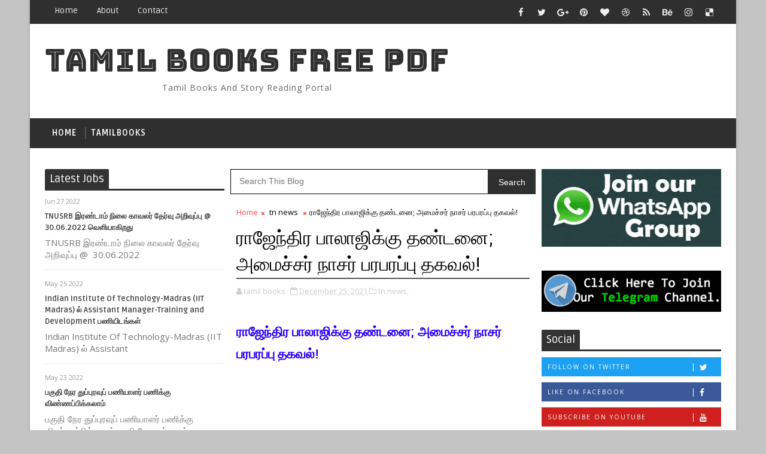

--- FILE ---
content_type: text/html; charset=UTF-8
request_url: https://pdf.tnrecruitment.in/2021/12/blog-post_386.html
body_size: 33839
content:
<!DOCTYPE html>
<html class='v2' dir='ltr' xmlns='http://www.w3.org/1999/xhtml' xmlns:b='http://www.google.com/2005/gml/b' xmlns:data='http://www.google.com/2005/gml/data' xmlns:expr='http://www.google.com/2005/gml/expr'>
<head>
<link href='https://www.blogger.com/static/v1/widgets/335934321-css_bundle_v2.css' rel='stylesheet' type='text/css'/>
<script async='async' src='https://platform-api.sharethis.com/js/sharethis.js#property=5f76b808ea342a00199275f9&product=sop' type='text/javascript'></script>
<script async='async' data-ad-client='ca-pub-1700226046056719' src='https://pagead2.googlesyndication.com/pagead/js/adsbygoogle.js'></script>
<!-- [ Meta Tag SEO ] -->
<include expiration='7d' path='*.css'></include>
<include expiration='7d' path='*.js'></include>
<include expiration='3d' path='*.gif'></include>
<include expiration='3d' path='*.jpeg'></include>
<include expiration='3d' path='*.jpg'></include>
<include expiration='3d' path='*.png'></include>
<meta content='sat, 02 jun 2020 00:00:00 GMT' http-equiv='expires'/>
<meta charset='utf-8'/>
<meta content='width=device-width, initial-scale=1' name='viewport'/>
<meta content='blogger' name='generator'/>
<meta content='text/html; charset=UTF-8' http-equiv='Content-Type'/>
<link href='http://www.blogger.com/openid-server.g' rel='openid.server'/>
<link href='https://pdf.tnrecruitment.in/' rel='openid.delegate'/>
<link href='https://pdf.tnrecruitment.in/2021/12/blog-post_386.html' rel='canonical'/>
<title>ர&#3006;ஜ&#3015;ந&#3021;த&#3007;ர ப&#3006;ல&#3006;ஜ&#3007;க&#3021;க&#3009; தண&#3021;டன&#3016;; அம&#3016;ச&#3021;சர&#3021; ந&#3006;சர&#3021; பரபரப&#3021;ப&#3009; தகவல&#3021;! - TAMIL BOOKS FREE PDF</title>
<meta content='' name='description'/>
<script type='application/ld+json'>{ "@context": "http://schema.org", "@type": "WebSite", "url": "https://pdf.tnrecruitment.in/", "potentialAction": { "@type": "SearchAction", "target": "https://pdf.tnrecruitment.in/?q={search_term}", "query-input": "required name=search_term" } }</script>
<meta content='ராஜேந்திர பாலாஜிக்கு தண்டனை; அமைச்சர் நாசர் பரபரப்பு தகவல்!, TAMIL BOOKS FREE PDF: ராஜேந்திர பாலாஜிக்கு தண்டனை; அமைச்சர் நாசர் பரபரப்பு தகவல்!, TAMIL BOOKS FREE PDF' name='keywords'/>
<meta content='YOUR DESCRIPTION HERE' name='description'/>
<meta content='YOUR KEYWORDS HERE' name='keywords'/>
<link href='https://pdf.tnrecruitment.in/feeds/posts/default' rel='alternate' title='TAMIL BOOKS FREE PDF - Atom' type='application/atom+xml'/>
<link href='https://pdf.tnrecruitment.in/feeds/posts/default?alt=rss' rel='alternate' title='TAMIL BOOKS FREE PDF - RSS' type='application/rss+xml'/>
<link href='http://www.blogger.com/feeds/4261166186141942620/posts/default' rel='alternate' title='TAMIL BOOKS FREE PDF - Atom' type='application/atom+xml'/>
<link href='https://pdf.tnrecruitment.in/2021/12/blog-post_386.html' hreflang='x-default' rel='alternate'/>
<link href='/favicon.ico' rel='icon' type='image/x-icon'/>
<link href='https://plus.google.com/USER-GOOGLE-PLUS/posts' rel='publisher'/>
<link href='https://plus.google.com/USER-GOOGLE-PLUS/about' rel='author'/>
<link href='https://plus.google.com/USER-GOOGLE-PLUS' rel='me'/>
<meta content='CODE-VALIDATION-GOOGLE-WEBMASTER' name='google-site-verification'/>
<meta content='CODE-VALIDATION-BING-WEBMASTER' name='msvalidate.01'/>
<meta content='YOUR-COUNTRY' name='geo.placename'/>
<meta content='YOUR-NAME' name='Author'/>
<meta content='general' name='rating'/>
<meta content='YOUR-COUNTRY-CODE' name='geo.country'/>
<!-- [ Social Media Meta Tag ] -->
<meta content='ராஜேந்திர பாலாஜிக்கு தண்டனை; அமைச்சர் நாசர் பரபரப்பு தகவல்!' property='og:title'/>
<meta content='https://pdf.tnrecruitment.in/2021/12/blog-post_386.html' property='og:url'/>
<meta content='article' property='og:type'/>
<meta content='TAMIL BOOKS FREE PDF' property='og:site_name'/>
<meta content='https://blogger.googleusercontent.com/img/b/R29vZ2xl/AVvXsEgsY0ylpdF50Ry-LVE3yUF6WFpkY6ipim7Rv0FkAKmi2fEzmsQoHdqBw-jpKaVLe9CN6DFgJibAa5NUPNrLhf5RhgrWbZl42_8FvTmSE5pxPAdUp2jisseQzyMSmw5O_Jmsx0lt70RCErY/s125-c/Logo+Psd.png' property='og:image'/>
<meta content='https://www.facebook.com/PROFILE-LINK' property='article:author'/>
<meta content='https://www.facebook.com/FAN-PAGE-FACEBOOK' property='article:publisher'/>
<meta content='CODE-APPLICATION-FACEBOOK' property='fb:app_id'/>
<meta content='CODE-ADMIN-FACEBOOK' property='fb:admins'/>
<meta content='en_US' property='og:locale'/>
<meta content='en_GB' property='og:locale:alternate'/>
<meta content='id_ID' property='og:locale:alternate'/>
<meta content='summary' name='twitter:card'/>
<meta content='TAMIL BOOKS FREE PDF: ராஜேந்திர பாலாஜிக்கு தண்டனை; அமைச்சர் நாசர் பரபரப்பு தகவல்!' name='twitter:title'/>
<meta content='USER-TWITTER' name='twitter:site'/>
<meta content='USER-TWITTER' name='twitter:creator'/>
<style id='page-skin-1' type='text/css'><!--
/*
-----------------------------------------------
Blogger Template Style
Name:        Sora Jobs
Author :     http://www.Soratemplates.com
License:     Premium Version
----------------------------------------------- */
/* Variable definitions
-----------------------
<Variable name="body.background" description="Background" type="background" color="#C4C4C4" default="$(color) url() repeat fixed top left"/>
<Group description="Main Settings" selector="body">
<Variable name="maincolor" description="Primary Color" type="color" default="#f34e4e" />
<Variable name="darkcolor" description="Primary Text Color" type="color" default="#2f2f2f" />
</Group>
-----------------------
*/
/*****************************************
reset.css
******************************************/
html, body, .section, .widget, div, span, applet, object, iframe,
h1, h2, h3, h4, h5, h6, p, blockquote, pre,
a, abbr, acronym, address, big, cite, code,
del, dfn, em, font, img, ins, kbd, q, s, samp,
small, strike, strong, sub, sup, tt, var,
dl, dt, dd, ol, ul, li,
fieldset, form, label, legend,
table, caption, tbody, tfoot, thead, tr, th, td, figure {    margin: 0;    padding: 0;}
html {   overflow-x: hidden;}
a {text-decoration:none;color:#000;}
article,aside,details,figcaption,figure,
footer,header,hgroup,menu,nav,section {     display:block;}
table {    border-collapse: separate;    border-spacing: 0;}
caption, th, td {    text-align: left;    font-weight: normal;}
blockquote:before, blockquote:after,
q:before, q:after {    content: "";}
.quickedit, .home-link{display:none;}
blockquote, q {    quotes: "" "";}
sup{    vertical-align: super;    font-size:smaller;}
code{    font-family: 'Courier New', Courier, monospace;    font-size:12px;    color:#272727;}
::selection {background:transparent; text-shadow:#000 0 0 2px;}
::-moz-selection {background:transparent; text-shadow:#000 0 0 2px;}
::-webkit-selection {background:transparent; text-shadow:#000 0 0 2px;}
::-o-selection {background:transparent; text-shadow:#000 0 0 2px;}
a img{	border: none;}
ol, ul { padding:0;  margin:0;  text-align: left;  }
ol li { list-style-type: decimal;  padding:0 0 5px;  }
ul li { list-style-type: disc;  padding: 0 0 5px;  }
ul ul, ol ol { padding: 0; }
.section, .widget, .widget ul {
margin: 0;
padding: 0;
}
#navbar-iframe, .navbar, .Attribution, .post-author-widget, .post-author-social {   height:0px;   visibility:hidden;   display:none   }
.feed-links, .post-footer-line.post-footer-line-1, .post-footer-line.post-footer-line-2 , .post-footer-line.post-footer-line-3 {
display: none;
}
.item-control {
display: none !important;
}
h2.date-header, h4.date-header {display:none;margin:1.5em 0 .5em}
h1, h2, h3, h4, h5, h6 {
font-family: Ruda;
font-weight: 400;
color: #2e2e2e;
}
blockquote {
padding: 8px;
background-color: #faebbc;
border-top: 1px solid #e1cc89;
border-bottom: 1px solid #e1cc89;
margin: 5px;
background-image: url(https://blogger.googleusercontent.com/img/b/R29vZ2xl/AVvXsEiCS4iwi7i2vNhz37qLi77fdjMmz_-zvewCkuzG9XK5eclshlDxuqJzBMQbq-84SB5k71CSLfSPAe9KcZFWrbSFZ2mrS8IvsvY8ADqSNCQyg3wcjhjJ18eGWkKYAO9XHcDVqfoSJt5HAOY/s1600/openquote1.gif);
background-position: top left;
background-repeat: no-repeat;
text-indent: 23px;
}
blockquote p{
display: block;
background-image: url(https://blogger.googleusercontent.com/img/b/R29vZ2xl/AVvXsEjXBhrTfh6982BCL4dQGC2BXFzyB7zCQUpmMW2IHIyjhqzR8OF8jOO4i71R4GA5Hm8QxUSbUeGT2KrOcIT4QJD9dFj2WUpe_IFZnTivBo-Yi-ChNPjfX1ZiQ-ef7cN5xwW6NmdPWmv-jBw/s1600/closequote1.gif);
background-repeat: no-repeat;
background-position: bottom right;
}
img {
max-width: 100%;
vertical-align: middle;
border: 0;
}
.widget iframe, .widget img {
max-width: 100%;
}
.status-msg-border {
border: 1px solid #ff545a;
background:#f34e4e;
}
.status-msg-body {
color: #2f2f2f;
font-family: Ruda;
letter-spacing: 0px;
font-weight: 400;
}
* {
outline: 0;
transition: all .2s ease;
-webkit-transition: all .2s ease;
-moz-transition: all .2s ease;
-o-transition: all .2s ease;
}
/*****************************************
Custom css starts
******************************************/
body {
color: #2e2e2e;
font-family:'Open Sans', sans-serif;
font-size: 14px;
font-weight: normal;
line-height: 21px;
background:#C4C4C4 url() repeat fixed top left;
}
/* ######## Wrapper Css ######################### */
#body-wrapper{max-width:1180px;margin:0 auto;background-color:#FFF;box-shadow:0 0 5px RGBA(0, 0, 0, 0.2)}
.body-row{width:1130px}
#content-wrapper {
margin: 0 auto;
padding: 20px 0 40px;
overflow: hidden;
}
#main-wrapper {
float: left;
width:68%;
max-width: 530px;
padding: 0 10px;
box-sizing: border-box;
}
#sidebar-wrapper {
float: right;
width:30%;
max-width: 300px;
}
#sidebar-wrapper1 {
float: left;
width:30%;
max-width: 300px;
}
/* ######## Top Header Bar Css ######################### */
.top-bar {
background: #2f2f2f;
}
.top-bar-wrapper {
position: relative;
min-height:40px;
color: #aaaaaa;
margin:0 auto;
}
.top-bar-social {
float: right;
padding: 5px 0;
}
.top-bar-social li {
display: inline;
padding: 0;
float: left;
margin-right: 5px;
;
}
.top-bar-social .widget ul {
padding: 0;
}
.top-bar-social .LinkList ul {
text-align: center;
margin:0;
}
.top-bar-social #social a {
display: block;
width: 30px;
height: 30px;
line-height: 30px;
font-size: 15px;
color: #eeeeee;
transition: background 0.3s linear;
-moz-transition: background 0.3s linear;
-webkit-transition: background 0.3s linear;
-o-transition: background 0.3s linear;
}
.top-bar-social #social a:before {
display: inline-block;
font: normal normal normal 22px/1 FontAwesome;
font-size: inherit;
font-style: normal;
font-weight: 400;
-webkit-font-smoothing: antialiased;
-moz-osx-font-smoothing: grayscale;
}
.top-bar-social .bloglovin:before{content:"\f004"}
.top-bar-social .facebook:before{content:"\f09a"}
.top-bar-social .twitter:before{content:"\f099"}
.top-bar-social .gplus:before{content:"\f0d5"}
.top-bar-social .rss:before{content:"\f09e"}
.top-bar-social .youtube:before{content:"\f167"}
.top-bar-social .skype:before{content:"\f17e"}
.top-bar-social .stumbleupon:before{content:"\f1a4"}
.top-bar-social .tumblr:before{content:"\f173"}
.top-bar-social .vine:before{content:"\f1ca"}
.top-bar-social .stack-overflow:before{content:"\f16c"}
.top-bar-social .linkedin:before{content:"\f0e1"}
.top-bar-social .dribbble:before{content:"\f17d"}
.top-bar-social .soundcloud:before{content:"\f1be"}
.top-bar-social .behance:before{content:"\f1b4"}
.top-bar-social .digg:before{content:"\f1a6"}
.top-bar-social .instagram:before{content:"\f16d"}
.top-bar-social .pinterest:before{content:"\f0d2"}
.top-bar-social .delicious:before{content:"\f1a5"}
.top-bar-social .codepen:before{content:"\f1cb"}
.top-bar-social ul#social a:hover {
color: #f34e4e;
opacity: 1;
}
.top-bar-menu {
float: left;
}
.top-menu ul {
overflow: hidden;
list-style: none;
padding: 0;
margin: 0;
}
.top-menu ul li {
float: left;
display: inline-block;
list-style: none;
padding: 0;
}
.top-menu ul li a {
padding: 10px 16px;
display: block;
border: none !important;
text-decoration: none;
line-height: inherit;
font-size: 14px;
font-weight: normal;
color: #eeeeee;
text-transform: capitalize;
font-family: Ruda;
}
.top-menu ul li a:hover {
color:#f34e4e;
}
/* ######## Search widget Css ######################### */
#search-bar {
position: absolute;
right: 0;
top: 0;
}
.header-search {
color: #fff;
position: absolute;
top: 5px;
right: 0;
}
.header-search i {
font-style: normal;
font-size: 13px;
cursor: pointer;
}
.header-search .fa-times.active, .fa-search {
display: inline-block;
}
.header-search .fa-times,.fa-search.active {
display: none;
}
.search-form {
display: none;
position: absolute;
top: 35px;
right: 0;
z-index: 9999;
transition: none;
}
.search-form input {
border:0;
background-color: #f34e4e;
height: 36px;
text-indent: 5px;
color:#fff;
}
.search-form button {
border: none;
border-radius: 3px;
color: #ffffff;
cursor: pointer;
font-size: 14px;
height: 36px;
width: 36px;
position: relative;
background: #ff6644;
}
.iconheader {
position: relative;
float: right;
}
.iconheader a i {
font-size: 18px;
line-height: 80px;
margin-left: 10px;
color: #999;
}
.iconheader a i:hover {
color:#E80007;
}
/* ######## Header Css ######################### */
.header-wrap {
background:#fff;
}
#header-wrappers {
color: #fff;
padding: 30px 0;
margin:0 auto;
}
#header-inner {
background-position: left;
background-repeat: no;
}
.headerleft img {
height: auto;
max-height: 100%;
margin:0
}
.headerleft h1,
.headerleft h1 a,
.headerleft h1 a:hover,
.headerleft h1 a:visited {
font-family: 'Bungee Inline', cursive;
color: #2f2f2f;
font-size: 52px;
font-weight:normal;
line-height: 1.2em;
margin: 0;
padding: 0 0 5px;
text-decoration: none;
text-transform: uppercase;
letter-spacing: 1px;
}
.headerleft h3 {
font-weight: 400;
margin: 0;
padding: 0;
}
.headerleft .description {
color: #666;
margin: 0;
padding: 0 0 10px;
text-transform: capitalize;
text-align: center;
text-indent: 0;
letter-spacing: 1px;
}
.headerleft {
float: left;
margin: 0;
padding: 0;
width: auto;
}
.headerright {
float: right;
margin: 0;
padding: 1px 0 0;
width: 730px;
}
.headerleft .description span {
border-top: 1px solid rgba(241, 241, 241, 0.25);
padding: 5px 0 0;
}
/* ######## Navigation Menu Css ######################### */
.selectnav {
display:none;
}
.tm-menu {
font-weight: 400;
margin: 0 auto;
height:50px;
background: #2f2f2f;
}
ul#nav1 {
list-style: none;
margin: 0;
padding: 0;
}
#menu .widget {
display: none;
}
#menu {
height: 50px;
position: relative;
text-align: center;
z-index: 15;
margin:0 auto;
}
.menu-wrap {
margin:0 auto;
position: relative;
}
#menu ul > li {
position: relative;
vertical-align: middle;
display: inline-block;
padding: 0;
margin: 0;
}
#menu ul > li:hover > a {
}
#menu ul > li > a {
color: #fff;
font-size: 14px;
font-weight: 600;
line-height: 50px;
display: inline-block;
text-transform: uppercase;
text-decoration: none;
letter-spacing: 1px;
margin: 0;
padding: 0 12px;
font-family: Ruda;
}
#menu ul > li > ul > li:first-child > a {
padding-left: 12px
}
#menu ul > li > ul {
position: absolute;
background: #4d4d4d;
top: 100%;
left: 0;
min-width: 180px;
padding: 0;
z-index: 99;
margin-top: 0;
visibility: hidden;
opacity: 0;
-webkit-transform: translateY(10px);
-moz-transform: translateY(10px);
transform: translateY(10px)
}
#menu ul > li > ul > li > ul {
position: absolute;
top: 0;
left: 180px;
width: 180px;
background: #5d5d5d;
z-index: 99;
margin-top: 0;
margin-left: 0;
padding: 0;
border-left: 1px solid #6d6d6d;
visibility: hidden;
opacity: 0;
-webkit-transform: translateY(10px);
-moz-transform: translateY(10px);
transform: translateY(10px)
}
#menu ul > li > ul > li {
display: block;
float: none;
text-align: left;
position: relative;
border-bottom: 1px solid;
border-top: none;
border-color: #8d8d8d;
}
#menu ul > li > ul > li:last-child {
border: 0;
}
#menu ul li:after {
content: "|";
display: block;
position: absolute;
margin: auto;
top: -20px;
right: -5px;
bottom: 0;
width: 8px;
height: 8px;
text-align: center;
font-weight: 400;
font-size: 20px;
text-rendering: auto;
-webkit-font-smoothing: antialiased;
-moz-osx-font-smoothing: grayscale;
color: #5c5c5c;
}
#menu ul li.parent ul li:after, #menu ul li:last-child:after {
display:none;
}
#menu ul > li:hover {
background-color: #f34e4e
}
#menu ul > li > ul > li a {
font-size: 11px;
display: block;
color: #fff;
line-height: 35px;
text-transform: uppercase;
text-decoration: none;
margin: 0;
padding: 0 12px;
border-right: 0;
border: 0
}
#menu ul > li.parent > a:after {
content: '\f107';
font-family: FontAwesome;
float: right;
margin-left: 5px
}
#menu ul > li:hover > ul,
#menu ul > li > ul > li:hover > ul {
opacity: 1;
visibility: visible;
-webkit-transform: translateY(0);
-moz-transform: translateY(0);
transform: translateY(0)
}
#menu ul > li > ul > li.parent > a:after {
content: '\f105';
float: right
}
#menu ul ul {
}
.ty-ran-yard {
position: absolute;
right: 0;
top: 0;
z-index: 99;
}
.ty-ran-yard span {
list-style: none;
}
.ty-ran-yard a.ran-sym {
background-color: #f34e4e;
cursor: pointer;
display: block;
height: 50px;
text-align: center;
position: relative;
right: 0;
top: 0;
width: 50px;
border-radius: 0;
box-sizing: border-box;
}
.ty-ran-yard a.ran-sym:hover {
background-color:#6d6d6d;
}
.ty-ran-yard a.ran-sym:before {
color: #fff;
content: '\f074';
font-family: FontAwesome;
font-size: 16px;
text-rendering: auto;
-webkit-font-smoothing: antialiased;
-moz-osx-font-smoothing: grayscale;
line-height: 50px;
}
/* ######## Sidebar Css ######################### */
.sidebar .widget {
margin-bottom: 20px;
position: relative;
}
.sidebar .widget:first-child .widget-content {
padding: 0 0 10px;
}
.sidebar .widget:first-child h2 {
margin-bottom:10px;
}
.sidebar h2 {
display: block;
border-bottom: solid 3px rgb(51, 51, 51);
position: relative;
}
.sidebar h2 span {
color: rgb(255, 255, 255);
background-color: rgb(51, 51, 51);
font-size: 18px;
display: inline-block;
padding: 4px 8px;
min-width: 10px;
border-radius: 2px 2px 0px 0px;
}
.sidebar ul,.sidebar li{
list-style-type:none;
margin:0;
padding:0;
}
.sidebar .widget-content {
padding: 10px 0;
}
/* Multi Tab Widget */
.menu-tab li a,
.sidetabs .section {
transition: all 0s ease;
-webkit-transition: all 0s ease;
-moz-transition: all 0s ease;
-o-transition: all 0s ease;
-ms-transition: all 0s ease
}
.menu-tab {
display: flex;
clear: both;
padding: 0;
margin: 0
}
.sidetabs .widget h2 {
display: none
}
.menu-tab li {
width: 33.3%;
float: left;
display: inline-block;
padding: 0;
position:relative;
}
.menu-tab li.active:after {
content: "";
border-top: 10px solid #f34e4e;
border-left: 10px solid transparent;
border-right: 10px solid transparent;
position: absolute;
bottom: -8px;
left: 14px;
}
.menu-tab li a {
font-family: Ruda;
height: 32px;
text-align: center;
padding: 0;
font-weight: 400;
display: block;
color: #fff;
background-color:#2f2f2f;
font-size: 14px;
line-height: 32px;
letter-spacing: 1.5px;
text-transform: uppercase
}
.menu-tab li.active a {
color: #fff;
background-color:#f34e4e;
}
.menu-tab li {
display: none
}
.hide-tab {
display: inline-block!important
}
#tabside3 {
margin-bottom: 15px;
}
.sidetabs .widget-content {
padding: 15px 0 0;
}
/* ######## Featured Widget Css ######################### */
.featured .widget {
margin-bottom: 10px;
}
.tyard-wrapper {
margin: 0 0 10px;
}
.preload {
opacity:0;
}
.comload {
opacity:1;
}
.tyard .ty-first {
width: 100%;
position: relative;
float: none;
box-sizing: border-box;
overflow: hidden;
padding:0;
}
.ty-first .tyard-thumb .yard-label {
position: absolute;
top: 15px;
left: 15px;
z-index: 2;
}
.ty-first .tyard-thumb .yard-label a {
background: #f34e4e;
color: #fff;
text-transform: uppercase;
height: 20px;
line-height: 20px;
display: inline-block;
padding: 0 6px;
font-size: 11px;
font-weight: 400;
border-radius: 2px;
}
.tyard .ty-first .ty-con-yard, .column .ty-first .ty-con-yard {
width: 100%;
z-index: 2;
padding:0;
box-sizing: border-box;
}
.tyard .ty-first .ty-con-yard .tyard-title a, .column .ty-first .ty-con-yard .tyard-title a {
display: inline;
font-size: 15px;
color: #2f2f2f;
font-weight: 700;
line-height: 1.4em;
}
.ty-con-yard .yard-auth-ty, .ty-con-yard .ty-time {
color: #ccc;
}
.recent-summary {
display: block;
color: #ccc;
padding: 10px 0;
}
.tyard .ty-feat .ty-rest {
overflow: hidden;
display:block;
padding: 0;
position: relative;
box-sizing: border-box;
}
.templatesyard .ty-feat .ty-rest .tyard-thumb {
width: 100%;
height: 140px;
vertical-align: middle;
}
.templatesyard .ty-feat .ty-rest .yard-img {
width: 100%;
height: 140px;
position: relative;
display: block;
}
.tyimg-lay {
position: absolute;
left: 0;
top: 0;
z-index: 1;
width: 100%;
height: 100%;
background-color: rgba(40,35,40,0.05);
}
.templatesyard .ty-feat .ty-rest .yard-tent-ty {
width: 100%;
z-index: 2;
padding: 0;
box-sizing: border-box;
}
.tyard .ty-rest .yard-tent-ty .tyard-title {
overflow: hidden;
line-height: 0;
margin: 0;
padding: 0;
}
.tyard .ty-rest .yard-tent-ty .tyard-title a {
color: #2f2f2f;
font-weight: 700;
font-size: 15px;
line-height: 1.5em;
}
.ty-new-tag {
display: inline-block;
margin-left: 10px;
}
.ty-new-tag img {
height: 25px;
width: auto;
}
.tyard .ty-feat li {
margin-bottom: 5px;
}
.tyard .ty-feat li a:before {
content: "\f0a4";
margin-right: 5px;
font-family: fontawesome;
}
.tyard h2.title {
display: block;
border-bottom: solid 3px rgb(51, 51, 51);
position: relative;
margin-bottom: 15px;
}
.tyard h2.title span {
color: rgb(255, 255, 255);
background-color: rgb(51, 51, 51);
font-size: 18px;
display: inline-block;
padding: 4px 8px;
min-width: 10px;
border-radius: 2px 2px 0px 0px;
}
.tyard .tyard-title a:hover {
color: #f34e4e!important;
}
.tyard h2.title a {
float: right;
margin-top: 5px;
height: 22px;
line-height: 22px;
padding: 0 10px;
background-color: #f34e4e;
font-size: 13px;
color: #fff !important;
transition: background-color .3s ease-out;
}
/* ######## Post Css ######################### */
#search-box {
position: relative;
width: 100%;
margin: 0 0 10px;
}
#search-form {
height: 40px;
border: 1px solid #000;
background-color: #fff;
overflow: hidden;
}
#search-text {
font-size: 14px;
color: #ddd;
border-width: 0;
background: transparent;
}
#search-box input[type="text"] {
width: 90%;
padding: 11px 0 12px 1em;
color: #333;
outline: none;
}
#search-button {
position: absolute;
top: 0;
right: 0;
height: 42px;
width: 80px;
font-size: 14px;
color: #fff;
text-align: center;
line-height: 42px;
border-width: 0;
background-color: #2f2f2f;
cursor: pointer;
}
#search-button:hover {
background-color:#f34e4e;
}
.tyheading-head.post-ty-heading {
display: block;
border-bottom: solid 3px rgb(51, 51, 51);
position: relative;
}
.tyheading-head.post-ty-heading h2 {
color: rgb(255, 255, 255);
background-color: rgb(51, 51, 51);
font-size: 18px;
display: inline-block;
padding: 4px 8px;
min-width: 10px;
border-radius: 2px 2px 0px 0px;
}
.breadcrumbs .fa-times:before {
margin: 0 5px;
}
.breadcrumbs {
margin: 0;
font-size: 13px;
padding: 0;
}
.breadcrumbs i {
color: #f34e4e;
font-size: 8px !important;
}
.breadcrumbs span a.bhome {
color: #f34e4e;
}
.breadcrumbs span,
.breadcrumbs span a {
color: #000;
}
.breadcrumbs span a:hover {
color: #f34e4e;
}
article {
padding: 0;
overflow:hidden;
}
.post-outer {
padding: 0 0 20px 0;
}
.post {
display: block;
overflow: hidden;
word-wrap: break-word;
background: #ffffff;
}
.item .post-head {
position: relative;
margin: 10px 0;
border-bottom: 2px solid #eee;
}
.post-head h1 {
color: #000;
font-size: 32px;
font-weight: 400;
line-height: 44px;
border-bottom: 2px solid #555;
display: inline-block;
position: relative;
top: 2px;
}
.post h2 {
margin-bottom: 12px;
line-height: 37px;
font-size: 22px;
font-weight:700;
}
.post h2 a {
color: #000;
letter-spacing: 1px;
}
.post h2 a:hover {
color:#f34e4e;
}
.post h2 {
margin: 0 0 10px;
padding: 0;
}
.retitle h2 {
margin: 8px 0;
display: block;
}
.post-body {
margin: 0px;
padding:10px;
font-size: 14px;
line-height: 26px;
box-sizing:border-box;
}
.post-home-image {
float: left;
width: 270px;
height: 182px;
margin-right: 20px;
position: relative;
}
.post-home-image .post-thumb {
width: 100%;
height: 182px;
position: relative;
display: block;
overflow: hidden;
}
.post-home-image .post-thumb a {
width: 100%;
height: 182px;
display: block;
transition: all .3s ease-out!important;
-webkit-transition: all .3s ease-out!important;
-moz-transition: all .3s ease-out!important;
-o-transition: all .3s ease-out!important;
}
.index .post-labels, .archive .post-labels {
position: absolute;
top: 10px;
left: 10px;
padding: 8px 12px 6px;
background: #f34e4e;
color: #fff;
font-size: 12px;
text-transform: uppercase;
display: inline-block;
z-index: 9;
}
.index .post-labels a, .archive .post-labels a {
color: #fff;
}
.date-header {
color: #bdbdbd;
display: block;
font-size: 12px;
font-weight: 400;
line-height: 1.3em;
margin: 0!important;
padding: 0;
}
.date-header a {
color: #bdbdbd;
}
.date-header .read-more {
background: #2f2f2f;
padding: 5px 12px !important;
display: inline-block;
vertical-align: middle;
margin: 10px 0 0;
font-size: 12px;
text-transform: capitalize;
border-radius: 2px;
color: #f7f7f7;
font-weight: bold;
white-space: nowrap;
font-family:Ruda;
}
.read-more:hover {
background: #f34e4e;
color:#fff;
}
.post-header {
padding: 10px;
margin-bottom: 10px;
}
#meta-post {
border-top: 1px solid #f5f5f5;
border-bottom: 1px solid #f5f5f5;
padding: 5px 0;
}
.post-meta {
color: #bdbdbd;
display: block;
font-size: 13px;
font-weight: 400;
line-height: 21px;
margin: 0;
padding: 0;
}
.post-meta a, .post-meta i {
color: #CBCBCB;
}
.post-timestamp {
margin-left: 5px;
}
.resumo {
color: #919191;
}
.resumo span {
display: block;
font-size: 15px;
line-height: 25px;
text-align:justify;
}
.post-body img {
max-width: 100%;
padding: 10px 0;
position: relative;
margin:0 auto;
}
.post h3 {
font-size: 18px;
margin-top: 20px;
margin-bottom: 10px;
line-height: 1.1;
}
.second-meta {
display: none;
}
.comment-link {
white-space: normal;
}
#blog-pager {
clear: both;
text-align: center;
padding: 15px 0;
background: #ffffff;
color: #4d4d4d;
}
.displaypageNum a,
.showpage a,
.pagecurrent, .blog-pager-older-link, .blog-pager-newer-link {
padding: 5px 13px;
margin-right: 8px;
color: #fff;
background-color: #2f2f2f;
border: 1px solid #2d2d2d;
display: inline-block;
line-height: 20px;
-moz-border-radius: 2px;
-webkit-border-radius: 2px;
border-radius: 2px;
margin-top: 10px;
}
.displaypageNum a:hover,
.showpage a:hover,
.pagecurrent, .blog-pager-older-link:hover, .blog-pager-newer-link:hover {
background: #f34e4e;
border: 1px solid #d40000;
text-decoration: none;
color: #fff;
}
.showpageOf {
display: none!important;
overflow: hidden;
}
#blog-pager .pages {
margin: 10px 0;
border: none;
}
.item .post-footer .label-head .label-title {
color: #fff;
padding: 3px 8px;
font-size: 13px;
background-color: #f34e4e;
}
.item .post-footer .label-head a {
color: #fff;
padding: 3px 8px;
font-size: 13px;
background-color: #2f2f2f;
}
.share-box {
position: relative;
padding: 10px 0;
}
.share-title {
border-bottom: 2px solid #777;
color: #010101;
display: inline-block;
padding-bottom: 7px;
font-size: 15px;
font-weight: 500;
position: relative;
top: 2px;
}
.share-art {
float: right;
padding: 0;
padding-top: 0;
font-size: 13px;
font-weight: 400;
text-transform: capitalize;
}
.share-art a {
color: #fff;
padding: 3px 8px;
margin-left: 4px;
border-radius: 2px;
display: inline-block;
margin-right: 0;
background: #010101;
}
.share-art a span {
display: none;
}
.share-art a:hover{color:#fff}
.share-art .fac-art{background:#3b5998}
.share-art .fac-art:hover{background:rgba(49,77,145,0.7)}
.share-art .twi-art{background:#00acee}
.share-art .twi-art:hover{background:rgba(7,190,237,0.7)}
.share-art .goo-art{background:#db4a39}
.share-art .goo-art:hover{background:rgba(221,75,56,0.7)}
.share-art .pin-art{background:#CA2127}
.share-art .pin-art:hover{background:rgba(202,33,39,0.7)}
.share-art .lin-art{background:#0077B5}
.share-art .lin-art:hover{background:rgba(0,119,181,0.7)}
.share-art .wat-art{background:#25d266;display:none;}
.share-art .wat-art:hover{background:rgba(37, 210, 102, 0.73)}
@media only screen and (max-width: 768px) {
.share-art .wat-art{display:inline-block;}
}
#related-posts {
margin-bottom: 10px;
display: flex;
margin-top: 10px;
}
#related-posts .related-text {
display: none;
}
.related li{width:32%;position:relative;overflow:hidden;float:left;display:block;box-sizing:border-box;margin:0 0 0 2%;padding:0}
.related li:first-child,.related li:nth-child(4){margin-left:0}
.related li h3 {
margin-top:0;
}
.related-thumb {
width: 100%;
height: 120px;
overflow: hidden;
border-radius: 2px;
}
.related li .related-img {
width: 100%;
height: 120px;
display: block;
transition: all .3s ease-out!important;
-webkit-transition: all .3s ease-out!important;
-moz-transition: all .3s ease-out!important;
-o-transition: all .3s ease-out!important;
}
.related li .related-img:hover {
-webkit-transform: scale(1.1) rotate(-1.5deg)!important;
-moz-transform: scale(1.1) rotate(-1.5deg)!important;
transform: scale(1.1) rotate(-1.5deg)!important;
transition: all .3s ease-out!important;
-webkit-transition: all .3s ease-out!important;
-moz-transition: all .3s ease-out!important;
-o-transition: all .3s ease-out!important;
}
.related-title a {
font-size: 15px;
line-height: 1.35em;
padding: 10px 5px 10px 0;
font-weight: 400;
color: #010101;
display: block;
}
.related-title a:hover {
color: #777;
text-decoration: underline;
}
/* ######## Comment Form Widget ######################### */
.comment-form {
overflow:hidden;
}
iframe.blogger-iframe-colorize,
iframe.blogger-comment-from-post {
height: 283px!important
}
.comments .comments-content .comment-thread ol li {
list-style: none;
}
.comments-title {
position: relative;
clear: both;
z-index: 1;
margin: 0;
line-height: 33px
}
.comments-title h2 {
display: inline-block;
position: relative;
background-color: #fff;
color: #1c1c1c;
font-size: 18px;
letter-spacing: -.4px;
text-transform: uppercase;
font-weight: 700;
z-index: 1;
margin: 0;
padding-right: 15px
}
.comments-title:after {
content: "";
position: absolute;
z-index: 0;
top: 14px;
left: 0;
width: 100%;
height: 5px;
background-color: #F5F5F5
}
.comments {
clear: both;
margin: 0;
color: #1c1c1c;
background: #ffffff;
padding: 10px 0;
}
.comments h4 {
color: #000;
font-size: 14px;
padding: 5px 20px;
font-weight: 700;
letter-spacing: 1.5px;
text-transform: Uppercase;
position: relative;
text-align: center;
background: #ffffff;
z-index: 1;
margin-bottom: 15px;
}
.comments h4:after {
content: '';
position: absolute;
bottom: 0;
left: 50%;
width: 40px;
height: 2px;
background: #000;
margin-left: -20px;
}
.comments .comments-content {
margin: 0;
padding: 0
}
.comments .comments-content .comment {
margin-bottom: 0;
padding-bottom: 8px
}
.comments .comments-content .comment:first-child {
padding-top: 0
}
.facebook-tab,
.fb_iframe_widget_fluid span,
.fb_iframe_widget iframe {
width: 100%!important
}
.comments .item-control {
position: static
}
.comments .avatar-image-container {
float: left;
overflow: hidden;
position: absolute
}
.comments .avatar-image-container,
.comments .avatar-image-container img {
height: 45px;
max-height: 45px;
width: 45px;
max-width: 45px;
border-radius: 0
}
.comments .comment-block {
overflow: hidden;
padding: 0 0 10px
}
.comments .comment-block,
.comments .comments-content .comment-replies {
margin-left: 60px;
margin-top: 0
}
.comments .comments-content .inline-thread {
padding: 0
}
.comments .comment-actions {
float: left;
width: 100%;
position: relative;
margin: 0
}
.comments .comments-content .comment-header {
font-size: 14px;
display: block;
overflow: hidden;
clear: both;
margin: 0 0 3px;
padding: 0 0 5px;
border-bottom: 1px dotted #f5f5f5
}
.comments .comments-content .user {
font-style: normal;
font-weight: 500;
display: block;
font-size: 16px
}
.comments .comments-content .icon.blog-author {
display: none
}
.comments .comments-content .comment-content {
float: left;
text-align: left;
font-size: 13px;
line-height: 1.4em;
color: #656565
}
.comments .comment .comment-actions a {
margin-right: 5px;
padding: 2px 5px;
color: #fff;
font-weight: 400;
background-color: #000;
font-size: 10px
}
.comments .comment .comment-actions a:hover {
color: #fff;
background-color: #f34e4e;
text-decoration: none
}
.comments .comments-content .datetime {
color: #999;
float: left;
font-size: 11px;
position: relative;
font-style: italic;
margin: 2px 0 0;
display: block
}
.comments .comments-content .datetime:before {
content: '\f017';
font-family: fontawesome;
font-style: normal;
margin-right: 3px
}
.comments .comments-content .comment-header a {
color: inherit
}
.comments .comments-content .comment-header a:hover {
color:#f34e4e
}
.comments .thread-toggle {
margin-bottom: 4px
}
.comments .thread-toggle .thread-arrow {
height: 7px;
margin: 0 3px 2px 0
}
.comments .thread-expanded {
padding: 8px 0 0
}
.comments .comments-content .comment-thread {
margin: 0
}
.comments .continue a {
padding: 0 0 0 60px;
font-weight: 400
}
.comments .comments-content .loadmore.loaded {
margin: 0;
padding: 0
}
.comments .comment-replybox-thread {
margin: 0
}
.blogger-tab{
display:block;
}
.cmm-tabs .content-tab {
background-color: transparent;
padding: 0;
}
.cmm-tabs-header {
margin-bottom: 10px;
border-bottom: 2px solid #eee;
position: relative;
}
.cmm-tabs-header h3 {
display: inline-block;
font-size: 18px;
margin: 0;
border-bottom: 2px solid #777;
color: #010101;
top: 2px;
font-weight: 500;
padding-bottom: 2px;
}
.cmm-tabs-header h3 h9 {
display: none;
}
.simplyTab .cmm-tabs-header .wrap-tab {
}
.cmm-tabs-header .wrap-tab a {
height: auto;
line-height: 1.2em;
padding: 8px 5px;
display: block;
text-align: center;
}
.cmm-tabs-header .wrap-tab li {
float: left;
width: 33%;
padding: 0;
}
.facebook-tab,
.fb_iframe_widget_fluid span,
.fb_iframe_widget iframe {
width: 100%!important;
}
.cmm-tabs.simplyTab .content-tab {
background-color: transparent;
padding: 0;
margin-top: 20px;
}
.cmm-tabs.simplyTab .wrap-tab li a {
text-transform: uppercase;
color: #FFF;
font-weight: 500;
background-color: #2f2f2f;
font-size: 12px;
}
.cmm-tabs.simplyTab .wrap-tab li a.activeTab {
background-color: #f34e4e;
color:#fff;
}
.cmm-tabs.simplyTab .wrap-tab {
}
.cmm-tabs.simplyTab .wrap-tab li {
margin:0;
list-style: none;
}
.wrap-tab {
list-style: none;
}
.content-tab {
transition: all .0s ease;
-webkit-transition: all .0s ease;
-moz-transition: all .0s ease;
-o-transition: all .0s ease;
}
/* ######## Footer Copyright Css ######################### */
#ty_footer {
background: #2d2d2d;
color: #fff;
font-weight: 300;
padding: 15px 0px;
}
.ty-copy-container {
margin: 0 auto;
overflow: hidden;
}
.ty_footer_copyright a {
color:#fff;
}
.ty_footer_copyright {
text-align: left;
display: inline-block;
line-height: 30px;
}
.bottom-bar-social {
float: right;
padding: 0 0;
}
.bottom-bar-social li {
display: inline;
padding: 0;
float: left;
margin-right: 5px;
;
}
.bottom-bar-social .widget ul {
padding: 0;
}
.bottom-bar-social .LinkList ul {
text-align: center;
}
.bottom-bar-social #social a {
display: block;
width: 30px;
height: 30px;
line-height: 30px;
font-size: 15px;
color: #fff;
}
.bottom-bar-social #social a:before {
display: inline-block;
font: normal normal normal 22px/1 FontAwesome;
font-size: inherit;
font-style: normal;
font-weight: 400;
-webkit-font-smoothing: antialiased;
-moz-osx-font-smoothing: grayscale;
}
.bottom-bar-social .bloglovin:before{content:"\f004"}
.bottom-bar-social .facebook:before{content:"\f09a"}
.bottom-bar-social .twitter:before{content:"\f099"}
.bottom-bar-social .gplus:before{content:"\f0d5"}
.bottom-bar-social .rss:before{content:"\f09e"}
.bottom-bar-social .youtube:before{content:"\f167"}
.bottom-bar-social .skype:before{content:"\f17e"}
.bottom-bar-social .stumbleupon:before{content:"\f1a4"}
.bottom-bar-social .tumblr:before{content:"\f173"}
.bottom-bar-social .vine:before{content:"\f1ca"}
.bottom-bar-social .stack-overflow:before{content:"\f16c"}
.bottom-bar-social .linkedin:before{content:"\f0e1"}
.bottom-bar-social .dribbble:before{content:"\f17d"}
.bottom-bar-social .soundcloud:before{content:"\f1be"}
.bottom-bar-social .behance:before{content:"\f1b4"}
.bottom-bar-social .digg:before{content:"\f1a6"}
.bottom-bar-social .instagram:before{content:"\f16d"}
.bottom-bar-social .pinterest:before{content:"\f0d2"}
.bottom-bar-social .delicious:before{content:"\f1a5"}
.bottom-bar-social .codepen:before{content:"\f1cb"}
.bottom-bar-social ul#social a:hover {
color: #f34e4e;
opacity: 1;
}
/* ######## Custom Widget Css ######################### */
select#BlogArchive1_ArchiveMenu {
width: 100%;
padding: 10px;
border-color: #777;
}
#ads-blog-content {
margin: 0 auto;
}
#ads-blog-content .widget {
margin: 15px auto 0 !important;
display: block !important;
width: 100%;
max-height: 100%;
padding: 0;
max-width: 100%;
box-sizing: border-box;
}
#adwidegt1 .widget, #adwidegt2 .widget, #adwidegt3 .widget {
width: 728px;
max-height: 90px;
padding: 0;
max-width: 100%;
box-sizing: border-box;
display:none;
}
#adwidegt1 .widget {
margin: 15px auto 10px !important;
display:block !important;
}
#adwidegt2 .widget {
margin: 15px auto 0 !important;
}
#adwidegt1 .widget h2, #adwidegt2 .widget h2, #adwidegt3 .widget h2 {
display:none;
visibility:hidden;
}
.ads-posting {
margin: 10px 0 0;
}
.post-footer .ads-posting {
margin: 15px 0 0;
}
.contact-form-name, .contact-form-email, .contact-form-email-message, .contact-form-widget {
max-width: none;
}
.contact-form-name, .contact-form-email, .contact-form-email-message {
background-color: #EBEBEB;
border: 1px solid #ccc;
}
.contact-form-widget .form {
}
.contact-form-button-submit {
max-width: none;
width: 100%;
height: 35px;
border:0;
background-image: none;
background-color: #f34e4e !important;
cursor: pointer;
font-style: normal;
font-weight: 400;
}
.contact-form-name:focus, .contact-form-email:focus, .contact-form-email-message:focus {
border: 0;
box-shadow: none;
}
.contact-form-name:hover, .contact-form-email:hover, .contact-form-email-message:hover {
border: 0;
}
.contact-form-button-submit:hover {
background-color: #303030;
background-image: none;
border: 0;
}
.sidebar .FollowByEmail > h3.title,
.sidebar .FollowByEmail .title-wrap {
margin-bottom: 0
}
#FollowByEmail1 {
clear: both;
}
.FollowByEmail td {
width: 100%;
float: left;
box-sizing: border-box
}
.FollowByEmail .follow-by-email-inner .follow-by-email-submit {
margin-left: 0;
width: 100%;
border-radius: 0;
height: 30px;
font-size: 11px;
color: #fff;
background-color: #f34e4e;
font-family: Ruda;
text-transform: uppercase;
font-weight: 700;
letter-spacing: 1px
}
.FollowByEmail .follow-by-email-inner .follow-by-email-submit:hover {
background-color: #000
}
.FollowByEmail .follow-by-email-inner .follow-by-email-address {
padding-left: 10px;
height: 30px;
border: 1px solid #FFF;
margin-bottom: 5px;
box-sizing: border-box;
font-size: 11px;
font-family: inherit
}
.FollowByEmail .follow-by-email-inner .follow-by-email-address:focus {
border: 1px solid #FFF
}
.FollowByEmail .widget-content {
background-color: #2b2b2b;
box-sizing: border-box;
padding: 10px
}
.lowerbar .FollowByEmail .widget-content {
margin-top: 10px;
}
.FollowByEmail .widget-content:before {
content: "Enter your email address to subscribe to this blog and receive notifications of new posts by email.";
font-size: 14px;
color: #f2f2f2;
line-height: 1.4em;
margin-bottom: 5px;
display: block;
padding: 0 2px
}
.ty-bonus .ty-wow {
overflow: hidden;
border-bottom: 1px solid #F5F5F5;
padding: 10px 0;
}
.ty-bonus .ty-wow:first-child {
padding-top: 0;
}
.ty-bonus .ty-wow:last-child {
border-bottom: none;
}
.ty-bonus .ty-thumb-bonos {
position: relative;
float: left;
margin: 0!important;
width: 80px;
height: 60px;
overflow: hidden;
display: block;
vertical-align: middle;
}
.ty-bonus .ty-bonus-con {
padding-left: 10px;
display: table-cell;
}
.ty-bonus .ty-bonos-entry {
overflow: hidden;
line-height: 0;
margin: 0 0 2px;
padding: 0;
}
.ty-bonus .ty-bonos-entry a {
color: #2f2f2f;
font-weight: 400;
font-size: 13px;
line-height: 1.5em;
}
.ty-bonus .ty-bonos-entry a:hover {
color: #f34e4e;
}
.ty-bonus .ty-thumb-bonos:hover .tyimg-lay {
background-color: rgba(40, 35, 40, 0.3);
}
.yard-auth-ty {
margin-right: 10px;
}
.yard-auth-ty::before {
content: '\f007';
font-family: fontawesome;
color: #bbb;
margin-right: 5px;
}
.yard-auth-ty,
.ty-time {
color: #bdbdbd;
font-size: 12px;
font-weight: 400;
}
.ty-time:before {
content: '\f133';
font-family: fontawesome;
color: #bbb;
margin-right: 5px;
}
.sidebar .PopularPosts .widget-content ul li:first-child,
.sidebar .ty-bonus .ty-wow:first-child {
padding-top: 0;
border-top: 0;
}
.sidebar .PopularPosts .widget-content ul li:last-child,
.sidebar .ty-bonus .ty-wow:last-child {
padding-bottom: 0;
}
.tyard-komet .ty-komet .ty-komet-tar {
position: relative;
overflow: hidden;
padding: 0;
width: 55px;
height: 55px;
float: left;
margin: 0 10px 0 0;
}
.tyard-komet .ty-komet {
background: none!important;
clear: both;
list-style: none;
word-break: break-all;
display: block;
border-top: 1px solid #F5F5F5;
border-bottom: 0 !important;
overflow: hidden;
margin: 0;
padding: 10px 0;
}
.tyard-komet .ty-komet:first-child {
padding-top: 0;
border-top: 0;
}
.tyard-komet .ty-komet:last-child {
padding-bottom: 0;
}
.tyard-komet .ty-komet span {
color: #bdbdbd;
display: block;
line-height: 1.2em;
text-transform: lowercase;
font-size: 12px;
font-style: italic;
font-weight: 400;
overflow: hidden;
background: #f9f9f9;
height: 38px;
margin-top: 5px;
box-sizing: border-box;
padding: 5px 8px;
}
.yardimg-komet {
width: 55px;
height: 55px;
float: left;
margin: 0 10px 0 0;
}
.tyard-komet a {
color: #2f2f2f;
position: relative;
font-size: 13px;
text-transform: capitalize;
display: block;
overflow: hidden;
font-weight: 400;
}
.tyard-komet a:hover {
color:#f34e4e;
}
.tyard-komet {
list-style: none;
padding: 0;
}
.cloud-label-widget-content {
display: inline-block;
text-align: left;
}
.cloud-label-widget-content .label-size {
display: inline-block;
float: left;
font-size: 12px;
line-height: normal;
margin: 0 5px 5px 0;
opacity: 1
}
.cloud-label-widget-content .label-size a {
background: #efefef;
color: #000;
float: left;
font-weight: 400;
line-height: 100%;
margin: 0;
padding: 8px 10px;
text-transform: uppercase;
transition: all .6s;
letter-spacing: 1.5px;
font-family:Ruda;
}
.cloud-label-widget-content .label-size a:hover,
.cloud-label-widget-content .label-size a:active {
background:#f34e4e;
color: #fff;
}
.cloud-label-widget-content .label-size .label-count {
display:none;
}
.list-label-widget-content li {
display: block;
padding: 8px 0;
border-bottom: 1px solid #ececec;
position: relative
}
.list-label-widget-content li a:before {
content: '\f138';
position: absolute;
left: 0px;
font-size: 15px;
color: #f34e4e;
font-family: fontawesome;
}
.lowerbar .list-label-widget-content li a {
color:#fff;
}
.lowerbar .list-label-widget-content li {
border-bottom: 1px solid rgb(51, 51, 51);
border-top: 0;
}
.lowerbar .list-label-widget-content li:last-child {
border: 0;
}
.list-label-widget-content li a {
color: #282828;
font-size: 14px;
padding-left: 20px;
font-weight: 400;
text-transform: capitalize;
font-family:Ruda;
letter-spacing: 1.5px;
}
.list-label-widget-content li span:last-child {
color: #f34e4e;
font-size: 12px;
font-weight: 700;
position: absolute;
top: 9px;
right: 0
}
.PopularPosts .item-thumbnail {
margin: 0 15px 0 0 !important;
width: 80px;
height: 60px;
float: left;
overflow: hidden;
position: relative
}
.PopularPosts .item-thumbnail a {
position: relative;
display: block;
overflow: hidden;
line-height: 0
}
.PopularPosts ul li img {
width: 90px;
height: 65px;
object-fit: cover;
padding: 0;
transition: all .3s ease
}
.PopularPosts .widget-content ul li {
overflow: hidden;
padding: 10px 0;
border-top: 1px solid #f2f2f2
}
.sidebar .PopularPosts .widget-content ul li:first-child,
#sidetabs .PopularPosts .widget-content ul li:first-child {
padding-top: 0;
border-top: 0
}
.sidebar .PopularPosts .widget-content ul li:last-child,
.sidebar .ty-bonus .ty-wow:last-child,
.tab-widget .PopularPosts .widget-content ul li:last-child,
.tab-widget .ty-bonus .ty-wow:last-child {
padding-bottom: 0
}
.PopularPosts ul li a {
color: #2f2f2f;
font-weight: 400;
font-size: 13px;
line-height: 1.4em;
transition: color .3s;
font-family: Ruda;
letter-spacing:1.5px;
}
.PopularPosts ul li a:hover {
color: #a0d3db
}
.PopularPosts .item-title {
margin: 0 0 4px;
padding: 0;
line-height: 0
}
.item-snippet {
display: none;
font-size: 0;
padding-top: 0
}
.PopularPosts ul {
counter-reset: popularcount;
margin: 0;
padding: 0;
}
.PopularPosts .item-thumbnail::before {
background: rgba(0, 0, 0, 0.3);
bottom: 0px;
content: "";
height: 100px;
width: 100px;
left: 0px;
right: 0px;
margin: 0px auto;
position: absolute;
z-index: 3;
}
/* ######## Responsive Css ######################### */
@media only screen and (max-width: 1200px) {
.body-row {
width: 96% !important;
margin: 0 auto;
float: none;
}
.headerright, .headerleft {
float: none;
width: 100%;
text-align: center;
height: auto;
margin: 0 auto;
clear: both;
}
.headerleft img {
margin: auto;
padding-bottom: 15px;
}
.headerright {
margin: 0 auto;
}
#header-wrappers {
color: #fff;
padding: 10px 0;
margin: 0 auto;
}
#main-wrapper {
width: 70%;
max-width: 740px;
}
#sidebar-wrapper1 {
float: right;
clear:both;
margin-top:10px;
}
}
@media only screen and (max-width: 980px) {
#main-wrapper, #sidebar-wrapper, #lowerbar-wrapper, #sidebar-wrapper1 {
float: none;
clear: both;
width: 100%;
margin: 0 auto;
}
#sidebar-wrapper1-old {
display:none;
}
#main-wrapper {
max-width: 100%;
}
#sidebar-wrapper {
padding-top: 20px;
}
#nav1, #nav {
display: none;
}
.selectnav {
width: auto;
color: #222;
background: #f4f4f4;
border: 1px solid rgba(255,255,255,0.1);
position: relative;
border: 0;
padding: 6px 10px!important;
margin: 5px 0;
}
.selectnav {
display: block;
width: 100%;
max-width:200px;
}
.tm-menu .selectnav {
display: inline-block;
margin: 10px 0 0;
max-width: 100%;
box-sizing: border-box;
}
#menu {
text-align:left;
}
}
@media screen and (max-width: 880px) {
.item #content-wrapper {
padding: 0 0 30px;
}
}
@media only screen and (max-width: 768px) {
.top-bar-social, .bottom-bar-social {
float: none;
width: 100%;
clear: both;
overflow: hidden;
}
.top-bar-menu {
float: none;
width: 100%;
clear: both;
margin-top: 0;
margin-bottom: 10px;
text-align: center;
}
.top-bar-social li, .bottom-bar-social li {
display: inline-block;
float: none;
}
.selectnav {
display: inline-block;
}
#search-bar {
display: none;
}
.ops-404 {
width: 80%!important;
}
.title-404 {
font-size: 160px!important;
}
.tyard .ty-first {
width: 100%;
float: none;
padding-right: 0;
}
.templatesyard .ty-feat .ty-rest .tyard-thumb, .templatesyard .ty-feat .ty-rest .yard-img {
height: 300px;
}
.post-home-image {
float: none;
width: 100%;
margin-bottom: 20px;
position: relative;
}
.post-home-image .post-thumb a, .post-home-image .post-thumb, .post-home-image {
height:250px;
}
#meta-post {
text-align: center;
}
.ty_footer_copyright {
text-align: center;
display: block;
clear: both;
}
}
@media only screen and (max-width: 620px) {
.ty-post-share li {
width: 50%;
}
.related li {
width: 100%;
margin-left: 0;
}
}
@media only screen and (max-width: 480px) {
.index .post h2,.archive .post h2 {
line-height: 34px;
font-size: 23px;
}
h1.post-title {
font-size: 22px;
margin-bottom: 10px;
}
#meta-post {
display: inline-block;
}
#meta-post .post-labels {
display: block;
margin: 0 0 10px;
clear: both;
}
.other-meta .other-meta-desc, .other-meta .other-meta-read {
float: none;
display: block;
text-align: center;
}
.share-title {
display: none;
}
.share-art {
float: none;
text-align: center;
}
.social-btns {
float: none;
text-align: center;
}
#sidebar-wrapper {
max-width: 100%;
}
.index .post-outer {
padding: 0 0 10px 0;
}
.ty-copy-container {
text-align: center;
}
.temp-cred {
float: none;
display: block;
clear: both;
margin: 5px 0 0;
}
.ty_footer_copyright {
float: none;
display: block;
clear: both;
}
}
@media only screen and (max-width: 360px) {
.title-404 {
font-size: 150px!important;
}
.Header .description p, .showpageOf{display:none}
}
@media only screen and (max-width: 300px) {
#sidebar-wrapper {display:none}
.related-thumb {
width: 100%;
float: none;
}
.archive .post h2,.index .post h2 {
line-height: 29px!important;
font-size: 15px!important;
}
article {
overflow: hidden;
}
#blog-pager {
padding: 0;
margin: 0;
}
.item #blog-pager {
margin: 0 0 15px;
}
.index .resumo span,.archive .resumo span,.ty-author-box img, .breadcrumbs {
display: none;
}
.ty-author-box ul li a {
padding: 0;
background: none;
}
.ops-404 {
font-size: 20px!important;
}
.title-404 {
font-size: 120px!important;
}
h1.post-title {
font-size: 17px;
}
.top-bar-social #social a {
width: 24px;
height: 24px;
line-height: 24px;
}
.top-bar-menu, .ty-ran-yard {
display:none;
}
.ty-post-share li {
width: 100%;
}
.comments .comments-content .comment-header {
width: 100%;
float: none;
clear: both;
margin: 0;
padding: 0;
}
.comments .comments-content .comment-header {
width: 100%;
float: none;
clear: both;
margin: 0px 0 0px -35px;
padding: 0;
}
}
.back-to-top {
display:none;
position: fixed;
right: 10px;
bottom: 0;
text-decoration: none;
color: #fff;
background:#f34e4e;
font-size: 14px;
padding: 10px;
-webkit-border-radius:2px 2px 0 0;
-moz-border-radius: 2px 2px 0 0;
border-radius:2px 2px 0 0;
}
.back-to-top:hover {
background-color:#2f2f2f;
text-decoration:none;
color:#ffffff;
}
.NR-Ads { position: fixed; bottom: 0px; left: 0; width: 100%; min-height: 70px; max-height: 90px; padding: 5px 5px; box-shadow: 0 -6px 18px 0 rgba(9,32,76,.1); -webkit-transition: all .1s ease-in; transition: all .1s ease-in; display: flex; align-items: center; justify-content: center; background-color: #fefefe; z-index: 20; }
.NR-Ads-close { width: 30px; height: 30px; display: flex; align-items: center; justify-content: center; border-radius: 12px 0 0; position: absolute; right: 0; top: -30px; background-color: #fefefe; box-shadow: 0 -6px 18px 0 rgba(9,32,76,.08); }
.NR-Ads .NR-Ads-close svg { width: 22px; height: 22px; fill: #000; }
.NR-Ads .NR-Ads-content { overflow: hidden; display: block; position: relative; height: 70px; width: 100%; margin-right: 10px; margin-left: 10px; }
--></style>
<style>
/*-------Typography and ShortCodes-------*/
.firstcharacter{float:left;color:#27ae60;font-size:75px;line-height:60px;padding-top:4px;padding-right:8px;padding-left:3px}.post-body h1,.post-body h2,.post-body h3,.post-body h4,.post-body h5,.post-body h6{margin-bottom:15px;color:#2c3e50}blockquote{font-style:italic;color:#888;border-left:5px solid #27ae60;margin-left:0;padding:10px 15px}blockquote:before{content:'\f10d';display:inline-block;font-family:FontAwesome;font-style:normal;font-weight:400;line-height:1;-webkit-font-smoothing:antialiased;-moz-osx-font-smoothing:grayscale;margin-right:10px;color:#888}blockquote:after{content:'\f10e';display:inline-block;font-family:FontAwesome;font-style:normal;font-weight:400;line-height:1;-webkit-font-smoothing:antialiased;-moz-osx-font-smoothing:grayscale;margin-left:10px;color:#888}.button{background-color:#2c3e50;float:left;padding:5px 12px;margin:5px;color:#fff;text-align:center;border:0;cursor:pointer;border-radius:3px;display:block;text-decoration:none;font-weight:400;transition:all .3s ease-out !important;-webkit-transition:all .3s ease-out !important}a.button{color:#fff}.button:hover{background-color:#27ae60;color:#fff}.button.small{font-size:12px;padding:5px 12px}.button.medium{font-size:16px;padding:6px 15px}.button.large{font-size:18px;padding:8px 18px}.small-button{width:100%;overflow:hidden;clear:both}.medium-button{width:100%;overflow:hidden;clear:both}.large-button{width:100%;overflow:hidden;clear:both}.demo:before{content:"\f06e";margin-right:5px;display:inline-block;font-family:FontAwesome;font-style:normal;font-weight:400;line-height:normal;-webkit-font-smoothing:antialiased;-moz-osx-font-smoothing:grayscale}.download:before{content:"\f019";margin-right:5px;display:inline-block;font-family:FontAwesome;font-style:normal;font-weight:400;line-height:normal;-webkit-font-smoothing:antialiased;-moz-osx-font-smoothing:grayscale}.buy:before{content:"\f09d";margin-right:5px;display:inline-block;font-family:FontAwesome;font-style:normal;font-weight:400;line-height:normal;-webkit-font-smoothing:antialiased;-moz-osx-font-smoothing:grayscale}.visit:before{content:"\f14c";margin-right:5px;display:inline-block;font-family:FontAwesome;font-style:normal;font-weight:400;line-height:normal;-webkit-font-smoothing:antialiased;-moz-osx-font-smoothing:grayscale}.widget .post-body ul,.widget .post-body ol{line-height:1.5;font-weight:400}.widget .post-body li{margin:5px 0;padding:0;line-height:1.5}.post-body ul li:before{content:"\f105";margin-right:5px;font-family:fontawesome}pre{font-family:Monaco, "Andale Mono", "Courier New", Courier, monospace;background-color:#2c3e50;background-image:-webkit-linear-gradient(rgba(0, 0, 0, 0.05) 50%, transparent 50%, transparent);background-image:-moz-linear-gradient(rgba(0, 0, 0, 0.05) 50%, transparent 50%, transparent);background-image:-ms-linear-gradient(rgba(0, 0, 0, 0.05) 50%, transparent 50%, transparent);background-image:-o-linear-gradient(rgba(0, 0, 0, 0.05) 50%, transparent 50%, transparent);background-image:linear-gradient(rgba(0, 0, 0, 0.05) 50%, transparent 50%, transparent);-webkit-background-size:100% 50px;-moz-background-size:100% 50px;background-size:100% 50px;line-height:25px;color:#f1f1f1;position:relative;padding:0 7px;margin:15px 0 10px;overflow:hidden;word-wrap:normal;white-space:pre;position:relative}pre:before{content:'Code';display:block;background:#F7F7F7;margin-left:-7px;margin-right:-7px;color:#2c3e50;padding-left:7px;font-weight:400;font-size:14px}pre code,pre .line-number{display:block}pre .line-number a{color:#27ae60;opacity:0.6}pre .line-number span{display:block;float:left;clear:both;width:20px;text-align:center;margin-left:-7px;margin-right:7px}pre .line-number span:nth-child(odd){background-color:rgba(0, 0, 0, 0.11)}pre .line-number span:nth-child(even){background-color:rgba(255, 255, 255, 0.05)}pre .cl{display:block;clear:both}#contact{background-color:#fff;margin:30px 0 !important}#contact .contact-form-widget{max-width:100% !important}#contact .contact-form-name,#contact .contact-form-email,#contact .contact-form-email-message{background-color:#FFF;border:1px solid #eee;border-radius:3px;padding:10px;margin-bottom:10px !important;max-width:100% !important}#contact .contact-form-name{width:47.7%;height:50px}#contact .contact-form-email{width:49.7%;height:50px}#contact .contact-form-email-message{height:150px}#contact .contact-form-button-submit{max-width:100%;width:100%;z-index:0;margin:4px 0 0;padding:10px !important;text-align:center;cursor:pointer;background:#27ae60;border:0;height:auto;-webkit-border-radius:2px;-moz-border-radius:2px;-ms-border-radius:2px;-o-border-radius:2px;border-radius:2px;text-transform:uppercase;-webkit-transition:all .2s ease-out;-moz-transition:all .2s ease-out;-o-transition:all .2s ease-out;-ms-transition:all .2s ease-out;transition:all .2s ease-out;color:#FFF}#contact .contact-form-button-submit:hover{background:#2c3e50}#contact .contact-form-email:focus,#contact .contact-form-name:focus,#contact .contact-form-email-message:focus{box-shadow:none !important}.alert-message{position:relative;display:block;background-color:#FAFAFA;padding:20px;margin:20px 0;-webkit-border-radius:2px;-moz-border-radius:2px;border-radius:2px;color:#2f3239;border:1px solid}.alert-message p{margin:0 !important;padding:0;line-height:22px;font-size:13px;color:#2f3239}.alert-message span{font-size:14px !important}.alert-message i{font-size:16px;line-height:20px}.alert-message.success{background-color:#f1f9f7;border-color:#e0f1e9;color:#1d9d74}.alert-message.success a,.alert-message.success span{color:#1d9d74}.alert-message.alert{background-color:#DAEFFF;border-color:#8ED2FF;color:#378FFF}.alert-message.alert a,.alert-message.alert span{color:#378FFF}.alert-message.warning{background-color:#fcf8e3;border-color:#faebcc;color:#8a6d3b}.alert-message.warning a,.alert-message.warning span{color:#8a6d3b}.alert-message.error{background-color:#FFD7D2;border-color:#FF9494;color:#F55D5D}.alert-message.error a,.alert-message.error span{color:#F55D5D}.fa-check-circle:before{content:"\f058"}.fa-info-circle:before{content:"\f05a"}.fa-exclamation-triangle:before{content:"\f071"}.fa-exclamation-circle:before{content:"\f06a"}.post-table table{border-collapse:collapse;width:100%}.post-table th{background-color:#eee;font-weight:bold}.post-table th,.post-table td{border:0.125em solid #333;line-height:1.5;padding:0.75em;text-align:left}@media (max-width: 30em){.post-table thead tr{position:absolute;top:-9999em;left:-9999em}.post-table tr{border:0.125em solid #333;border-bottom:0}.post-table tr + tr{margin-top:1.5em}.post-table tr,.post-table td{display:block}.post-table td{border:none;border-bottom:0.125em solid #333;padding-left:50%}.post-table td:before{content:attr(data-label);display:inline-block;font-weight:bold;line-height:1.5;margin-left:-100%;width:100%}}@media (max-width: 20em){.post-table td{padding-left:0.75em}.post-table td:before{display:block;margin-bottom:0.75em;margin-left:0}}
.FollowByEmail {
    clear: both;
}
.widget .post-body ol {
    padding: 0 0 0 15px;
}
.post-body ul li {
    list-style: none;
}
  @media only screen and (min-width: 310px) and (max-width:500px) {
#adBottom {
left:0;
position: fixed;
text-align:center;
bottom: 0px;
width:100%;
z-index:999;
}
}
</style>
<style id='template-skin-1' type='text/css'><!--
/*------Layout (No Edit)----------*/
body#layout #search-box {
display: none;
}
body#layout #body-wrapper {
padding: 0;
width: 800px
}
body#layout .theme-opt {
display: block !important;
}
body#layout .section h4 {
color: #333!important;
text-align:center;
text-transform:uppercase;
letter-spacing:1.5px;
}
body#layout .top-bar-social, body#layout .top-bar-menu {
width: 47.3%;
}
body#layout .headerleft {
width: 250px;
}
body#layout .headerright {
width: 460px;
}
body#layout .post-author-widget, body#layout .post-author-social {
display: block;
visibility:visible;
height: auto;
width: 42.43%;
float:left;
}
body#layout .post-author-social {
float:right;
}
body#layout .tm-menu {
height: auto;
}
body#layout #menu {
display: block;
visibility:visible;
height: auto;
}
body#layout #menu .widget {
display: block;
visibility:visible;
}
body#layout .preload {
opacity:1;
}
body#layout #content-wrapper {
margin: 0 auto;
padding:0;
}
body#layout #adwidegt1 .widget, body#layout #adwidegt2 .widget, body#layout #adwidegt3 .widget {
display:block;
}
body#layout #main-wrapper {
float: left;
width: 40%;
margin: 0;
padding: 0
}
body#layout #sidebar-wrapper {
float: right;
width: 30%;
margin: 0;
padding: 0;
}
body#layout .sidebar.section {
background-color: #ff7f00!important;
border: 1px solid #ca7900;
}
body#layout .sidetabs .section {
background-color: #ffd400 !important;
border: 1px solid #dcbc20;
}
body#layout #sidebar-wrapper .section .widget-content {
border-color: #5a7ea2!important
}
body#layout .section .draggable-widget .widget-wrap2 {
background-color: #00c8d7!important
}
body#layout #main-wrapper #main {
margin-right: 4px;
background-color: #5a7ea2;
border-color: #34495e
}
body#layout #main-wrapper #main h4 {
color: #fff!important
}
body#layout .layout-widget-description {
display: none!important
}
body#layout #Blog1 .widget-content {
border-color: #34495e
}
body#layout .add_widget {
background: #ebebeb;
border: 1px solid #dddddd;
}
body#layout .FollowByEmail .widget-content:before {
display: none;
}
body#layout .bottom-bar-social {
display: block;
float: none;
}
body#layout #lower, body#layout #lower-wrapper, body#layout #lowerbar-wrapper, body#layout #ty_footer, body#layout #header-wrappers {
padding: 0;
}
body#layout .editlink {
background: #00c8d7;
color: #fff !important;
padding: 0 3px;
line-height: 18px;
border: 1px solid #00b0bd;
border-radius: 3px;
text-transform: uppercase;
letter-spacing: 1px;
text-decoration: none !important;
}
/*------Layout (end)----------*/
--></style>
<script src='https://ajax.googleapis.com/ajax/libs/jquery/1.11.0/jquery.min.js' type='text/javascript'></script>
<script type='text/javascript'>
//<![CDATA[
//CSS Ready

//CSS Ready
function loadCSS(e, t, n) {
    "use strict";
    var i = window.document.createElement("link");
    var o = t || window.document.getElementsByTagName("script")[0];
    i.rel = "stylesheet";
    i.href = e;
    i.media = "only x";
    o.parentNode.insertBefore(i, o);
    setTimeout(function() {
        i.media = n || "all"
    })
}
loadCSS("//fonts.googleapis.com/css?family=Ruda:400,700|Open+Sans:400,600,700,400italic|Bungee+Inline");
loadCSS("//maxcdn.bootstrapcdn.com/font-awesome/4.7.0/css/font-awesome.min.css");

//]]>
</script>
<script src='//pl22443175.profitablegatecpm.com/9e/98/17/9e9817abd5329e889d558365d7a732ab.js' type='text/javascript'></script>
<link href='https://www.blogger.com/dyn-css/authorization.css?targetBlogID=4261166186141942620&amp;zx=9ae679ee-856d-4d97-b5c5-25fd1d9517c4' media='none' onload='if(media!=&#39;all&#39;)media=&#39;all&#39;' rel='stylesheet'/><noscript><link href='https://www.blogger.com/dyn-css/authorization.css?targetBlogID=4261166186141942620&amp;zx=9ae679ee-856d-4d97-b5c5-25fd1d9517c4' rel='stylesheet'/></noscript>
<meta name='google-adsense-platform-account' content='ca-host-pub-1556223355139109'/>
<meta name='google-adsense-platform-domain' content='blogspot.com'/>

<!-- data-ad-client=ca-pub-1700226046056719 -->

<link rel="stylesheet" href="https://fonts.googleapis.com/css2?display=swap&family=Ubuntu&family=Merriweather&family=Roboto+Slab&family=Montserrat&family=Oswald&family=Teko&family=Arvo"></head>
<body class='item'>
<div class='theme-opt' style='display:none'>
<div class='option section' id='option' name='Theme Options'><div class='widget HTML' data-version='1' id='HTML900'>
</div><div class='widget HTML' data-version='1' id='HTML910'>
<script type='text/javascript'>
              //<![CDATA[
              var perPage = 6;
              //]]>
            </script>
</div></div>
</div>
<div id="body-wrapper" class="item">
<div class='top-bar'>
<div class='top-bar-wrapper body-row'>
<div class='top-bar-social blue section' id='header social widget' name='Top Social Widget'><div class='widget LinkList' data-version='1' id='LinkList230'>
<div class='widget-content'>
<ul id='social'>
<li><a class='facebook' href='#' title='facebook'></a></li>
<li><a class='twitter' href='#' title='twitter'></a></li>
<li><a class='gplus' href='#' title='gplus'></a></li>
<li><a class='pinterest' href='#' title='pinterest'></a></li>
<li><a class='bloglovin' href='#' title='bloglovin'></a></li>
<li><a class='dribbble' href='#' title='dribbble'></a></li>
<li><a class='rss' href='#' title='rss'></a></li>
<li><a class='behance' href='#' title='behance'></a></li>
<li><a class='instagram' href='#' title='instagram'></a></li>
<li><a class='delicious' href='#' title='delicious'></a></li>
</ul>
</div>
</div></div>
<div class='top-bar-menu'>
<div class='top-menu'>
<div class='top-menu section' id='top-menu'><div class='widget LinkList' data-version='1' id='LinkList940'>
<div class='widget-content'>
<ul id='nav' itemscope='' itemtype='http://schema.org/SiteNavigationElement'>
<li itemprop='name'><a href='/' itemprop='url'>Home</a></li>
<li itemprop='name'><a href='http://sora-jobs-soratemplate.blogspot.in/p/about.html' itemprop='url'>about</a></li>
<li itemprop='name'><a href='http://sora-jobs-soratemplate.blogspot.in/p/contact-us.html' itemprop='url'>contact</a></li>
</ul>
</div>
</div></div>
</div></div>
</div>
</div>
<div style='clear: both;'></div>
<div class='header-wrap'>
<div class='body-row' id='header-wrappers'>
<div class='headerleft'>
<div class='headerleft section' id='headerleft' name='Blog Logo'><div class='widget Header' data-version='1' id='Header1'>
<div id='header-inner'>
<div class='titlewrapper'>
<h1 class='title'>
<a href='https://pdf.tnrecruitment.in/'>
TAMIL BOOKS FREE PDF
</a>
</h1>
</div>
<div class='descriptionwrapper'>
<p class='description'><span>tamil books and story reading portal</span></p>
</div>
</div>
</div></div>
</div>
<div class='headerright'>
<div class='headerright section' id='headerright' name='Header Ads'><div class='widget HTML' data-version='1' id='HTML1'>
<div class='widget-content'>
<script type="text/javascript">
	atOptions = {
		'key' : '61d9aeda41c4aa43c1526db100e82c4c',
		'format' : 'iframe',
		'height' : 90,
		'width' : 728,
		'params' : {}
	};
	document.write('<scr' + 'ipt type="text/javascript" src="http' + (location.protocol === 'https:' ? 's' : '') + '://www.effectivecreativeformat.com/61d9aeda41c4aa43c1526db100e82c4c/invoke.js"></scr' + 'ipt>');
</script>
</div>
<div class='clear'></div>
</div></div>
</div>
<div style='clear: both;'></div>
</div>
</div>
<div class='tm-menu'>
<div class='body-row menu-wrap'>
<div class='menu section' id='menu' name='Main Menu'><div class='widget LinkList' data-version='1' id='LinkList210'>
<div class='widget-content'>
<ul itemscope='' itemtype='http://schema.org/SiteNavigationElement'>
<li><a href='https://pdf.tnrecruitment.in/'>Home</a></li>
<li itemprop='name'><a href='#' itemprop='url'>tamilbooks</a></li>
</ul>
</div>
</div></div>
</div>
</div>
<div style='clear: both;'></div>
<div class='body-row' id='ads-blog-content'>
<div class='home-ad-con section' id='ads-home-con' name='Home ADS Below Featured Post'><div class='widget HTML' data-version='1' id='HTML13'>
<div class='widget-content'>
<script type="text/javascript">
	atOptions = {
		'key' : '5da2bf23387074ce08d974c886c2340a',
		'format' : 'iframe',
		'height' : 250,
		'width' : 300,
		'params' : {}
	};
	document.write('<scr' + 'ipt type="text/javascript" src="//www.topcreativeformat.com/5da2bf23387074ce08d974c886c2340a/invoke.js"></scr' + 'ipt>');
</script>
</div>
<div class='clear'></div>
</div></div>
</div>
<div style='clear: both;'></div>
<div class='body-row' id='content-wrapper'>
<div id='sidebar-wrapper1-old'>
<div id='sidebar-wrapper1'>
<div class='sidebar ty-trigger section' id='Left sidebar'><div class='widget HTML' data-version='1' id='HTML4'>
<h2 class='title'>Latest Jobs</h2>
<div class='widget-content'>
<div class="recentpoststyle">
<script type="text/javascript">
function showlatestposts(e) {
    for (var t = 0; t < posts_no; t++) {
        var r, s = e.feed.entry[t],
            n = s.title.$t;
        if (t == e.feed.entry.length) break;
        for (var a = 0; a < s.link.length; a++)
            if ("alternate" == s.link[a].rel) {
                r = s.link[a].href;
                break
            }
        n = n.link(r);
        var i = "... read more";
        i = i.link(r);
        var l = s.published.$t,
            o = l.substring(0, 4),
            u = l.substring(5, 7),
            c = l.substring(8, 10),
            m = new Array;
        if (m[1] = "Jan", m[2] = "Feb", m[3] = "Mar", m[4] = "Apr", m[5] = "May", m[6] = "Jun", m[7] = "Jul", m[8] = "Aug", m[9] = "Sep", m[10] = "Oct", m[11] = "Nov", m[12] = "Dec", "content" in s) var d = s.content.$t;
        else if ("summary" in s) var d = s.summary.$t;
        else var d = "";
        var v = /<\S[^>]*>/g;
        if (d = d.replace(v, ""), 1 == posts_date && document.write('<div class="post-date">' + m[parseInt(u, 10)] + " " + c + " " + o + "</div>"), document.write('<li class="recent-post-title">'), document.write(n), document.write('</li><div class="recent-post-summ">'), 1 == post_summary)
            if (d.length < summary_chars) document.write(d);
            else {
                d = d.substring(0, summary_chars);
                var f = d.lastIndexOf(" ");
                d = d.substring(0, f), document.write(d + " " )
            }
        document.write("</div>")
    }
}
</script>
<script type="text/javascript">
var posts_no = 5;
var posts_date = true;
var post_summary = true;
var summary_chars = 80;
</script>
<script src="/feeds/posts/default?orderby=published&amp;alt=json-in-script&amp;callback=showlatestposts">
</script>
<style type="text/css">
.recentpoststyle {
    list-style-type: none;
}
.recentpoststyle a {
    text-decoration: none;
    color: #49A8D1;
}
.recentpoststyle a:hover {
    color: #000;
}
.recentpoststyle li:before {
    float: left;
    z-index: 1;
    position: relative;
    font-size: 15px;
    font-weight: bold;
    color: #fff;
    background: #69B7E2;
    margin: 13px 5px 0px -6px;
    line-height: 30px;
    width: 30px;
    height: 30px;
    text-align: center;
    -webkit-border-radius: 50%;
    -moz-border-radius: 50%;
    border-radius: 50%;
}
li.recent-post-title {
    margin: 7px 0;
    padding: 0;
}
.recent-post-title a {
    color: #444;
    text-decoration: none;
    font: bold 13px 'Ruda';
}
.post-date {
    font-size: 11px;
    color: #999;
    margin:0;
}
.recent-post-summ {
    color: #777;
    padding: 0 0 15px;
    margin-bottom: 15px;
    font: 15px 'Open Sans', sans-serif;
    border-bottom: 1px solid #ececec;
}
</style></div>
</div>
<div class='clear'></div>
</div><div class='widget Label' data-version='1' id='Label12'>
<h2>Tags</h2>
<div class='widget-content list-label-widget-content'>
<ul>
<li>
<a dir='ltr' href='https://pdf.tnrecruitment.in/search/label/%22%E0%AE%AA%E0%AE%BF%E0%AE%B2%E0%AE%B5%22%20%E0%AE%B5%E0%AE%B0%E0%AF%81%E0%AE%9F%E0%AE%AE%E0%AF%8D'>&quot;ப&#3007;லவ&quot; வர&#3009;டம&#3021;</a>
<span dir='ltr'>(9)</span>
</li>
<li>
<a dir='ltr' href='https://pdf.tnrecruitment.in/search/label/Adventure'>Adventure</a>
<span dir='ltr'>(8)</span>
</li>
<li>
<a dir='ltr' href='https://pdf.tnrecruitment.in/search/label/akila%20govindh'>akila govindh</a>
<span dir='ltr'>(49)</span>
</li>
<li>
<a dir='ltr' href='https://pdf.tnrecruitment.in/search/label/Amuthavalli%20%20kalyanasundaram'>Amuthavalli  kalyanasundaram</a>
<span dir='ltr'>(21)</span>
</li>
<li>
<a dir='ltr' href='https://pdf.tnrecruitment.in/search/label/app'>app</a>
<span dir='ltr'>(3)</span>
</li>
<li>
<a dir='ltr' href='https://pdf.tnrecruitment.in/search/label/Aruna%20Hari%20%20tamilbook'>Aruna Hari  tamilbook</a>
<span dir='ltr'>(4)</span>
</li>
<li>
<a dir='ltr' href='https://pdf.tnrecruitment.in/search/label/astrology'>astrology</a>
<span dir='ltr'>(1)</span>
</li>
<li>
<a dir='ltr' href='https://pdf.tnrecruitment.in/search/label/b.jeya%20mohan'>b.jeya mohan</a>
<span dir='ltr'>(4)</span>
</li>
<li>
<a dir='ltr' href='https://pdf.tnrecruitment.in/search/label/balakumaran'>balakumaran</a>
<span dir='ltr'>(27)</span>
</li>
<li>
<a dir='ltr' href='https://pdf.tnrecruitment.in/search/label/BIOGRAPHY'>BIOGRAPHY</a>
<span dir='ltr'>(4)</span>
</li>
<li>
<a dir='ltr' href='https://pdf.tnrecruitment.in/search/label/childrens%20book'>childrens book</a>
<span dir='ltr'>(1)</span>
</li>
<li>
<a dir='ltr' href='https://pdf.tnrecruitment.in/search/label/CLASSICS'>CLASSICS</a>
<span dir='ltr'>(30)</span>
</li>
<li>
<a dir='ltr' href='https://pdf.tnrecruitment.in/search/label/COOKING%20RECEPIES'>COOKING RECEPIES</a>
<span dir='ltr'>(1)</span>
</li>
<li>
<a dir='ltr' href='https://pdf.tnrecruitment.in/search/label/devotional%20book'>devotional book</a>
<span dir='ltr'>(1)</span>
</li>
<li>
<a dir='ltr' href='https://pdf.tnrecruitment.in/search/label/fantasy'>fantasy</a>
<span dir='ltr'>(12)</span>
</li>
<li>
<a dir='ltr' href='https://pdf.tnrecruitment.in/search/label/fiction'>fiction</a>
<span dir='ltr'>(504)</span>
</li>
<li>
<a dir='ltr' href='https://pdf.tnrecruitment.in/search/label/governemnt%20jobs'>governemnt jobs</a>
<span dir='ltr'>(8)</span>
</li>
<li>
<a dir='ltr' href='https://pdf.tnrecruitment.in/search/label/Govt%20Jobs'>Govt Jobs</a>
<span dir='ltr'>(8)</span>
</li>
<li>
<a dir='ltr' href='https://pdf.tnrecruitment.in/search/label/HISTORICAL'>HISTORICAL</a>
<span dir='ltr'>(119)</span>
</li>
<li>
<a dir='ltr' href='https://pdf.tnrecruitment.in/search/label/Horror%20book'>Horror book</a>
<span dir='ltr'>(18)</span>
</li>
<li>
<a dir='ltr' href='https://pdf.tnrecruitment.in/search/label/jeyakanthan'>jeyakanthan</a>
<span dir='ltr'>(10)</span>
</li>
<li>
<a dir='ltr' href='https://pdf.tnrecruitment.in/search/label/kalki%20krishnamurthy'>kalki krishnamurthy</a>
<span dir='ltr'>(35)</span>
</li>
<li>
<a dir='ltr' href='https://pdf.tnrecruitment.in/search/label/kannadhasan'>kannadhasan</a>
<span dir='ltr'>(8)</span>
</li>
<li>
<a dir='ltr' href='https://pdf.tnrecruitment.in/search/label/Latest%20Jobs'>Latest Jobs</a>
<span dir='ltr'>(8)</span>
</li>
<li>
<a dir='ltr' href='https://pdf.tnrecruitment.in/search/label/madhan'>madhan</a>
<span dir='ltr'>(2)</span>
</li>
<li>
<a dir='ltr' href='https://pdf.tnrecruitment.in/search/label/maheswari%20krishnaswamy'>maheswari krishnaswamy</a>
<span dir='ltr'>(1)</span>
</li>
<li>
<a dir='ltr' href='https://pdf.tnrecruitment.in/search/label/mythili%20sampath'>mythili sampath</a>
<span dir='ltr'>(3)</span>
</li>
<li>
<a dir='ltr' href='https://pdf.tnrecruitment.in/search/label/Na.Parthasarathy'>Na.Parthasarathy</a>
<span dir='ltr'>(37)</span>
</li>
<li>
<a dir='ltr' href='https://pdf.tnrecruitment.in/search/label/newspaper%20feb%202022'>newspaper feb 2022</a>
<span dir='ltr'>(1)</span>
</li>
<li>
<a dir='ltr' href='https://pdf.tnrecruitment.in/search/label/novels'>novels</a>
<span dir='ltr'>(293)</span>
</li>
<li>
<a dir='ltr' href='https://pdf.tnrecruitment.in/search/label/pattukottai%20prabhar'>pattukottai prabhar</a>
<span dir='ltr'>(5)</span>
</li>
<li>
<a dir='ltr' href='https://pdf.tnrecruitment.in/search/label/payon'>payon</a>
<span dir='ltr'>(3)</span>
</li>
<li>
<a dir='ltr' href='https://pdf.tnrecruitment.in/search/label/philosophy'>philosophy</a>
<span dir='ltr'>(3)</span>
</li>
<li>
<a dir='ltr' href='https://pdf.tnrecruitment.in/search/label/poem'>poem</a>
<span dir='ltr'>(8)</span>
</li>
<li>
<a dir='ltr' href='https://pdf.tnrecruitment.in/search/label/poetry'>poetry</a>
<span dir='ltr'>(3)</span>
</li>
<li>
<a dir='ltr' href='https://pdf.tnrecruitment.in/search/label/politics'>politics</a>
<span dir='ltr'>(1)</span>
</li>
<li>
<a dir='ltr' href='https://pdf.tnrecruitment.in/search/label/ponniyin%20selvan'>ponniyin selvan</a>
<span dir='ltr'>(2)</span>
</li>
<li>
<a dir='ltr' href='https://pdf.tnrecruitment.in/search/label/premalatha%20subramaniam'>premalatha subramaniam</a>
<span dir='ltr'>(6)</span>
</li>
<li>
<a dir='ltr' href='https://pdf.tnrecruitment.in/search/label/R%20Maheshwari'>R Maheshwari</a>
<span dir='ltr'>(14)</span>
</li>
<li>
<a dir='ltr' href='https://pdf.tnrecruitment.in/search/label/raasi%20palan'>raasi palan</a>
<span dir='ltr'>(1)</span>
</li>
<li>
<a dir='ltr' href='https://pdf.tnrecruitment.in/search/label/rajam%20krishna'>rajam krishna</a>
<span dir='ltr'>(10)</span>
</li>
<li>
<a dir='ltr' href='https://pdf.tnrecruitment.in/search/label/rajesh%20kumar'>rajesh kumar</a>
<span dir='ltr'>(101)</span>
</li>
<li>
<a dir='ltr' href='https://pdf.tnrecruitment.in/search/label/ramanichandran%20novel'>ramanichandran novel</a>
<span dir='ltr'>(111)</span>
</li>
<li>
<a dir='ltr' href='https://pdf.tnrecruitment.in/search/label/religious'>religious</a>
<span dir='ltr'>(10)</span>
</li>
<li>
<a dir='ltr' href='https://pdf.tnrecruitment.in/search/label/SANDILIYAN'>SANDILIYAN</a>
<span dir='ltr'>(36)</span>
</li>
<li>
<a dir='ltr' href='https://pdf.tnrecruitment.in/search/label/science%20fiction'>science fiction</a>
<span dir='ltr'>(5)</span>
</li>
<li>
<a dir='ltr' href='https://pdf.tnrecruitment.in/search/label/short%20stories'>short stories</a>
<span dir='ltr'>(16)</span>
</li>
<li>
<a dir='ltr' href='https://pdf.tnrecruitment.in/search/label/story%20books'>story books</a>
<span dir='ltr'>(42)</span>
</li>
<li>
<a dir='ltr' href='https://pdf.tnrecruitment.in/search/label/Subashree%20Krishnaveni'>Subashree Krishnaveni</a>
<span dir='ltr'>(3)</span>
</li>
<li>
<a dir='ltr' href='https://pdf.tnrecruitment.in/search/label/Subashree%20Krishnaveni%20tamilbook'>Subashree Krishnaveni tamilbook</a>
<span dir='ltr'>(1)</span>
</li>
<li>
<a dir='ltr' href='https://pdf.tnrecruitment.in/search/label/subha'>subha</a>
<span dir='ltr'>(12)</span>
</li>
<li>
<a dir='ltr' href='https://pdf.tnrecruitment.in/search/label/Sujatha%20Rangarajan'>Sujatha Rangarajan</a>
<span dir='ltr'>(53)</span>
</li>
<li>
<a dir='ltr' href='https://pdf.tnrecruitment.in/search/label/Sujatha%20Rangarajan.%20TAMILBOOK'>Sujatha Rangarajan. TAMILBOOK</a>
<span dir='ltr'>(3)</span>
</li>
<li>
<a dir='ltr' href='https://pdf.tnrecruitment.in/search/label/tamil'>tamil</a>
<span dir='ltr'>(1)</span>
</li>
<li>
<a dir='ltr' href='https://pdf.tnrecruitment.in/search/label/Tamil%20books'>Tamil books</a>
<span dir='ltr'>(908)</span>
</li>
<li>
<a dir='ltr' href='https://pdf.tnrecruitment.in/search/label/tamilbook'>tamilbook</a>
<span dir='ltr'>(174)</span>
</li>
<li>
<a dir='ltr' href='https://pdf.tnrecruitment.in/search/label/tamilstorybook'>tamilstorybook</a>
<span dir='ltr'>(23)</span>
</li>
<li>
<a dir='ltr' href='https://pdf.tnrecruitment.in/search/label/tanpsc%20jobs'>tanpsc jobs</a>
<span dir='ltr'>(1)</span>
</li>
<li>
<a dir='ltr' href='https://pdf.tnrecruitment.in/search/label/TIPS'>TIPS</a>
<span dir='ltr'>(1)</span>
</li>
<li>
<a dir='ltr' href='https://pdf.tnrecruitment.in/search/label/tn'>tn</a>
<span dir='ltr'>(2)</span>
</li>
<li>
<a dir='ltr' href='https://pdf.tnrecruitment.in/search/label/TN%20JOB'>TN JOB</a>
<span dir='ltr'>(10)</span>
</li>
<li>
<a dir='ltr' href='https://pdf.tnrecruitment.in/search/label/tn%20jobs'>tn jobs</a>
<span dir='ltr'>(60)</span>
</li>
<li>
<a dir='ltr' href='https://pdf.tnrecruitment.in/search/label/tn%20news'>tn news</a>
<span dir='ltr'>(8312)</span>
</li>
<li>
<a dir='ltr' href='https://pdf.tnrecruitment.in/search/label/tn%20recruitment'>tn recruitment</a>
<span dir='ltr'>(8)</span>
</li>
<li>
<a dir='ltr' href='https://pdf.tnrecruitment.in/search/label/tnpsc%20jobs'>tnpsc jobs</a>
<span dir='ltr'>(7)</span>
</li>
<li>
<a dir='ltr' href='https://pdf.tnrecruitment.in/search/label/uma%20balakumar'>uma balakumar</a>
<span dir='ltr'>(27)</span>
</li>
<li>
<a dir='ltr' href='https://pdf.tnrecruitment.in/search/label/uma%20maheswari%20krishnaswamy'>uma maheswari krishnaswamy</a>
<span dir='ltr'>(3)</span>
</li>
<li>
<a dir='ltr' href='https://pdf.tnrecruitment.in/search/label/viji%20vignesh'>viji vignesh</a>
<span dir='ltr'>(5)</span>
</li>
<li>
<a dir='ltr' href='https://pdf.tnrecruitment.in/search/label/Yaddanapudi%20Sulochana%20Rani'>Yaddanapudi Sulochana Rani</a>
<span dir='ltr'>(11)</span>
</li>
<li>
<a dir='ltr' href='https://pdf.tnrecruitment.in/search/label/%E0%AE%86%E0%AE%AE%E0%AF%8D%E0%AE%AA%E0%AF%82%E0%AE%B0%E0%AF%8D%20%E0%AE%AE%E0%AE%9F%E0%AF%8D%E0%AE%9F%E0%AE%A9%E0%AF%8D%20%E0%AE%AA%E0%AE%BF%E0%AE%B0%E0%AE%BF%E0%AE%AF%E0%AE%BE%E0%AE%A3%E0%AE%BF'>ஆம&#3021;ப&#3010;ர&#3021; மட&#3021;டன&#3021; ப&#3007;ர&#3007;ய&#3006;ண&#3007;</a>
<span dir='ltr'>(1)</span>
</li>
<li>
<a dir='ltr' href='https://pdf.tnrecruitment.in/search/label/%E0%AE%95%E0%AE%9F%E0%AE%95%E0%AE%AE%E0%AF%8D'>கடகம&#3021;</a>
<span dir='ltr'>(1)</span>
</li>
<li>
<a dir='ltr' href='https://pdf.tnrecruitment.in/search/label/%E0%AE%95%E0%AE%A9%E0%AF%8D%E0%AE%A9%E0%AE%BF'>கன&#3021;ன&#3007;</a>
<span dir='ltr'>(1)</span>
</li>
<li>
<a dir='ltr' href='https://pdf.tnrecruitment.in/search/label/%E0%AE%95%E0%AF%81%E0%AE%AE%E0%AF%8D%E0%AE%AA%E0%AE%AE%E0%AF%8D'>க&#3009;ம&#3021;பம&#3021;</a>
<span dir='ltr'>(1)</span>
</li>
<li>
<a dir='ltr' href='https://pdf.tnrecruitment.in/search/label/%E0%AE%9A%E0%AE%BF%E0%AE%AE%E0%AF%8D%E0%AE%AE%E0%AE%AE%E0%AF%8D'>ச&#3007;ம&#3021;மம&#3021;</a>
<span dir='ltr'>(1)</span>
</li>
<li>
<a dir='ltr' href='https://pdf.tnrecruitment.in/search/label/%E0%AE%A4%E0%AE%AE%E0%AE%BF%E0%AE%B4%E0%AF%8D%20%E0%AE%AA%E0%AF%81%E0%AE%A4%E0%AF%8D%E0%AE%A4%E0%AE%BE%E0%AE%A3%E0%AF%8D%E0%AE%9F%E0%AF%81%202021'>தம&#3007;ழ&#3021; ப&#3009;த&#3021;த&#3006;ண&#3021;ட&#3009; 2021</a>
<span dir='ltr'>(1)</span>
</li>
<li>
<a dir='ltr' href='https://pdf.tnrecruitment.in/search/label/%E0%AE%A4%E0%AE%A9%E0%AF%81%E0%AE%9A%E0%AF%81'>தன&#3009;ச&#3009;</a>
<span dir='ltr'>(1)</span>
</li>
<li>
<a dir='ltr' href='https://pdf.tnrecruitment.in/search/label/%E0%AE%A4%E0%AF%81%E0%AE%B2%E0%AE%BE%E0%AE%AE%E0%AF%8D'>த&#3009;ல&#3006;ம&#3021;</a>
<span dir='ltr'>(1)</span>
</li>
<li>
<a dir='ltr' href='https://pdf.tnrecruitment.in/search/label/%E0%AE%AA%E0%AE%BF%E0%AE%B2%E0%AE%B5%20%E0%AE%B5%E0%AE%B0%E0%AF%81%E0%AE%9F%20%E0%AE%AA%E0%AE%B2%E0%AE%A9%E0%AF%8D'>ப&#3007;லவ வர&#3009;ட பலன&#3021;</a>
<span dir='ltr'>(5)</span>
</li>
<li>
<a dir='ltr' href='https://pdf.tnrecruitment.in/search/label/%E0%AE%AE%E0%AE%95%E0%AE%B0%E0%AE%AE%E0%AF%8D'>மகரம&#3021;</a>
<span dir='ltr'>(1)</span>
</li>
<li>
<a dir='ltr' href='https://pdf.tnrecruitment.in/search/label/%E0%AE%AE%E0%AE%BF%E0%AE%A4%E0%AF%81%E0%AE%A9%E0%AE%AE%E0%AF%8D'>ம&#3007;த&#3009;னம&#3021;</a>
<span dir='ltr'>(1)</span>
</li>
<li>
<a dir='ltr' href='https://pdf.tnrecruitment.in/search/label/%E0%AE%AE%E0%AF%80%E0%AE%A9%E0%AE%AE%E0%AF%8D'>ம&#3008;னம&#3021;</a>
<span dir='ltr'>(1)</span>
</li>
<li>
<a dir='ltr' href='https://pdf.tnrecruitment.in/search/label/%E0%AE%AE%E0%AF%87%E0%AE%B7%E0%AE%AE%E0%AF%8D'>ம&#3015;ஷம&#3021;</a>
<span dir='ltr'>(1)</span>
</li>
<li>
<a dir='ltr' href='https://pdf.tnrecruitment.in/search/label/%E0%AE%B0%E0%AE%BF%E0%AE%B7%E0%AE%AA%E0%AE%AE%E0%AF%8D'>ர&#3007;ஷபம&#3021;</a>
<span dir='ltr'>(1)</span>
</li>
<li>
<a dir='ltr' href='https://pdf.tnrecruitment.in/search/label/%E0%AE%B5%E0%AE%BF%E0%AE%B0%E0%AF%81%E0%AE%9A%E0%AF%8D%E0%AE%9A%E0%AE%BF%E0%AE%95%E0%AE%AE%E0%AF%8D'>வ&#3007;ர&#3009;ச&#3021;ச&#3007;கம&#3021;</a>
<span dir='ltr'>(1)</span>
</li>
</ul>
</div>
</div></div>
</div>
</div>
<div id='main-wrapper'>
<div id='search-box'>
<form action='/search' id='search-form' method='get' target='_top'>
<input id='search-text' name='q' placeholder='Search This Blog' type='text'/>
<button id='search-button' type='submit'><span>Search</span></button>
</form>
</div>
<div id='ads-blog'>
<div class='ad-top-widget section' id='adwidegt2' name='Post Top Ad Widget'><div class='widget HTML' data-version='1' id='HTML95'>
<h2 class='title'>Post Top Ad</h2>
<div class='widget-content'>
<span>
<script async="async" src="https://pagead2.googlesyndication.com/pagead/js/adsbygoogle.js" ></script>
<!-- horizontal -->
<ins class="adsbygoogle"
     style="display:block"
     data-ad-client="ca-pub-1700226046056719"
     data-ad-slot="8008170774"
     data-ad-format="auto"
     data-full-width-responsive="true"></ins>
<script>
     (adsbygoogle = window.adsbygoogle || []).push({});
</script></span>
</div>
</div></div>
<div style='clear: both;'></div>
</div>
<div class='main section' id='main'><div class='widget HTML' data-version='1' id='HTML7'>
<div class='widget-content'>
<script type="text/javascript">
	atOptions = {
		'key' : '5da2bf23387074ce08d974c886c2340a',
		'format' : 'iframe',
		'height' : 250,
		'width' : 300,
		'params' : {}
	};
	document.write('<scr' + 'ipt type="text/javascript" src="//www.topcreativeformat.com/5da2bf23387074ce08d974c886c2340a/invoke.js"></scr' + 'ipt>');
</script>
</div>
<div class='clear'></div>
</div><div class='widget Blog' data-version='1' id='Blog1'>
<div class='blog-posts hfeed'>

          <div class="date-outer">
        
<h2 class='date-header'><span>Saturday, December 25, 2021</span></h2>

          <div class="date-posts">
        
<div class='post-outer'>
<div class='post hentry'>

    <div itemprop='blogPost' itemscope='itemscope' itemtype='http://schema.org/BlogPosting'>
      <meta content='' itemprop='image'/>
<div class='post-header'>
<div class='breadcrumbs' xmlns:v='http://rdf.data-vocabulary.org/#'>
<span typeof='v:Breadcrumb'><a class='bhome' href='https://pdf.tnrecruitment.in/' property='v:title' rel='v:url'>Home</a></span><i class='fa fa-times'></i>
<span typeof='v:Breadcrumb'>
<a href='https://pdf.tnrecruitment.in/search/label/tn%20news' property='v:title' rel='v:url'>tn news</a></span>
<i class='fa fa-times'></i><span>ர&#3006;ஜ&#3015;ந&#3021;த&#3007;ர ப&#3006;ல&#3006;ஜ&#3007;க&#3021;க&#3009; தண&#3021;டன&#3016;; அம&#3016;ச&#3021;சர&#3021; ந&#3006;சர&#3021; பரபரப&#3021;ப&#3009; தகவல&#3021;!</span>
</div>
<div class='post-head'>
<h1 class='post-title entry-title' itemprop='name headline'>
ர&#3006;ஜ&#3015;ந&#3021;த&#3007;ர ப&#3006;ல&#3006;ஜ&#3007;க&#3021;க&#3009; தண&#3021;டன&#3016;; அம&#3016;ச&#3021;சர&#3021; ந&#3006;சர&#3021; பரபரப&#3021;ப&#3009; தகவல&#3021;!
</h1></div>
<div class='post-meta'>
<span class='post-author vcard'>
<i class='fa fa-user'></i>
<span class='fn' itemprop='author' itemscope='itemscope' itemtype='http://schema.org/Person'>
<meta content='https://www.blogger.com/profile/16046768356399600183' itemprop='url'/>
<a class='g-profile' href='https://www.blogger.com/profile/16046768356399600183' rel='author' title='tamil books'>
<span itemprop='name'>tamil books</span>
</a>
</span>
</span>
<span class='post-timestamp'>
<i class='fa fa-calendar-o'></i>
<meta content='https://pdf.tnrecruitment.in/2021/12/blog-post_386.html' itemprop='url'/>
<a class='timestamp-link' href='https://pdf.tnrecruitment.in/2021/12/blog-post_386.html' rel='bookmark' title='permanent link'><abbr class='published timeago' itemprop='datePublished' title='2021-12-25T18:57:00-08:00'>December 25, 2021</abbr></a>
</span>
<span class='label-head'>
<i class='fa fa-folder-o'></i>
<a href='https://pdf.tnrecruitment.in/search/label/tn%20news' rel='tag'>tn news,</a>
</span>
</div>
<div style='clear: both;'></div>
<div class='ads-posting'>
<a name='ad-post-top'></a>
</div>
<div style='clear: both;'></div>
</div>
<article>
<div class='post-body entry-content' id='post-body-1642078282998305094' itemprop='articleBody'>
<meta content='ராஜேந்திர பாலாஜிக்கு தண்டனை; அமைச்சர் நாசர் பரபரப்பு தகவல்! முன்னாள் அமைச்சர் ராஜேந்திர பாலாஜிக்கு தக்க தண்டனை வழங்கப்படும் என்று பால்வளத்து...' name='twitter:description'/>
<h2 style="text-align: left;"><span style="color: #2b00fe;">ர&#3006;ஜ&#3015;ந&#3021;த&#3007;ர ப&#3006;ல&#3006;ஜ&#3007;க&#3021;க&#3009; தண&#3021;டன&#3016;; அம&#3016;ச&#3021;சர&#3021; ந&#3006;சர&#3021; பரபரப&#3021;ப&#3009; தகவல&#3021;!</span></h2><div><span style="color: #2b00fe;"><br /></span></div><div><span style="color: #2b00fe;"><ins class="adsbygoogle" data-ad-client="ca-pub-1700226046056719" data-ad-format="auto" data-ad-slot="8981273497" data-full-width-responsive="true" style="display: block;"></ins></span></div><div><span style="color: #2b00fe;"><br /></span></div><div><br /></div><div><div>ம&#3009;ன&#3021;ன&#3006;ள&#3021; அம&#3016;ச&#3021;சர&#3021; ர&#3006;ஜ&#3015;ந&#3021;த&#3007;ர ப&#3006;ல&#3006;ஜ&#3007;க&#3021;க&#3009; தக&#3021;க தண&#3021;டன&#3016; வழங&#3021;கப&#3021;பட&#3009;ம&#3021; என&#3021;ற&#3009; ப&#3006;ல&#3021;வளத&#3021;த&#3009;ற&#3016; அம&#3016;ச&#3021;சர&#3021; ச&#3006;.ம&#3009;.ந&#3006;சர&#3021; த&#3014;ர&#3007;வ&#3007;த&#3021;த&#3009;ள&#3021;ள&#3006;ர&#3021;.</div></div><div><div>ந&#3006;க&#3016; ம&#3006;வட&#3021;டத&#3021;த&#3007;ல&#3021; உள&#3021;ள ந&#3006;க&#3010;ர&#3021; தர&#3021;க&#3006;வ&#3007;ல&#3021; நட&#3016;ப&#3014;ற&#3021;ற த&#3018;ழ&#3009;க&#3016;ய&#3007;ல&#3021; ப&#3006;ல&#3021;வளத&#3021;த&#3009;ற&#3016; அம&#3016;ச&#3021;சர&#3021; ச&#3006;.ம&#3009;.ந&#3006;சர&#3021; பங&#3021;க&#3015;ற&#3021;ற&#3006;ர&#3021;. ப&#3007;ன&#3021;னர&#3021; ச&#3014;ய&#3021;த&#3007;ய&#3006;ளர&#3021;கள&#3007;டம&#3021; ப&#3015;ச&#3007;ய அவர&#3021;, தவற&#3009; ச&#3014;ய&#3021;தவர&#3021;கள&#3021; ய&#3006;ர&#3006;க இர&#3009;ந&#3021;த&#3006;ல&#3009;ம&#3021; தண&#3021;ட&#3007;க&#3021;கப&#3021;பட&#3009;வ&#3006;ர&#3021;கள&#3021;, கண&#3021;ட&#3007;க&#3021;கப&#3021;பட&#3009;வ&#3006;ர&#3021;கள&#3021; என&#3021;ற&#3009; த&#3015;ர&#3021;தல&#3021; அற&#3007;க&#3021;க&#3016;ய&#3007;ல&#3015;ய&#3015; ச&#3018;ல&#3021;லப&#3021;பட&#3021;ட&#3009;ள&#3021;ளத&#3009;. அதன&#3021; அட&#3007;ப&#3021;பட&#3016;ய&#3007;ல&#3021; ர&#3006;ஜ&#3015;ந&#3021;த&#3007;ர ப&#3006;ல&#3006;ஜ&#3007; ம&#3008;த&#3006;ன உர&#3007;ய நடவட&#3007;க&#3021;க&#3016;கள&#3021; வல&#3009;ப&#3021;ப&#3014;ற&#3021;ற&#3009;ள&#3021;ளன.</div><div><br /></div><div>அவர&#3021; ம&#3008;த&#3009; ம&#3015;ல&#3009;ம&#3021; பலவ&#3007;தம&#3006;ன க&#3009;ற&#3021;றச&#3021;ச&#3006;ட&#3021;ட&#3009;கள&#3021; வந&#3021;த&#3009; க&#3018;ண&#3021;ட&#3015; இர&#3009;க&#3021;க&#3007;ன&#3021;றன. அதற&#3021;க&#3006;ன நடவட&#3007;க&#3021;க&#3016;கள&#3021; த&#3018;டர&#3021;ந&#3021;த&#3015; க&#3018;ண&#3021;ட&#3015; இர&#3009;க&#3021;க&#3009;ம&#3021;. சட&#3021;டமன&#3021;ற த&#3015;ர&#3021;தல&#3007;ல&#3021; அத&#3007;ம&#3009;க வ&#3014;ற&#3021;ற&#3007; ப&#3014;ற&#3021;றவ&#3009;டன&#3021; த&#3007;ம&#3009;க நடம&#3006;ட ம&#3009;ட&#3007;ய&#3006;த&#3009; என&#3021;ற&#3009; க&#3010;ற&#3007;ய&#3007;ர&#3009;ந&#3021;த&#3006;ர&#3021;. ஆன&#3006;ல&#3021; இன&#3021;ற&#3016;க&#3021;க&#3009; ர&#3006;ஜ&#3015;ந&#3021;த&#3007;ர ப&#3006;ல&#3006;ஜ&#3007; த&#3006;ன&#3021; நடம&#3006;ட ம&#3009;ட&#3007;ய&#3006;மல&#3021; ஒள&#3007;ந&#3021;த&#3009; க&#3018;ண&#3021;ட&#3007;ர&#3009;க&#3021;க&#3007;ற&#3006;ர&#3021;. க&#3009;ற&#3021;றம&#3021; உள&#3021;ள ந&#3014;ஞ&#3021;ச&#3009; க&#3009;ற&#3009;க&#3009;ற&#3009;க&#3021;க&#3009;ம&#3021; என&#3021;பத&#3009; ப&#3019;ல தவற&#3009; ச&#3014;ய&#3021;த&#3007;ர&#3009;ப&#3021;பத&#3006;ல&#3021; த&#3006;ன&#3021; மற&#3016;ந&#3021;த&#3009;ள&#3021;ள&#3006;ர&#3021;.</div></div><div><br /></div><div><div>ச&#3007;க&#3021;க&#3007;ய&#3007;ர&#3009;ந&#3021;த&#3006;ல&#3021; அவர&#3021; ம&#3008;த&#3006;ன நடவட&#3007;க&#3021;க&#3016;கள&#3021; ந&#3007;ச&#3021;சயம&#3021; எட&#3009;க&#3021;கப&#3021;பட&#3021;ட&#3007;ர&#3009;க&#3021;க&#3009;ம&#3021; என&#3021;ற&#3009; த&#3014;ர&#3007;வ&#3007;த&#3021;த&#3006;ர&#3021;. ம&#3015;ல&#3009;ம&#3021; ப&#3015;ச&#3009;க&#3016;ய&#3007;ல&#3021;, 5 ஆண&#3021;ட&#3009;க&#3006;ல ஆட&#3021;ச&#3007;ய&#3007;ல&#3021; ச&#3014;ய&#3021;ய வ&#3015;ண&#3021;ட&#3007;யத&#3016; வ&#3014;ற&#3009;ம&#3021; 5 ம&#3006;தங&#3021;கள&#3007;ல&#3021;<ins class="adsbygoogle" data-ad-client="ca-pub-1700226046056719" data-ad-format="auto" data-ad-slot="8981273497" data-full-width-responsive="true" style="display: block;"></ins> ச&#3014;ய&#3021;த&#3009; ம&#3009;ட&#3007;த&#3021;த&#3009;ள&#3021;ள&#3019;ம&#3021;. ச&#3018;ன&#3021;னத&#3016; மட&#3021;ட&#3009;மல&#3021;ல, ச&#3018;ல&#3021;ல&#3006;தத&#3016;ய&#3009;ம&#3021; ச&#3014;ய&#3021;த&#3009;ள&#3021;ள&#3019;ம&#3021;. வர&#3009;ம&#3021; நகர&#3021;ப&#3021;ப&#3009;ற உள&#3021;ள&#3006;ட&#3021;ச&#3007; த&#3015;ர&#3021;தல&#3007;ல&#3021; த&#3007;ம&#3009;க ம&#3007;கப&#3021;ப&#3014;ர&#3007;ய வ&#3014;ற&#3021;ற&#3007; ப&#3014;ற&#3009;ம&#3021;. ப&#3018;ங&#3021;கல&#3021; பண&#3021;ட&#3007;க&#3016;ய&#3016; ஒட&#3021;ட&#3007; ஆவ&#3007;ன&#3007;ல&#3021; 130 க&#3019;ட&#3007; ர&#3010;ப&#3006;ய&#3021; அளவ&#3007;ற&#3021;க&#3009;</div><div><br /></div><div>ந&#3014;ய&#3021; வ&#3007;ற&#3021;பன&#3016; ச&#3014;ய&#3021;வதற&#3021;க&#3009; இலக&#3021;க&#3009; ந&#3007;ர&#3021;ணயம&#3021; ச&#3014;ய&#3021;யப&#3021;பட&#3021;ட&#3009;ள&#3021;ளத&#3006;க க&#3010;ற&#3007;ன&#3006;ர&#3021;. ம&#3009;ன&#3021;னத&#3006;க ஆவ&#3007;ன&#3007;ல&#3021; வ&#3015;ல&#3016; வ&#3006;ங&#3021;க&#3007; தர&#3009;வத&#3006;க 3 க&#3019;ட&#3007; ர&#3010;ப&#3006;ய&#3021; ம&#3019;சட&#3007; ச&#3014;ய&#3021;த வழக&#3021;க&#3007;ல&#3021; ம&#3009;ன&#3021;ன&#3006;ள&#3021; அம&#3016;ச&#3021;சர&#3021; ர&#3006;ஜ&#3015;ந&#3021;த&#3007;ர ப&#3006;ல&#3006;ஜ&#3007;, அவரத&#3009; உதவ&#3007;ய&#3006;ளர&#3021;கள&#3021; ம&#3009;த&#3021;த&#3009;ப&#3021;ப&#3006;ண&#3021;ட&#3007;, ப&#3006;ப&#3009;ர&#3006;ஜ&#3021;, பலர&#3006;மன&#3021; ஆக&#3007;ய 4 ப&#3015;ர&#3021; ம&#3008;த&#3009; ஐந&#3021;த&#3009; ப&#3007;ர&#3007;வ&#3009;கள&#3007;ல&#3021; வ&#3007;ர&#3009;த&#3009;நகர&#3021; ம&#3006;வட&#3021;ட க&#3009;ற&#3021;றப&#3021;ப&#3007;ர&#3007;வ&#3009; ப&#3019;ல&#3008;ச&#3006;ர&#3021; வழக&#3021;க&#3009;ப&#3021;பத&#3007;வ&#3009; ச&#3014;ய&#3021;தனர&#3021;.</div><div><br /></div><div>இத&#3016;யட&#3009;த&#3021;த&#3009; தல&#3016;மற&#3016;வ&#3006;ன ர&#3006;ஜ&#3015;ந&#3021;த&#3007;ர ப&#3006;ல&#3006;ஜ&#3007;ய&#3016; ப&#3007;ட&#3007;க&#3021;க 8 தன&#3007;ப&#3021;பட&#3016;கள&#3021; த&#3015;ட&#3007; வர&#3009;க&#3007;ன&#3021;றன. வ&#3014;ள&#3007;ந&#3006;ட&#3021;ட&#3007;ற&#3021;க&#3009; தப&#3021;ப&#3007;ச&#3021; ச&#3014;ல&#3021;வத&#3016; தட&#3009;க&#3021;க&#3009;ம&#3021; வக&#3016;ய&#3007;ல&#3021; வ&#3007;ம&#3006;ன ந&#3007;ல&#3016;யங&#3021;கள&#3009;க&#3021;க&#3009; ல&#3009;க&#3021; அவ&#3009;ட&#3021; ந&#3019;ட&#3021;ட&#3008;ஸ&#3021; அன&#3009;ப&#3021;பப&#3021;பட&#3021;ட&#3009;ள&#3021;ளத&#3009;. கடல&#3021; வழ&#3007;ய&#3006;க தப&#3021;ப&#3007;ச&#3021; ச&#3014;ல&#3021;ல&#3006;மல&#3021; இர&#3009;க&#3021;க கடல&#3019;ர கண&#3021;க&#3006;ண&#3007;ப&#3021;ப&#3016; ப&#3019;ல&#3008;ச&#3006;ர&#3021; த&#3008;வ&#3007;ரப&#3021;பட&#3009;த&#3021;த&#3007;ய&#3009;ள&#3021;ளனர&#3021;. ம&#3015;ல&#3009;ம&#3021; ர&#3006;ஜ&#3015;ந&#3021;த&#3007;ர ப&#3006;ல&#3006;ஜ&#3007;ய&#3007;ன&#3021; வங&#3021;க&#3007; கணக&#3021;க&#3009;கள&#3021; ம&#3010;லம&#3021; பணப&#3021;பர&#3007;வர&#3021;த&#3021;தன&#3016;கள&#3021; நட&#3016;ப&#3014;ற&#3009;க&#3007;றத&#3006;</div></div><div><div>என&#3021;ற&#3009; க&#3009;ற&#3021;றப&#3021;ப&#3007;ர&#3007;வ&#3009; ப&#3019;ல&#3008;ச&#3006;ர&#3021; கண&#3021;க&#3006;ண&#3007;த&#3021;த&#3009; வர&#3009;க&#3007;ன&#3021;றனர&#3021;. இத&#3009;வர&#3016; ர&#3006;ஜ&#3015;ந&#3021;த&#3007;ர ப&#3006;ல&#3006;ஜ&#3007; க&#3016;த&#3009; ச&#3014;ய&#3021;யப&#3021;பட&#3006;தத&#3009; பல&#3021;வ&#3015;ற&#3009; சந&#3021;த&#3015;கங&#3021;கள&#3016; எழ&#3009;ப&#3021;ப&#3009;வத&#3006;க அரச&#3007;யல&#3021; ந&#3019;க&#3021;கர&#3021;கள&#3021; கர&#3009;த&#3009;க&#3007;ன&#3021;றனர&#3021;. ஏற&#3021;கனவ&#3015; 2011 ம&#3009;தல&#3021; 2013 வர&#3016; வர&#3009;ம&#3006;னத&#3021;த&#3007;ற&#3021;க&#3009; அத&#3007;கம&#3006;க ச&#3018;த&#3021;த&#3009; க&#3009;வ&#3007;த&#3021;தத&#3006;க வழக&#3021;க&#3009;ப&#3021;பத&#3007;வ&#3009; ச&#3014;ய&#3021;த&#3009; லஞ&#3021;ச ஒழ&#3007;ப&#3021;ப&#3009;த&#3021;த&#3009;ற&#3016; ச&#3006;ர&#3021;ப&#3007;ல&#3021; வ&#3007;ச&#3006;ரண&#3016; நட&#3016;ப&#3014;ற&#3021;றத&#3009; க&#3009;ற&#3007;ப&#3021;ப&#3007;டத&#3021;தக&#3021;கத&#3009;.</div></div><div><br /></div><div><br /></div><script async="" src="//pagead2.googlesyndication.com/pagead/js/adsbygoogle.js"></script>
<!--First bad-->
<ins class="adsbygoogle" data-ad-client="ca-pub-1700226046056719" data-ad-format="link" data-ad-slot="6423253685" data-full-width-responsive="true" style="display: block;"></ins>
<script>
(adsbygoogle = window.adsbygoogle || []).push({});
</script>
</div>
</article>
<div class='post-footer'>
<span class='label-head'>
<span class='label-title'>Tags</span>
<a href='https://pdf.tnrecruitment.in/search/label/tn%20news' rel='tag'># tn news</a>
</span>
<div style='clear: both;'></div>
<div class='ads-posting'>
<a name='ad-post-bottom'></a>
</div>
<div class='share-box'>
<h8 class='share-title'>Share This:</h8>
<div class='share-art'>
<a class='fac-art' href='http://www.facebook.com/sharer.php?u=https://pdf.tnrecruitment.in/2021/12/blog-post_386.html&title=ராஜேந்திர பாலாஜிக்கு தண்டனை; அமைச்சர் நாசர் பரபரப்பு தகவல்!' onclick='window.open(this.href, &#39;windowName&#39;, &#39;width=600, height=400, left=24, top=24, scrollbars, resizable&#39;); return false;' rel='nofollow' target='_blank'><i class='fa fa-facebook'></i><span class='resp_del'> Facebook</span></a>
<a class='twi-art' href='http://twitter.com/share?url=https://pdf.tnrecruitment.in/2021/12/blog-post_386.html&title=ராஜேந்திர பாலாஜிக்கு தண்டனை; அமைச்சர் நாசர் பரபரப்பு தகவல்!' onclick='window.open(this.href, &#39;windowName&#39;, &#39;width=600, height=400, left=24, top=24, scrollbars, resizable&#39;); return false;' rel='nofollow' target='_blank'><i class='fa fa-twitter'></i><span class='resp_del2'> Twitter</span></a>
<a class='goo-art' href='https://plus.google.com/share?url=https://pdf.tnrecruitment.in/2021/12/blog-post_386.html&title=ராஜேந்திர பாலாஜிக்கு தண்டனை; அமைச்சர் நாசர் பரபரப்பு தகவல்!' onclick='window.open(this.href, &#39;windowName&#39;, &#39;width=600, height=400, left=24, top=24, scrollbars, resizable&#39;); return false;' rel='nofollow' target='_blank'><i class='fa fa-google-plus'></i><span class='resp_del3'> Google+</span></a>
<a class='pin-art' href='http://pinterest.com/pin/create/button/?url=https://pdf.tnrecruitment.in/2021/12/blog-post_386.html&media=&description=ராஜேந்திர பாலாஜிக்கு தண்டனை; அமைச்சர் நாசர் பரபரப்பு தகவல்! முன்னாள் அமைச்சர் ராஜேந்திர பாலாஜிக்கு தக்க தண்டனை வழங்கப்படும் என்று பால்வளத்து...' onclick='window.open(this.href, &#39;windowName&#39;, &#39;width=600, height=400, left=24, top=24, scrollbars, resizable&#39;); return false;' rel='nofollow' target='_blank'><i class='fa fa-pinterest'></i><span class='resp_del4'> Pinterest</span></a>
<a class='lin-art' href='http://www.linkedin.com/shareArticle?url=https://pdf.tnrecruitment.in/2021/12/blog-post_386.html&title=ராஜேந்திர பாலாஜிக்கு தண்டனை; அமைச்சர் நாசர் பரபரப்பு தகவல்!' onclick='window.open(this.href, &#39;windowName&#39;, &#39;width=600, height=400, left=24, top=24, scrollbars, resizable&#39;); return false;' rel='nofollow' target='_blank'><i class='fa fa-linkedin-square'></i><span class='resp_del5'> Linkedin</span></a>
<whatsapp href='https://pdf.tnrecruitment.in/2021/12/blog-post_386.html' text='ராஜேந்திர பாலாஜிக்கு தண்டனை; அமைச்சர் நாசர் பரபரப்பு தகவல்!'></whatsapp>
<a class='wat-art' href='whatsapp://send?text=ராஜேந்திர பாலாஜிக்கு தண்டனை; அமைச்சர் நாசர் பரபரப்பு தகவல்! >> https://pdf.tnrecruitment.in/2021/12/blog-post_386.html' rel='nofollow' target='_blank'><i class='fa fa-whatsapp'></i><span class='resp_del5'> Whatsapp</span></a>
</div>
</div>
<div style='clear:both'></div>
<div style='clear:both'></div>
<div id='related-posts'>
tn news
</div>
<div style='clear:both'></div>
<div class='post-footer-line post-footer-line-1'>
<span class='post-author vcard'>
By
<span class='fn' itemprop='author' itemscope='itemscope' itemtype='http://schema.org/Person'>
<meta content='https://www.blogger.com/profile/16046768356399600183' itemprop='url'/>
<a class='g-profile' href='https://www.blogger.com/profile/16046768356399600183' rel='author' title='author profile'>
<span itemprop='name'>tamil books</span>
</a>
</span>
</span>
<span class='post-timestamp'>
at
<meta content='https://pdf.tnrecruitment.in/2021/12/blog-post_386.html' itemprop='url'/>
<a class='timestamp-link' href='https://pdf.tnrecruitment.in/2021/12/blog-post_386.html' rel='bookmark' title='permanent link'><abbr class='published' itemprop='datePublished' title='2021-12-25T18:57:00-08:00'>December 25, 2021</abbr></a>
</span>
<span class='reaction-buttons'>
</span>
<span class='post-comment-link'>
</span>
<span class='post-backlinks post-comment-link'>
</span>
<span class='post-icons'>
<span class='item-control blog-admin pid-829247527'>
<a href='https://www.blogger.com/post-edit.g?blogID=4261166186141942620&postID=1642078282998305094&from=pencil' title='Edit Post'>
<img alt='' class='icon-action' height='18' src='https://resources.blogblog.com/img/icon18_edit_allbkg.gif' width='18'/>
</a>
</span>
</span>
<div class='post-share-buttons goog-inline-block'>
<a class='goog-inline-block share-button sb-email' href='https://www.blogger.com/share-post.g?blogID=4261166186141942620&postID=1642078282998305094&target=email' target='_blank' title='Email This'><span class='share-button-link-text'>Email This</span></a><a class='goog-inline-block share-button sb-blog' href='https://www.blogger.com/share-post.g?blogID=4261166186141942620&postID=1642078282998305094&target=blog' onclick='window.open(this.href, "_blank", "height=270,width=475"); return false;' target='_blank' title='BlogThis!'><span class='share-button-link-text'>BlogThis!</span></a><a class='goog-inline-block share-button sb-twitter' href='https://www.blogger.com/share-post.g?blogID=4261166186141942620&postID=1642078282998305094&target=twitter' target='_blank' title='Share to X'><span class='share-button-link-text'>Share to X</span></a><a class='goog-inline-block share-button sb-facebook' href='https://www.blogger.com/share-post.g?blogID=4261166186141942620&postID=1642078282998305094&target=facebook' onclick='window.open(this.href, "_blank", "height=430,width=640"); return false;' target='_blank' title='Share to Facebook'><span class='share-button-link-text'>Share to Facebook</span></a><a class='goog-inline-block share-button sb-pinterest' href='https://www.blogger.com/share-post.g?blogID=4261166186141942620&postID=1642078282998305094&target=pinterest' target='_blank' title='Share to Pinterest'><span class='share-button-link-text'>Share to Pinterest</span></a>
</div>
</div>
<div class='post-footer-line post-footer-line-2'>
<span class='post-labels'>
Labels:
<a href='https://pdf.tnrecruitment.in/search/label/tn%20news' rel='tag'>tn news</a>
</span>
</div>
<div class='post-footer-line post-footer-line-3'>
<span class='post-location'>
</span>
</div>
</div>

      </div>
    
</div>
<div class='comments' id='comments'>
<a name='comments'></a>
<h4>No comments:</h4>
<div id='Blog1_comments-block-wrapper'>
<dl class='avatar-comment-indent' id='comments-block'>
</dl>
</div>
<p class='comment-footer'>
<div class='comment-form'>
<a name='comment-form'></a>
<h4 id='comment-post-message'>Post a Comment</h4>
<p>
</p>
<a href='https://www.blogger.com/comment/frame/4261166186141942620?po=1642078282998305094&hl=en&saa=85391&origin=https://pdf.tnrecruitment.in' id='comment-editor-src'></a>
<iframe allowtransparency='true' class='blogger-iframe-colorize blogger-comment-from-post' frameborder='0' height='410px' id='comment-editor' name='comment-editor' src='' width='100%'></iframe>
<script src='https://www.blogger.com/static/v1/jsbin/2830521187-comment_from_post_iframe.js' type='text/javascript'></script>
<script type='text/javascript'>
      BLOG_CMT_createIframe('https://www.blogger.com/rpc_relay.html');
    </script>
</div>
</p>
<div id='backlinks-container'>
<div id='Blog1_backlinks-container'>
</div>
</div>
</div>
</div>

        </div></div>
      
</div>
<div class='blog-pager' id='blog-pager'>
<span id='blog-pager-newer-link'>
<a class='blog-pager-newer-link' href='https://pdf.tnrecruitment.in/2021/12/750.html' id='Blog1_blog-pager-newer-link' title='Newer Post'>Newer Post</a>
</span>
<span id='blog-pager-older-link'>
<a class='blog-pager-older-link' href='https://pdf.tnrecruitment.in/2021/12/blog-post_559.html' id='Blog1_blog-pager-older-link' title='Older Post'>Older Post</a>
</span>
<a class='home-link' href='https://pdf.tnrecruitment.in/'>Home</a>
</div>
<div class='clear'></div>
<div class='post-feeds'>
<div class='feed-links'>
Subscribe to:
<a class='feed-link' href='https://pdf.tnrecruitment.in/feeds/1642078282998305094/comments/default' target='_blank' type='application/atom+xml'>Post Comments (Atom)</a>
</div>
</div>
</div><div class='widget HTML' data-version='1' id='HTML14'>
<div class='widget-content'>
<script type="text/javascript">
	atOptions = {
		'key' : '5da2bf23387074ce08d974c886c2340a',
		'format' : 'iframe',
		'height' : 250,
		'width' : 300,
		'params' : {}
	};
	document.write('<scr' + 'ipt type="text/javascript" src="//www.topcreativeformat.com/5da2bf23387074ce08d974c886c2340a/invoke.js"></scr' + 'ipt>');
</script>
</div>
<div class='clear'></div>
</div><div class='widget HTML' data-version='1' id='HTML8'>
<div class='widget-content'>
<script type="text/javascript">
	atOptions = {
		'key' : '04cd34f8c51daf60bdece5092fb5d55a',
		'format' : 'iframe',
		'height' : 60,
		'width' : 468,
		'params' : {}
	};
	document.write('<scr' + 'ipt type="text/javascript" src="//www.topcreativeformat.com/04cd34f8c51daf60bdece5092fb5d55a/invoke.js"></scr' + 'ipt>');
</script>
</div>
<div class='clear'></div>
</div><div class='widget Image' data-version='1' id='Image1'>
<div class='widget-content'>
<a href='https://t.me/tamilbookonline'>
<img alt='' height='92' id='Image1_img' src='https://blogger.googleusercontent.com/img/b/R29vZ2xl/AVvXsEiqx5cAkOm9gFFMG3-t9vzMzwqKlJJ-xY2jyThwzxofMaMrdi-hTvAK-GZU1IgKi7H3CqnXKbNSGQVsql2hUA1rl8mzckU-xKAUf5iuwXpImEIJDRWuKBvzOp3rkq6TguB8zKjG8t9U/s1600/Join+Telegram.gif' width='400'/>
</a>
<br/>
</div>
<div class='clear'></div>
</div></div>
<div id='ads-blog'>
<div class='ad-bottom-widget section' id='adwidegt3' name='Post Bottom Ad Widget'><div class='widget HTML' data-version='1' id='HTML98'>
<h2 class='title'>Post Top Ad</h2>
<div class='widget-content'>
<span>
<script async="async" src="https://pagead2.googlesyndication.com/pagead/js/adsbygoogle.js" ></script>
<!-- square -->
<ins class="adsbygoogle"
     style="display:block"
     data-ad-client="ca-pub-1700226046056719"
     data-ad-slot="2209049188"
     data-ad-format="auto"
     data-full-width-responsive="true"></ins>
<script>
     (adsbygoogle = window.adsbygoogle || []).push({});
</script></span>
</div>
</div></div>
<div style='clear: both;'></div>
</div>
</div>
<div id='sidebar-wrapper'>
<div class='sidebar ty-trigger section' id='sidebar(1)'><div class='widget Image' data-version='1' id='Image3'>
<div class='widget-content'>
<a href='https://linktr.ee/joinfaster'>
<img alt='' height='130' id='Image3_img' src='https://blogger.googleusercontent.com/img/b/R29vZ2xl/AVvXsEgRQeN53Q393dxeeVIxA8asm6lDfx19RFA0cckrUys_MPM3_wtLgIIcVwkQLYsGkFwLwYqnDOd3wR_XEyvvlOPYJwZAymRm3fr92OL6XgMx3zAjb2wumuhIBSbqVxJq5ztEtFHZMozJw8Y/s301/whatsapp+group.gif' width='301'/>
</a>
<br/>
</div>
<div class='clear'></div>
</div><div class='widget Image' data-version='1' id='Image2'>
<div class='widget-content'>
<a href='https://telegram.me/tamilbookonline'>
<img alt='' height='69' id='Image2_img' src='https://blogger.googleusercontent.com/img/b/R29vZ2xl/AVvXsEhwOVGZaOMiiyaYAZpiIHXgJed9jDZSweqTMwhvqpinDO_U5kYXsgSq5e5w5GyHqeZA1cxwDIVgLGKd1kd99DejFjC71tTZovdCSsukirH1cuyzm8tl5WiFjBO8SHRyRV3pdDejTx3E/s1600/Join+Telegram.gif' width='300'/>
</a>
<br/>
</div>
<div class='clear'></div>
</div><div class='widget HTML' data-version='1' id='HTML2'>
<h2 class='title'>Social</h2>
<div class='widget-content'>
<div class="kt-social-buttons-widget"><ul class="sidebar-social clearfix"><li><a href="#!" class="social-btn-twitter">Follow on Twitter <i class="fa fa-twitter"></i> </a></li><li><a href="#!" class="social-btn-facebook">Like on Facebook <i class="fa fa-facebook"></i> </a></li><li><a href="#!" class="social-btn-youtube">Subscribe on Youtube <i class="fa fa-youtube"></i> </a></li><li><a href="#!" class="social-btn-instagram">Follow on Instagram <i class="fa fa-instagram"></i> </a></li></ul></div>
<style>
.kt-social-buttons-widget ul {
list-style: none;
padding-left: 0;
}
.kt-social-buttons-widget li a {
font-size: 10px;
text-transform: uppercase;
letter-spacing: 2px;
text-decoration: none;
display: block;
color:#fff;
padding: 10px 1px 10px 10px;
}
.kt-social-buttons-widget ul li {
width: 100%;
margin-bottom: 10px;
}
.kt-social-buttons-widget li a.social-btn-twitter {
background: #1da1f2;
}
.kt-social-buttons-widget li a i {
float: right;
width: 35px;
height: 14px;
line-height: 14px;
text-align: ;
margin: 0;
padding: 0 0 0 10px;
font-size: 14px;
}
.kt-social-buttons-widget li a i {
border-left: 1px solid #fff;
line-height: 14px;
}
.kt-social-buttons-widget li a.social-btn-facebook {
background: #3b5998;
}
.kt-social-buttons-widget li a.social-btn-youtube {
background: #cd201f;
}
.kt-social-buttons-widget li a.social-btn-instagram {
background: #405de6;
}
.kt-social-buttons-widget li:hover a {
background:#FE7549;
}
.kt-social-buttons-widget ul li:last-child {
    margin-bottom: 0;
}
</style>
</div>
</div><div class='widget PopularPosts' data-version='1' id='PopularPosts1'>
<h2>Popular</h2>
<div class='widget-content popular-posts'>
<ul>
<li>
<div class='item-content'>
<div class='item-title'><a href='https://pdf.tnrecruitment.in/2021/10/blog-post_174.html'>ஆவட&#3007;ய&#3007;ல&#3021; இர&#3009;ந&#3021;த&#3009; த&#3007;ர&#3009;ப&#3021;பத&#3007;க&#3021;க&#3009; ப&#3015;ர&#3009;ந&#3021;த&#3009;: இன&#3021;ற&#3009; ம&#3009;தல&#3021; ச&#3015;வ&#3016; த&#3018;டக&#3021;கம&#3021;!</a></div>
<div class='item-snippet'>&#160;ஆவட&#3007;ய&#3007;ல&#3021; இர&#3009;ந&#3021;த&#3009; த&#3007;ர&#3009;ப&#3021;பத&#3007;க&#3021;க&#3009; ப&#3015;ர&#3009;ந&#3021;த&#3009;: இன&#3021;ற&#3009; ம&#3009;தல&#3021; ச&#3015;வ&#3016; த&#3018;டக&#3021;கம&#3021;! ஆவட&#3007;ய&#3007;ல&#3021; இர&#3009;ந&#3021;த&#3009; ந&#3015;ரட&#3007;ய&#3006;க த&#3007;ர&#3009;ப&#3021;பத&#3007;க&#3021;க&#3009; ப&#3015;ர&#3009;ந&#3021;த&#3009; வசத&#3007; ச&#3014;ய&#3021;த&#3009; க&#3018;ட&#3009;க&#3021;க வ&#3015;...</div>
</div>
<div style='clear: both;'></div>
</li>
<li>
<div class='item-content'>
<div class='item-title'><a href='https://pdf.tnrecruitment.in/2022/05/blog-post_22.html'>அறந&#3007;ல&#3016;யத&#3021;த&#3009;ற&#3016;ய&#3007;ல&#3021; வ&#3015;ல&#3016; - வ&#3007;ண&#3021;ணப&#3021;ப&#3007;க&#3021;க அவக&#3006;சம&#3021;: </a></div>
<div class='item-snippet'>அறந&#3007;ல&#3016;யத&#3021;த&#3009;ற&#3016;ய&#3007;ல&#3021; வ&#3015;ல&#3016; - வ&#3007;ண&#3021;ணப&#3021;ப&#3007;க&#3021;க அவக&#3006;சம&#3021;:&#160; அறந&#3007;ல&#3016;யத&#3021;த&#3009;ற&#3016;ய&#3007;ல&#3021; வ&#3015;ல&#3016; - வ&#3007;ண&#3021;ணப&#3021;ப&#3007;க&#3021;க அவக&#3006;சம&#3021; தம&#3007;ழ&#3021;ந&#3006;ட&#3009; அரச&#3009;ப&#3021; பண&#3007;ய&#3006;ளர&#3021; த&#3015;ர&#3021;வ&#3006;ண&#3016;யம&#3021; நடத&#3021;த&#3009;ம&#3021;...</div>
</div>
<div style='clear: both;'></div>
</li>
<li>
<div class='item-content'>
<div class='item-title'><a href='https://pdf.tnrecruitment.in/2021/09/blog-post_190.html'>'அரச&#3007;யல&#3021; அவ&#3021;வளவ&#3006; த&#3014;ர&#3007;ய&#3006;த&#3009;'... க&#3007;ர&#3009;த&#3021;த&#3007;க&#3006; உதயந&#3007;த&#3007;க&#3021;க&#3009; ப&#3019;ஸ&#3021;ட&#3007;ங&#3021; ப&#3006;ர&#3021;சல&#3021;?</a></div>
<div class='item-snippet'>&#39;அரச&#3007;யல&#3021; அவ&#3021;வளவ&#3006; த&#3014;ர&#3007;ய&#3006;த&#3009;&#39;... க&#3007;ர&#3009;த&#3021;த&#3007;க&#3006; உதயந&#3007;த&#3007;க&#3021;க&#3009; ப&#3019;ஸ&#3021;ட&#3007;ங&#3021; ப&#3006;ர&#3021;சல&#3021;? த&#3007;ர&#3009;வல&#3021;ல&#3007;க&#3021;க&#3015;ண&#3007; த&#3018;க&#3009;த&#3007;ய&#3007;ல&#3009;ள&#3021;ள த&#3007;ர&#3009;நங&#3021;க&#3016;கள&#3009;க&#3021;க&#3009; சட&#3021;டமன&#3021;ற உற&#3009;ப&#3021;...</div>
</div>
<div style='clear: both;'></div>
</li>
<li>
<div class='item-content'>
<div class='item-title'><a href='https://pdf.tnrecruitment.in/2021/01/vanavaasam-by-kannadasan.html'>Vanavaasam By Kannadasan</a></div>
<div class='item-snippet'>வ னவ&#3006;சம&#3021; என&#3021;பத&#3009; ஒர&#3009; ச&#3007;றந&#3021;த கவ&#3007;ஞர&#3007;ன&#3021; &#8220;கன&#3021;னடசன&#3021;&#8221; என&#3021;பவர&#3007;ன&#3021; த&#3009;ண&#3007;ச&#3021;சல&#3006;ன ச&#3009;யசர&#3007;த&#3016;. இந&#3021;த ப&#3009;த&#3021;தகம&#3021; 1950-1962 க&#3006;லப&#3021;பக&#3009;த&#3007;ய&#3007;ல&#3021; தம&#3007;ழகத&#3021;த&#3007;ன&#3021; அரச&#3007;யல&#3021; ந&#3007;ற...</div>
</div>
<div style='clear: both;'></div>
</li>
<li>
<div class='item-content'>
<div class='item-title'><a href='https://pdf.tnrecruitment.in/2021/01/katha-vilasam-by-s-ramakrishnan.html'>Katha Vilasam By S. Ramakrishnan</a></div>
<div class='item-snippet'>   எஸ&#3021;.ர&#3006;மக&#3007;ர&#3009;ஷ&#3021;ணன&#3021; தம&#3007;ழ&#3021; இலக&#3021;க&#3007;யத&#3021;த&#3007;ல&#3021; ப&#3007;ரபலம&#3006;ன எழ&#3009;த&#3021;த&#3006;ளர&#3021;கள&#3007;ல&#3021; ஒர&#3009;வர&#3021;, தற&#3021;ப&#3019;த&#3016;ய க&#3006;லங&#3021;கள&#3007;ல&#3021; ச&#3007;றந&#3021;த எழ&#3009;த&#3021;த&#3006;ளர&#3021;கள&#3007;ல&#3021; ஒர&#3009;வர&#3021;. கத வ&#3007;ல&#3006;சம&#3021; ந&#3006;வல&#3016;...</div>
</div>
<div style='clear: both;'></div>
</li>
</ul>
</div>
</div><div class='widget HTML' data-version='1' id='HTML3'>
<h2 class='title'>Recent</h2>
<div class='widget-content'>
<style>
#soratemplates-sbox-v2 {
  padding: 0;
  padding-bottom: 5px;
  font-family: inherit;
  display: block;
  margin: 0;
  border-radius: 1px;
  border: 5px solid #FFD439;
}
#soratemplates-sbox-v2 p {
  font-size: 15px;
  color: #000;
  line-height: 27px;
  padding: 5px 10px 5px;
  text-align: center;
  width: 80%;
  margin: 5px auto 20px;
  border-bottom: 2px solid #ebebeb;
  border-radius: 20px;
}
#soratemplates-sbox-v2 .rssform {
  padding: 0;
  margin: 0 auto;
  display: block;
}
#soratemplates-sbox-v2 .rssform input {
  padding: 8px;
  margin: 20px auto 15px;
  font-size: 13px;
  color: #000;
  text-align: center;
  display: block;
  font-family: inherit;
  font-weight: normal;
  width: 90%;
  height: 38px;
  text-transform: uppercase;
  outline: none !important;
  border: 1px solid #ebebeb;
  border-radius: 1px;
  background-color: #FCFCFC;
  box-sizing: border-box !important;
}
#soratemplates-sbox-v2 .rssform .button:hover {
 opacity: 0.7;
    -moz-opacity: 0.7;
    -webkit-opacity: 0.7;
}
#soratemplates-sbox-v2 .rssform .button {
  background: #222;
  color: white!important;
  margin-top: 15px;
  outline: none !important;
  transition: all .3s ease-in-out;
  padding: 5px 2px !important;
  float: none;
  text-transform: uppercase;
  font-size: 18px;
  font-weight: normal;
  cursor: pointer;
}
#soratemplates-sbox-v2 form {
  margin-bottom: 10px !important;
}
</style>
<div id="soratemplates-sbox-v2">
          
                 <p>Get All The Latest Updates Delivered Straight Into Your Inbox For Free!</p>
   <div class="rssform">
            <form action="http://feedburner.google.com/fb/a/mailverify" method="post" target="popupwindow" onsubmit="window.open('http://feedburner.google.com/fb/a/mailverify?uri=soratemplates', 'popupwindow', 'scrollbars=yes,width=550,height=520');return true">
            <input type="text" name="email" placeholder="Enter your email address..." vk_14173="subscribed" vk_1e723="subscribed" />
            <input type="hidden" value="soratemplates" name="uri" />
            <input type="hidden" name="loc" value="en_US" />
            <input value="Join Now" class="button" type="submit" />
            </form>
            </div>
    

            </div>
</div>
<div class='clear'></div>
</div><div class='widget BlogArchive' data-version='1' id='BlogArchive1'>
<h2>Archive</h2>
<div class='widget-content'>
<div id='ArchiveList'>
<div id='BlogArchive1_ArchiveList'>
<select id='BlogArchive1_ArchiveMenu'>
<option value=''>Archive</option>
<option value='https://pdf.tnrecruitment.in/2022/06/'>June (1)</option>
<option value='https://pdf.tnrecruitment.in/2022/05/'>May (33)</option>
<option value='https://pdf.tnrecruitment.in/2022/04/'>April (240)</option>
<option value='https://pdf.tnrecruitment.in/2022/03/'>March (447)</option>
<option value='https://pdf.tnrecruitment.in/2022/02/'>February (399)</option>
<option value='https://pdf.tnrecruitment.in/2022/01/'>January (530)</option>
<option value='https://pdf.tnrecruitment.in/2021/12/'>December (557)</option>
<option value='https://pdf.tnrecruitment.in/2021/11/'>November (651)</option>
<option value='https://pdf.tnrecruitment.in/2021/10/'>October (728)</option>
<option value='https://pdf.tnrecruitment.in/2021/09/'>September (913)</option>
<option value='https://pdf.tnrecruitment.in/2021/08/'>August (1242)</option>
<option value='https://pdf.tnrecruitment.in/2021/07/'>July (1079)</option>
<option value='https://pdf.tnrecruitment.in/2021/06/'>June (590)</option>
<option value='https://pdf.tnrecruitment.in/2021/05/'>May (717)</option>
<option value='https://pdf.tnrecruitment.in/2021/04/'>April (487)</option>
<option value='https://pdf.tnrecruitment.in/2021/02/'>February (27)</option>
<option value='https://pdf.tnrecruitment.in/2021/01/'>January (1659)</option>
<option value='https://pdf.tnrecruitment.in/2020/12/'>December (7)</option>
<option value='https://pdf.tnrecruitment.in/2020/11/'>November (1)</option>
<option value='https://pdf.tnrecruitment.in/2020/10/'>October (7)</option>
<option value='https://pdf.tnrecruitment.in/2019/07/'>July (1)</option>
<option value='https://pdf.tnrecruitment.in/2018/09/'>September (9)</option>
</select>
</div>
</div>
</div>
</div><div class='widget Label' data-version='1' id='Label1'>
<h2>Tags</h2>
<div class='widget-content cloud-label-widget-content'>
<span class='label-size label-size-2'>
<a dir='ltr' href='https://pdf.tnrecruitment.in/search/label/%22%E0%AE%AA%E0%AE%BF%E0%AE%B2%E0%AE%B5%22%20%E0%AE%B5%E0%AE%B0%E0%AF%81%E0%AE%9F%E0%AE%AE%E0%AF%8D'>&quot;ப&#3007;லவ&quot; வர&#3009;டம&#3021;</a>
</span>
<span class='label-size label-size-2'>
<a dir='ltr' href='https://pdf.tnrecruitment.in/search/label/Adventure'>Adventure</a>
</span>
<span class='label-size label-size-3'>
<a dir='ltr' href='https://pdf.tnrecruitment.in/search/label/akila%20govindh'>akila govindh</a>
</span>
<span class='label-size label-size-2'>
<a dir='ltr' href='https://pdf.tnrecruitment.in/search/label/Amuthavalli%20%20kalyanasundaram'>Amuthavalli  kalyanasundaram</a>
</span>
<span class='label-size label-size-1'>
<a dir='ltr' href='https://pdf.tnrecruitment.in/search/label/app'>app</a>
</span>
<span class='label-size label-size-2'>
<a dir='ltr' href='https://pdf.tnrecruitment.in/search/label/Aruna%20Hari%20%20tamilbook'>Aruna Hari  tamilbook</a>
</span>
<span class='label-size label-size-1'>
<a dir='ltr' href='https://pdf.tnrecruitment.in/search/label/astrology'>astrology</a>
</span>
<span class='label-size label-size-2'>
<a dir='ltr' href='https://pdf.tnrecruitment.in/search/label/b.jeya%20mohan'>b.jeya mohan</a>
</span>
<span class='label-size label-size-2'>
<a dir='ltr' href='https://pdf.tnrecruitment.in/search/label/balakumaran'>balakumaran</a>
</span>
<span class='label-size label-size-2'>
<a dir='ltr' href='https://pdf.tnrecruitment.in/search/label/BIOGRAPHY'>BIOGRAPHY</a>
</span>
<span class='label-size label-size-1'>
<a dir='ltr' href='https://pdf.tnrecruitment.in/search/label/childrens%20book'>childrens book</a>
</span>
<span class='label-size label-size-3'>
<a dir='ltr' href='https://pdf.tnrecruitment.in/search/label/CLASSICS'>CLASSICS</a>
</span>
<span class='label-size label-size-1'>
<a dir='ltr' href='https://pdf.tnrecruitment.in/search/label/COOKING%20RECEPIES'>COOKING RECEPIES</a>
</span>
<span class='label-size label-size-1'>
<a dir='ltr' href='https://pdf.tnrecruitment.in/search/label/devotional%20book'>devotional book</a>
</span>
<span class='label-size label-size-2'>
<a dir='ltr' href='https://pdf.tnrecruitment.in/search/label/fantasy'>fantasy</a>
</span>
<span class='label-size label-size-4'>
<a dir='ltr' href='https://pdf.tnrecruitment.in/search/label/fiction'>fiction</a>
</span>
<span class='label-size label-size-2'>
<a dir='ltr' href='https://pdf.tnrecruitment.in/search/label/governemnt%20jobs'>governemnt jobs</a>
</span>
<span class='label-size label-size-2'>
<a dir='ltr' href='https://pdf.tnrecruitment.in/search/label/Govt%20Jobs'>Govt Jobs</a>
</span>
<span class='label-size label-size-3'>
<a dir='ltr' href='https://pdf.tnrecruitment.in/search/label/HISTORICAL'>HISTORICAL</a>
</span>
<span class='label-size label-size-2'>
<a dir='ltr' href='https://pdf.tnrecruitment.in/search/label/Horror%20book'>Horror book</a>
</span>
<span class='label-size label-size-2'>
<a dir='ltr' href='https://pdf.tnrecruitment.in/search/label/jeyakanthan'>jeyakanthan</a>
</span>
<span class='label-size label-size-3'>
<a dir='ltr' href='https://pdf.tnrecruitment.in/search/label/kalki%20krishnamurthy'>kalki krishnamurthy</a>
</span>
<span class='label-size label-size-2'>
<a dir='ltr' href='https://pdf.tnrecruitment.in/search/label/kannadhasan'>kannadhasan</a>
</span>
<span class='label-size label-size-2'>
<a dir='ltr' href='https://pdf.tnrecruitment.in/search/label/Latest%20Jobs'>Latest Jobs</a>
</span>
<span class='label-size label-size-1'>
<a dir='ltr' href='https://pdf.tnrecruitment.in/search/label/madhan'>madhan</a>
</span>
<span class='label-size label-size-1'>
<a dir='ltr' href='https://pdf.tnrecruitment.in/search/label/maheswari%20krishnaswamy'>maheswari krishnaswamy</a>
</span>
<span class='label-size label-size-1'>
<a dir='ltr' href='https://pdf.tnrecruitment.in/search/label/mythili%20sampath'>mythili sampath</a>
</span>
<span class='label-size label-size-3'>
<a dir='ltr' href='https://pdf.tnrecruitment.in/search/label/Na.Parthasarathy'>Na.Parthasarathy</a>
</span>
<span class='label-size label-size-1'>
<a dir='ltr' href='https://pdf.tnrecruitment.in/search/label/newspaper%20feb%202022'>newspaper feb 2022</a>
</span>
<span class='label-size label-size-4'>
<a dir='ltr' href='https://pdf.tnrecruitment.in/search/label/novels'>novels</a>
</span>
<span class='label-size label-size-2'>
<a dir='ltr' href='https://pdf.tnrecruitment.in/search/label/pattukottai%20prabhar'>pattukottai prabhar</a>
</span>
<span class='label-size label-size-1'>
<a dir='ltr' href='https://pdf.tnrecruitment.in/search/label/payon'>payon</a>
</span>
<span class='label-size label-size-1'>
<a dir='ltr' href='https://pdf.tnrecruitment.in/search/label/philosophy'>philosophy</a>
</span>
<span class='label-size label-size-2'>
<a dir='ltr' href='https://pdf.tnrecruitment.in/search/label/poem'>poem</a>
</span>
<span class='label-size label-size-1'>
<a dir='ltr' href='https://pdf.tnrecruitment.in/search/label/poetry'>poetry</a>
</span>
<span class='label-size label-size-1'>
<a dir='ltr' href='https://pdf.tnrecruitment.in/search/label/politics'>politics</a>
</span>
<span class='label-size label-size-1'>
<a dir='ltr' href='https://pdf.tnrecruitment.in/search/label/ponniyin%20selvan'>ponniyin selvan</a>
</span>
<span class='label-size label-size-2'>
<a dir='ltr' href='https://pdf.tnrecruitment.in/search/label/premalatha%20subramaniam'>premalatha subramaniam</a>
</span>
<span class='label-size label-size-2'>
<a dir='ltr' href='https://pdf.tnrecruitment.in/search/label/R%20Maheshwari'>R Maheshwari</a>
</span>
<span class='label-size label-size-1'>
<a dir='ltr' href='https://pdf.tnrecruitment.in/search/label/raasi%20palan'>raasi palan</a>
</span>
<span class='label-size label-size-2'>
<a dir='ltr' href='https://pdf.tnrecruitment.in/search/label/rajam%20krishna'>rajam krishna</a>
</span>
<span class='label-size label-size-3'>
<a dir='ltr' href='https://pdf.tnrecruitment.in/search/label/rajesh%20kumar'>rajesh kumar</a>
</span>
<span class='label-size label-size-3'>
<a dir='ltr' href='https://pdf.tnrecruitment.in/search/label/ramanichandran%20novel'>ramanichandran novel</a>
</span>
<span class='label-size label-size-2'>
<a dir='ltr' href='https://pdf.tnrecruitment.in/search/label/religious'>religious</a>
</span>
<span class='label-size label-size-3'>
<a dir='ltr' href='https://pdf.tnrecruitment.in/search/label/SANDILIYAN'>SANDILIYAN</a>
</span>
<span class='label-size label-size-2'>
<a dir='ltr' href='https://pdf.tnrecruitment.in/search/label/science%20fiction'>science fiction</a>
</span>
<span class='label-size label-size-2'>
<a dir='ltr' href='https://pdf.tnrecruitment.in/search/label/short%20stories'>short stories</a>
</span>
<span class='label-size label-size-3'>
<a dir='ltr' href='https://pdf.tnrecruitment.in/search/label/story%20books'>story books</a>
</span>
<span class='label-size label-size-1'>
<a dir='ltr' href='https://pdf.tnrecruitment.in/search/label/Subashree%20Krishnaveni'>Subashree Krishnaveni</a>
</span>
<span class='label-size label-size-1'>
<a dir='ltr' href='https://pdf.tnrecruitment.in/search/label/Subashree%20Krishnaveni%20tamilbook'>Subashree Krishnaveni tamilbook</a>
</span>
<span class='label-size label-size-2'>
<a dir='ltr' href='https://pdf.tnrecruitment.in/search/label/subha'>subha</a>
</span>
<span class='label-size label-size-3'>
<a dir='ltr' href='https://pdf.tnrecruitment.in/search/label/Sujatha%20Rangarajan'>Sujatha Rangarajan</a>
</span>
<span class='label-size label-size-1'>
<a dir='ltr' href='https://pdf.tnrecruitment.in/search/label/Sujatha%20Rangarajan.%20TAMILBOOK'>Sujatha Rangarajan. TAMILBOOK</a>
</span>
<span class='label-size label-size-1'>
<a dir='ltr' href='https://pdf.tnrecruitment.in/search/label/tamil'>tamil</a>
</span>
<span class='label-size label-size-4'>
<a dir='ltr' href='https://pdf.tnrecruitment.in/search/label/Tamil%20books'>Tamil books</a>
</span>
<span class='label-size label-size-3'>
<a dir='ltr' href='https://pdf.tnrecruitment.in/search/label/tamilbook'>tamilbook</a>
</span>
<span class='label-size label-size-2'>
<a dir='ltr' href='https://pdf.tnrecruitment.in/search/label/tamilstorybook'>tamilstorybook</a>
</span>
<span class='label-size label-size-1'>
<a dir='ltr' href='https://pdf.tnrecruitment.in/search/label/tanpsc%20jobs'>tanpsc jobs</a>
</span>
<span class='label-size label-size-1'>
<a dir='ltr' href='https://pdf.tnrecruitment.in/search/label/TIPS'>TIPS</a>
</span>
<span class='label-size label-size-1'>
<a dir='ltr' href='https://pdf.tnrecruitment.in/search/label/tn'>tn</a>
</span>
<span class='label-size label-size-2'>
<a dir='ltr' href='https://pdf.tnrecruitment.in/search/label/TN%20JOB'>TN JOB</a>
</span>
<span class='label-size label-size-3'>
<a dir='ltr' href='https://pdf.tnrecruitment.in/search/label/tn%20jobs'>tn jobs</a>
</span>
<span class='label-size label-size-5'>
<a dir='ltr' href='https://pdf.tnrecruitment.in/search/label/tn%20news'>tn news</a>
</span>
<span class='label-size label-size-2'>
<a dir='ltr' href='https://pdf.tnrecruitment.in/search/label/tn%20recruitment'>tn recruitment</a>
</span>
<span class='label-size label-size-2'>
<a dir='ltr' href='https://pdf.tnrecruitment.in/search/label/tnpsc%20jobs'>tnpsc jobs</a>
</span>
<span class='label-size label-size-2'>
<a dir='ltr' href='https://pdf.tnrecruitment.in/search/label/uma%20balakumar'>uma balakumar</a>
</span>
<span class='label-size label-size-1'>
<a dir='ltr' href='https://pdf.tnrecruitment.in/search/label/uma%20maheswari%20krishnaswamy'>uma maheswari krishnaswamy</a>
</span>
<span class='label-size label-size-2'>
<a dir='ltr' href='https://pdf.tnrecruitment.in/search/label/viji%20vignesh'>viji vignesh</a>
</span>
<span class='label-size label-size-2'>
<a dir='ltr' href='https://pdf.tnrecruitment.in/search/label/Yaddanapudi%20Sulochana%20Rani'>Yaddanapudi Sulochana Rani</a>
</span>
<span class='label-size label-size-1'>
<a dir='ltr' href='https://pdf.tnrecruitment.in/search/label/%E0%AE%86%E0%AE%AE%E0%AF%8D%E0%AE%AA%E0%AF%82%E0%AE%B0%E0%AF%8D%20%E0%AE%AE%E0%AE%9F%E0%AF%8D%E0%AE%9F%E0%AE%A9%E0%AF%8D%20%E0%AE%AA%E0%AE%BF%E0%AE%B0%E0%AE%BF%E0%AE%AF%E0%AE%BE%E0%AE%A3%E0%AE%BF'>ஆம&#3021;ப&#3010;ர&#3021; மட&#3021;டன&#3021; ப&#3007;ர&#3007;ய&#3006;ண&#3007;</a>
</span>
<span class='label-size label-size-1'>
<a dir='ltr' href='https://pdf.tnrecruitment.in/search/label/%E0%AE%95%E0%AE%9F%E0%AE%95%E0%AE%AE%E0%AF%8D'>கடகம&#3021;</a>
</span>
<span class='label-size label-size-1'>
<a dir='ltr' href='https://pdf.tnrecruitment.in/search/label/%E0%AE%95%E0%AE%A9%E0%AF%8D%E0%AE%A9%E0%AE%BF'>கன&#3021;ன&#3007;</a>
</span>
<span class='label-size label-size-1'>
<a dir='ltr' href='https://pdf.tnrecruitment.in/search/label/%E0%AE%95%E0%AF%81%E0%AE%AE%E0%AF%8D%E0%AE%AA%E0%AE%AE%E0%AF%8D'>க&#3009;ம&#3021;பம&#3021;</a>
</span>
<span class='label-size label-size-1'>
<a dir='ltr' href='https://pdf.tnrecruitment.in/search/label/%E0%AE%9A%E0%AE%BF%E0%AE%AE%E0%AF%8D%E0%AE%AE%E0%AE%AE%E0%AF%8D'>ச&#3007;ம&#3021;மம&#3021;</a>
</span>
<span class='label-size label-size-1'>
<a dir='ltr' href='https://pdf.tnrecruitment.in/search/label/%E0%AE%A4%E0%AE%AE%E0%AE%BF%E0%AE%B4%E0%AF%8D%20%E0%AE%AA%E0%AF%81%E0%AE%A4%E0%AF%8D%E0%AE%A4%E0%AE%BE%E0%AE%A3%E0%AF%8D%E0%AE%9F%E0%AF%81%202021'>தம&#3007;ழ&#3021; ப&#3009;த&#3021;த&#3006;ண&#3021;ட&#3009; 2021</a>
</span>
<span class='label-size label-size-1'>
<a dir='ltr' href='https://pdf.tnrecruitment.in/search/label/%E0%AE%A4%E0%AE%A9%E0%AF%81%E0%AE%9A%E0%AF%81'>தன&#3009;ச&#3009;</a>
</span>
<span class='label-size label-size-1'>
<a dir='ltr' href='https://pdf.tnrecruitment.in/search/label/%E0%AE%A4%E0%AF%81%E0%AE%B2%E0%AE%BE%E0%AE%AE%E0%AF%8D'>த&#3009;ல&#3006;ம&#3021;</a>
</span>
<span class='label-size label-size-2'>
<a dir='ltr' href='https://pdf.tnrecruitment.in/search/label/%E0%AE%AA%E0%AE%BF%E0%AE%B2%E0%AE%B5%20%E0%AE%B5%E0%AE%B0%E0%AF%81%E0%AE%9F%20%E0%AE%AA%E0%AE%B2%E0%AE%A9%E0%AF%8D'>ப&#3007;லவ வர&#3009;ட பலன&#3021;</a>
</span>
<span class='label-size label-size-1'>
<a dir='ltr' href='https://pdf.tnrecruitment.in/search/label/%E0%AE%AE%E0%AE%95%E0%AE%B0%E0%AE%AE%E0%AF%8D'>மகரம&#3021;</a>
</span>
<span class='label-size label-size-1'>
<a dir='ltr' href='https://pdf.tnrecruitment.in/search/label/%E0%AE%AE%E0%AE%BF%E0%AE%A4%E0%AF%81%E0%AE%A9%E0%AE%AE%E0%AF%8D'>ம&#3007;த&#3009;னம&#3021;</a>
</span>
<span class='label-size label-size-1'>
<a dir='ltr' href='https://pdf.tnrecruitment.in/search/label/%E0%AE%AE%E0%AF%80%E0%AE%A9%E0%AE%AE%E0%AF%8D'>ம&#3008;னம&#3021;</a>
</span>
<span class='label-size label-size-1'>
<a dir='ltr' href='https://pdf.tnrecruitment.in/search/label/%E0%AE%AE%E0%AF%87%E0%AE%B7%E0%AE%AE%E0%AF%8D'>ம&#3015;ஷம&#3021;</a>
</span>
<span class='label-size label-size-1'>
<a dir='ltr' href='https://pdf.tnrecruitment.in/search/label/%E0%AE%B0%E0%AE%BF%E0%AE%B7%E0%AE%AA%E0%AE%AE%E0%AF%8D'>ர&#3007;ஷபம&#3021;</a>
</span>
<span class='label-size label-size-1'>
<a dir='ltr' href='https://pdf.tnrecruitment.in/search/label/%E0%AE%B5%E0%AE%BF%E0%AE%B0%E0%AF%81%E0%AE%9A%E0%AF%8D%E0%AE%9A%E0%AE%BF%E0%AE%95%E0%AE%AE%E0%AF%8D'>வ&#3007;ர&#3009;ச&#3021;ச&#3007;கம&#3021;</a>
</span>
</div>
</div></div>
</div>
<div style='clear: both;'></div>
<div id='sidebar-wrapper1-new'></div>
</div>
<!-- end content-wrapper -->
<div id='ty_footer'>
<div class='ty-copy-container body-row'>
<div class='ty_footer_copyright'>
                       Copyright &#169; <script type='text/javascript'>var creditsyear = new Date();document.write(creditsyear.getFullYear());</script>
<a href='https://pdf.tnrecruitment.in/' itemprop='url'><span itemprop='name'>TAMIL BOOKS FREE PDF</span></a>
</div>
<div class='bottom-bar-social blue section' id='Footer social widget' name='Footer Social Widget'><div class='widget LinkList' data-version='1' id='LinkList236'>
<div class='widget-content'>
<ul id='social'>
<li><a class='facebook' href='#' title='facebook'></a></li>
<li><a class='twitter' href='#' title='twitter'></a></li>
<li><a class='gplus' href='#' title='gplus'></a></li>
<li><a class='pinterest' href='#' title='pinterest'></a></li>
<li><a class='bloglovin' href='#' title='bloglovin'></a></li>
<li><a class='dribbble' href='#' title='dribbble'></a></li>
<li><a class='rss' href='#' title='rss'></a></li>
<li><a class='behance' href='#' title='behance'></a></li>
<li><a class='instagram' href='#' title='instagram'></a></li>
<li><a class='delicious' href='#' title='delicious'></a></li>
</ul>
</div>
</div></div>
</div>
</div>
<a class='back-to-top' href='#'><i class='fa fa-hand-o-up'></i></a>
</div>
<script type='text/javascript'> 
//<![CDATA[
var no_image = "https://blogger.googleusercontent.com/img/b/R29vZ2xl/AVvXsEi69BMCc9cQbaIjg3In3VOcFd1u1Ft9PFKv5KAVIvdwZV01_2GiV7HTz3L2DyvmlfIiFkgk62vvcZfnGqsIHQF5gURUlqPD0JWFKmvFz1IME8wEbJ_GCFdvIJ9eS8rvAn1537iCM98HWTU/s1600-r/nth.png";
var month_format = [, "Jan", "Feb", "Mar", "Apr", "May", "Jun", "Jul", "Aug", "Sept", "Oct", "Nov", "Dec"];
var more_text = "View More";
var comments_text = "<span>Post </span>Comment";
var pagenav_prev = "Previous";
var pagenav_next = "Next";
//]]>
</script>
<script type='text/javascript'>
//<![CDATA[
// Plugin: SelectNav.js ~ url: https://github.com/lukaszfiszer/selectnav.js
window.selectnav=function(){"use strict";var e=function(e,t){function c(e){var t;if(!e)e=window.event;if(e.target)t=e.target;else if(e.srcElement)t=e.srcElement;if(t.nodeType===3)t=t.parentNode;if(t.value)window.location.href=t.value}function h(e){var t=e.nodeName.toLowerCase();return t==="ul"||t==="ol"}function p(e){for(var t=1;document.getElementById("selectnav"+t);t++);return e?"selectnav"+t:"selectnav"+(t-1)}function d(e){a++;var t=e.children.length,n="",l="",c=a-1;if(!t){return}if(c){while(c--){l+=o}l+=" "}for(var v=0;v<t;v++){var m=e.children[v].children[0];if(typeof m!=="undefined"){var g=m.innerText||m.textContent;var y="";if(r){y=m.className.search(r)!==-1||m.parentNode.className.search(r)!==-1?f:""}if(i&&!y){y=m.href===document.URL?f:""}n+='<option value="'+m.href+'" '+y+">"+l+g+"</option>";if(s){var b=e.children[v].children[1];if(b&&h(b)){n+=d(b)}}}}if(a===1&&u){n='<option value="">'+u+"</option>"+n}if(a===1){n='<select class="selectnav" id="'+p(true)+'">'+n+"</select>"}a--;return n}e=document.getElementById(e);if(!e){return}if(!h(e)){return}if(!("insertAdjacentHTML"in window.document.documentElement)){return}document.documentElement.className+=" js";var n=t||{},r=n.activeclass||"active",i=typeof n.autoselect==="boolean"?n.autoselect:true,s=typeof n.nested==="boolean"?n.nested:true,o=n.indent||"-",u=n.label||"Menu",a=0,f=" selected ";e.insertAdjacentHTML("afterend",d(e));var l=document.getElementById(p());if(l.addEventListener){l.addEventListener("change",c)}if(l.attachEvent){l.attachEvent("onchange",c)}return l};return function(t,n){e(t,n)}}();

// jquery replacetext plugin https://github.com/cowboy/jquery-replacetext
(function(e){e.fn.replaceText=function(t,n,r){return this.each(function(){var i=this.firstChild,s,o,u=[];if(i){do{if(i.nodeType===3){s=i.nodeValue;o=s.replace(t,n);if(o!==s){if(!r&&/</.test(o)){e(i).before(o);u.push(i)}else{i.nodeValue=o}}}}while(i=i.nextSibling)}u.length&&e(u).remove()})}})(jQuery);

// Main Post Scripts
$(document).ready(function($) {
    var k = -1,
        o = "",
        p = "";
    $("#menu").find("ul").find("li").each(function() {
        for (var text = $(this).text(), url = $(this).find("a").attr("href"), x = 0, z = 0; z < text.length && (x = text.indexOf("_", x), -1 != x); z++)
            x++;
        if (level = z, level > k && (o += "<ul>", p += "<ul>"), level < k) {
            offset = k - level;
            for (var z = 0; z < offset; z++) o += "</ul></li>", p += "</ul></li>"
        }
        text = text.replace(/_/gi, ""), o += "<li><a href='" + url + "'>" + text + "</a>", p += "<li><a href='" + url + "'>";
        for (var z = 0; z < level; z++) p += "";
        p += text + "</a>", k = level
    });
    for (var x = 0; k >= x; x++) o += "</ul>", p += "</ul>", 0 != x && (o += "</li>", p += "</li>");
    $("#menu .LinkList").html(p), $("#menu > .LinkList > ul").attr("id", "nav1"), selectnav('nav1'), $("#menu ul > li > ul").parent("li").addClass("parent"), $("#menu .widget").attr("style", "display:block!important;");
});
$(document).ready(function(){
$('.header-search > .fa-search').click(function(){
		$('.top-bar-social .search-form').slideDown('', function() {});
		$('.header-search > .fa-search').toggleClass('active');
		$('.header-search > .fa-times').toggleClass('active');
	});

	$('.header-search > .fa-times').click(function(){
		$('.top-bar-social .search-form').slideUp('', function() {});
		$('.header-search > .fa-search').toggleClass('active');
		$('.header-search > .fa-times').toggleClass('active');
	});
selectnav('nav');
if ( $(window).width() > 980) {      
  //Add your javascript for large screens here 
} 
else {
  $( "#sidebar-wrapper1" ).appendTo( "#sidebar-wrapper1-new" ); 
}
  });
$(".featured .HTML .widget-content").each(function() {
    var v = $(this).find("span").attr("data-label"),
        b = $(this).find("span").attr("data-no"),
        n = $(this).prev("h2").text(),
        tyard = $(this).parent().attr("id"),
        box = $(this).find("span").attr("data-type");
    if (box.match('tyard')) {
        $.ajax({
            url: "/feeds/posts/default/-/" + v + "?alt=json-in-script&max-results="+ b,
            type: 'get',
            dataType: "jsonp",
            success: function(e) {
                var u = "";
                var h = '<ul class="ty-feat">';
                for (var i = 0; i < e.feed.entry.length; i++) {
                    for (var j = 0; j < e.feed.entry[i].link.length; j++) {
                        if (e.feed.entry[i].link[j].rel == "alternate") {
                            u = e.feed.entry[i].link[j].href;
                            break
                        }
                    }
  if ("content" in e.feed.entry[i]) var summ = e.feed.entry[i].content.$t;
                else if ("summary" in b_rc) var summ = e.feed.entry[i].summary.$t;
                else var summ = "";
                var content = /<\S[^>]*>/g;
                summ = summ.replace(content, ""), summ.length > 120 && (summ = "" + summ.substring(0, 100) + "...");
                    var g = e.feed.entry[i].title.$t;
                    var s = e.feed.entry[i].category[0].term;
                    var y = e.feed.entry[i].author[0].name.$t;
                    var d = e.feed.entry[i].published.$t,
                        t = d.substring(0, 4),
                        w = d.substring(5, 7),
                        f = d.substring(8, 10),
                        r = month_format[parseInt(w, 10)] + ' ' + f + ', ' + t;
                    var c = e.feed.entry[i].content.$t;
                    var $c = $('<div>').html(c);
                    if (c.indexOf("//www.youtube.com/embed/") > -1) {
                        var p = e.feed.entry[i].media$thumbnail.url;
                        var k = p
                    } else if (c.indexOf("<img") > -1) {
                        var q = $c.find('img:first').attr('src');
                        var k = q
                    } else {
                        var k = no_image
                    }
                    if (i == 0) {
                        h += '<li class="ty-first"><div class="ty-feat-image"><div class="ty-con-yard"><h3 class="tyard-title"><a href="' + u + '">' + g + '</a><span class="ty-new-tag"><img src="https://blogger.googleusercontent.com/img/b/R29vZ2xl/AVvXsEg3Idi_jcKgRm82PkxFgQNveQl0IVBrlHr8osUgAAT-XELjsKiXB7_uOTmZlrONG8vlB-ri4DvKVq3PqynSKQn3Mr7SXY_VKg2JrVZa58_yIXa4DuzyQucMGeq5XSzuN4XEJXuLCujZRoyz/s1600/source.gif"/></span></h3></div></div></li>'
                    } else {
                        h += '<li class="ty-rest"><div class="yard-tent-ty"><h3 class="tyard-title"><a href="' + u + '">' + g + '</a></h3></div><div class="clear"/></li>'
                    }
                }
                h += '</ul>';
                $(".featured .HTML .widget-content").each(function() {
                    var text = $(this).parent().attr("id");
                    if (text == tyard) {
                        $(this).html(h);
                        $(this).parent().addClass('tyard');
                        $(this).parent().addClass('templatesyard');
                        $(this).prev("h2").wrapInner('<span></span>');
                        $(this).prev("h2").append('<a href="/search/label/' + v + '?&amp;max-result=' + perPage + '">View More</a>');
                        $( ".featured" ).addClass( "comload" ).removeClass( "preload" );
                        $(this).find('.yard-img,.ty-img').each(function() {
                            $(this).attr('style', function(i, src) {
                                return src.replace('/default.jpg', '/mqdefault.jpg')
                            }).attr('style', function(i, src) {
                                return src.replace('s72-c', 's1600')
                            })
                        })
                    }
                })
            }
        })
    }
});
 $(".post-home-image .post-thumb a").attr("style", function($this, t) {
        if (t.match("hqdefault.jpg")) {
            return t.replace("/hqdefault.jpg", "/mqdefault.jpg");
        } else if (t.match("default.jpg")) {
            return t.replace("/default.jpg", "/mqdefault.jpg");
        } else if (t.match("s72-c")) {
            return t.replace("/s72-c", "/s1600");
        } else if (t.match("w72-h72-p-nu")) {
            return t.replace("/w72-h72-p-nu", "/s1600");
        } else {
            return t.replace("https://blogger.googleusercontent.com/img/b/R29vZ2xl/AVvXsEi69BMCc9cQbaIjg3In3VOcFd1u1Ft9PFKv5KAVIvdwZV01_2GiV7HTz3L2DyvmlfIiFkgk62vvcZfnGqsIHQF5gURUlqPD0JWFKmvFz1IME8wEbJ_GCFdvIJ9eS8rvAn1537iCM98HWTU/s1600-r/nth.png", no_image);
        }
    });
 $(".PopularPosts ul li img").attr("src", function($this, img) {
        if (img.match("hqdefault.jpg")) {
            return img.replace("/hqdefault.jpg", "/mqdefault.jpg");
        } else if (img.match("default.jpg")) {
            return img.replace("/default.jpg", "/mqdefault.jpg");
        } else if (img.match("s72-c")) {
            return img.replace("/s72-c", "/s1600");
        } else if (img.match("w72-h72-p-nu")) {
            return img.replace("/w72-h72-p-nu", "/s1600");
        } else {
            return img.replace("https://blogger.googleusercontent.com/img/b/R29vZ2xl/AVvXsEi69BMCc9cQbaIjg3In3VOcFd1u1Ft9PFKv5KAVIvdwZV01_2GiV7HTz3L2DyvmlfIiFkgk62vvcZfnGqsIHQF5gURUlqPD0JWFKmvFz1IME8wEbJ_GCFdvIJ9eS8rvAn1537iCM98HWTU/s1600-r/nth.png", no_image);
        }
    });
$(document).ready(function() {
 $('a[name="ad-post-top"]').before($('#adwidegt2 .widget-content').html());
    $('#adwidegt2 .widget-content').html('')
 $('a[name="ad-post-bottom"]').before($('#adwidegt3 .widget-content').html());
    $('#adwidegt3 .widget-content').html('')
});

 $(document).ready(function() {
    $('span[name="author-social"]').before($('.post-author-social .widget-content').html());
    $('.post-author-social .widget-content').html('')
 $('span[name="author-post"]').before($('.post-author-widget .widget-content').html());
    $('.post-author-widget .widget-content').html('')
});
$(".ty-comment").click(function() {
    $('html, body').animate({
        scrollTop: $("#put-your-comment").offset().top
    }, 1000);
});

$(document).ready(function() {
 $('img').each(function(){
 var $img = $(this);
 var filename = $img.attr('src')
 $img.attr('title', filename.substring((filename.lastIndexOf('/'))+1, filename.lastIndexOf('.')));
 
 $img.attr('alt', filename.substring((filename.lastIndexOf('/'))+1, filename.lastIndexOf('.')));
 });
});

$(document).ready(function(){function relatedPost(g,e,r){$.ajax({url:"/feeds/posts/default/-/"+e+"?alt=json-in-script&max-results="+r,type:"get",dataType:"jsonp",success:function(t){for(var u="",h='<div class="related">',x=0;x<t.feed.entry.length;x++){for(var z=0;z<t.feed.entry[x].link.length;z++){if("alternate"==t.feed.entry[x].link[z].rel){u=t.feed.entry[x].link[z].href;break}}
var p=t.feed.entry[x].title.$t;var c=t.feed.entry[x].content.$t;var y=$('<div>').html(c);if(c.indexOf("http://www.youtube.com/embed/")>-1||c.indexOf("https://www.youtube.com/embed/")>-1){var d=t.feed.entry[x].media$thumbnail.url,m=d.replace('/default.jpg','/mqdefault.jpg'),k=m;}else if(c.indexOf("<img")>-1){var s=y.find('img:first').attr('src'),v=s.replace('s72-c','s600');var k=v;}else{var k='https://blogger.googleusercontent.com/img/b/R29vZ2xl/AVvXsEiBh5_G_1wBaNIXm2kz022kVXnPA6F1h2ZBJt0KMeINfa9zE1Klmtn0FoOupL7Kz_8j3JSpIawZO77mDfwbIbPh6l0WQNcu0wIN0MRdvZ_hNu-exr8UG3YOxGRnsrdH4xFrSxPtxqQJHS4/s1600-r/nth.png';}
h+='<li><div class="related-thumb"><a class="related-img" href="'+u+'" style="background:url('+k+') no-repeat center center;background-size: cover"/></div><h3 class="related-title"><a href="'+u+'">'+p+'</a></h3></li>'}
h+='</div>',g.html(h);}})}
$("#related-posts").each(function(){var g=$(this),e=g.text(),r=3;relatedPost(g,e,r);});});

 $(".Label a").attr("href", function($this, href) {
        return href.replace(href, href + "?&max-results=" + perPage);
    });
$(document).ready(function() {
    $('.sidebar h2,.lowerbar h2').wrapInner('<span></span>');
});
$( ".item .post-body img" ).parent( "a" ).css( "margin", "0 auto!important" );
    var s = "[full_width]";
    $(".post *").replaceText(s, "<style>@media screen and (min-width: 980px){.item #main-wrapper{width:100% !important;max-width:100%!important;float:none!important;border-right:0!important;border-left:0!important}.item #sidebar-wrapper,.item #sidebar-wrapper1-old{display:none;}.item #main-wrapper #main{margin-left:0!important;margin-right:0!important}}</style>");

  //]]>
</script>
<!--Page Navigation Ends -->
<script>
 /*<![CDATA[*/
jQuery(document).ready(function() {
var offset = 220;
var duration = 500;
jQuery(window).scroll(function() {
if (jQuery(this).scrollTop() > offset) {
jQuery('.back-to-top').fadeIn(duration);
} else {
jQuery('.back-to-top').fadeOut(duration);
}
});
jQuery('.back-to-top').click(function(event) {
event.preventDefault();
jQuery('html, body').animate({scrollTop: 0}, duration);
return false;
})
});
  /*]]>*/
</script>
<script>
//<![CDATA[
var downloadButton = document.getElementById("download");
var counter = 40;
var newElement = document.createElement("p");
newElement.innerHTML = "You can download the file in 40 seconds.";
var id;
downloadButton.parentNode.replaceChild(newElement, downloadButton);
id = setInterval(function() {
counter--;
if(counter < 0) {
newElement.parentNode.replaceChild(downloadButton, newElement);
clearInterval(id);
} else {
newElement.innerHTML = "You can download the FILE in " + counter.toString() + " seconds.";
}}, 1000);
//]]>
</script>

<script type="text/javascript" src="https://www.blogger.com/static/v1/widgets/2028843038-widgets.js"></script>
<script type='text/javascript'>
window['__wavt'] = 'AOuZoY7TAYwa92Vw7maUrpD8IEtwKXtmFA:1769076834055';_WidgetManager._Init('//www.blogger.com/rearrange?blogID\x3d4261166186141942620','//pdf.tnrecruitment.in/2021/12/blog-post_386.html','4261166186141942620');
_WidgetManager._SetDataContext([{'name': 'blog', 'data': {'blogId': '4261166186141942620', 'title': 'TAMIL BOOKS FREE PDF', 'url': 'https://pdf.tnrecruitment.in/2021/12/blog-post_386.html', 'canonicalUrl': 'https://pdf.tnrecruitment.in/2021/12/blog-post_386.html', 'homepageUrl': 'https://pdf.tnrecruitment.in/', 'searchUrl': 'https://pdf.tnrecruitment.in/search', 'canonicalHomepageUrl': 'https://pdf.tnrecruitment.in/', 'blogspotFaviconUrl': 'https://pdf.tnrecruitment.in/favicon.ico', 'bloggerUrl': 'https://www.blogger.com', 'hasCustomDomain': true, 'httpsEnabled': true, 'enabledCommentProfileImages': true, 'gPlusViewType': 'FILTERED_POSTMOD', 'adultContent': false, 'analyticsAccountNumber': '', 'encoding': 'UTF-8', 'locale': 'en', 'localeUnderscoreDelimited': 'en', 'languageDirection': 'ltr', 'isPrivate': false, 'isMobile': false, 'isMobileRequest': false, 'mobileClass': '', 'isPrivateBlog': false, 'isDynamicViewsAvailable': true, 'feedLinks': '\x3clink rel\x3d\x22alternate\x22 type\x3d\x22application/atom+xml\x22 title\x3d\x22TAMIL BOOKS FREE PDF - Atom\x22 href\x3d\x22https://pdf.tnrecruitment.in/feeds/posts/default\x22 /\x3e\n\x3clink rel\x3d\x22alternate\x22 type\x3d\x22application/rss+xml\x22 title\x3d\x22TAMIL BOOKS FREE PDF - RSS\x22 href\x3d\x22https://pdf.tnrecruitment.in/feeds/posts/default?alt\x3drss\x22 /\x3e\n\x3clink rel\x3d\x22service.post\x22 type\x3d\x22application/atom+xml\x22 title\x3d\x22TAMIL BOOKS FREE PDF - Atom\x22 href\x3d\x22https://www.blogger.com/feeds/4261166186141942620/posts/default\x22 /\x3e\n\n\x3clink rel\x3d\x22alternate\x22 type\x3d\x22application/atom+xml\x22 title\x3d\x22TAMIL BOOKS FREE PDF - Atom\x22 href\x3d\x22https://pdf.tnrecruitment.in/feeds/1642078282998305094/comments/default\x22 /\x3e\n', 'meTag': '', 'adsenseClientId': 'ca-pub-1700226046056719', 'adsenseHostId': 'ca-host-pub-1556223355139109', 'adsenseHasAds': false, 'adsenseAutoAds': false, 'boqCommentIframeForm': true, 'loginRedirectParam': '', 'isGoogleEverywhereLinkTooltipEnabled': true, 'view': '', 'dynamicViewsCommentsSrc': '//www.blogblog.com/dynamicviews/4224c15c4e7c9321/js/comments.js', 'dynamicViewsScriptSrc': '//www.blogblog.com/dynamicviews/6e0d22adcfa5abea', 'plusOneApiSrc': 'https://apis.google.com/js/platform.js', 'disableGComments': true, 'interstitialAccepted': false, 'sharing': {'platforms': [{'name': 'Get link', 'key': 'link', 'shareMessage': 'Get link', 'target': ''}, {'name': 'Facebook', 'key': 'facebook', 'shareMessage': 'Share to Facebook', 'target': 'facebook'}, {'name': 'BlogThis!', 'key': 'blogThis', 'shareMessage': 'BlogThis!', 'target': 'blog'}, {'name': 'X', 'key': 'twitter', 'shareMessage': 'Share to X', 'target': 'twitter'}, {'name': 'Pinterest', 'key': 'pinterest', 'shareMessage': 'Share to Pinterest', 'target': 'pinterest'}, {'name': 'Email', 'key': 'email', 'shareMessage': 'Email', 'target': 'email'}], 'disableGooglePlus': true, 'googlePlusShareButtonWidth': 0, 'googlePlusBootstrap': '\x3cscript type\x3d\x22text/javascript\x22\x3ewindow.___gcfg \x3d {\x27lang\x27: \x27en\x27};\x3c/script\x3e'}, 'hasCustomJumpLinkMessage': false, 'jumpLinkMessage': 'Read more', 'pageType': 'item', 'postId': '1642078282998305094', 'pageName': '\u0bb0\u0bbe\u0b9c\u0bc7\u0ba8\u0bcd\u0ba4\u0bbf\u0bb0 \u0baa\u0bbe\u0bb2\u0bbe\u0b9c\u0bbf\u0b95\u0bcd\u0b95\u0bc1 \u0ba4\u0ba3\u0bcd\u0b9f\u0ba9\u0bc8; \u0b85\u0bae\u0bc8\u0b9a\u0bcd\u0b9a\u0bb0\u0bcd \u0ba8\u0bbe\u0b9a\u0bb0\u0bcd \u0baa\u0bb0\u0baa\u0bb0\u0baa\u0bcd\u0baa\u0bc1 \u0ba4\u0b95\u0bb5\u0bb2\u0bcd!', 'pageTitle': 'TAMIL BOOKS FREE PDF: \u0bb0\u0bbe\u0b9c\u0bc7\u0ba8\u0bcd\u0ba4\u0bbf\u0bb0 \u0baa\u0bbe\u0bb2\u0bbe\u0b9c\u0bbf\u0b95\u0bcd\u0b95\u0bc1 \u0ba4\u0ba3\u0bcd\u0b9f\u0ba9\u0bc8; \u0b85\u0bae\u0bc8\u0b9a\u0bcd\u0b9a\u0bb0\u0bcd \u0ba8\u0bbe\u0b9a\u0bb0\u0bcd \u0baa\u0bb0\u0baa\u0bb0\u0baa\u0bcd\u0baa\u0bc1 \u0ba4\u0b95\u0bb5\u0bb2\u0bcd!', 'metaDescription': ''}}, {'name': 'features', 'data': {}}, {'name': 'messages', 'data': {'edit': 'Edit', 'linkCopiedToClipboard': 'Link copied to clipboard!', 'ok': 'Ok', 'postLink': 'Post Link'}}, {'name': 'template', 'data': {'name': 'custom', 'localizedName': 'Custom', 'isResponsive': false, 'isAlternateRendering': false, 'isCustom': true}}, {'name': 'view', 'data': {'classic': {'name': 'classic', 'url': '?view\x3dclassic'}, 'flipcard': {'name': 'flipcard', 'url': '?view\x3dflipcard'}, 'magazine': {'name': 'magazine', 'url': '?view\x3dmagazine'}, 'mosaic': {'name': 'mosaic', 'url': '?view\x3dmosaic'}, 'sidebar': {'name': 'sidebar', 'url': '?view\x3dsidebar'}, 'snapshot': {'name': 'snapshot', 'url': '?view\x3dsnapshot'}, 'timeslide': {'name': 'timeslide', 'url': '?view\x3dtimeslide'}, 'isMobile': false, 'title': '\u0bb0\u0bbe\u0b9c\u0bc7\u0ba8\u0bcd\u0ba4\u0bbf\u0bb0 \u0baa\u0bbe\u0bb2\u0bbe\u0b9c\u0bbf\u0b95\u0bcd\u0b95\u0bc1 \u0ba4\u0ba3\u0bcd\u0b9f\u0ba9\u0bc8; \u0b85\u0bae\u0bc8\u0b9a\u0bcd\u0b9a\u0bb0\u0bcd \u0ba8\u0bbe\u0b9a\u0bb0\u0bcd \u0baa\u0bb0\u0baa\u0bb0\u0baa\u0bcd\u0baa\u0bc1 \u0ba4\u0b95\u0bb5\u0bb2\u0bcd!', 'description': '', 'url': 'https://pdf.tnrecruitment.in/2021/12/blog-post_386.html', 'type': 'item', 'isSingleItem': true, 'isMultipleItems': false, 'isError': false, 'isPage': false, 'isPost': true, 'isHomepage': false, 'isArchive': false, 'isLabelSearch': false, 'postId': 1642078282998305094}}]);
_WidgetManager._RegisterWidget('_HTMLView', new _WidgetInfo('HTML900', 'option', document.getElementById('HTML900'), {}, 'displayModeFull'));
_WidgetManager._RegisterWidget('_HTMLView', new _WidgetInfo('HTML910', 'option', document.getElementById('HTML910'), {}, 'displayModeFull'));
_WidgetManager._RegisterWidget('_LinkListView', new _WidgetInfo('LinkList230', 'header social widget', document.getElementById('LinkList230'), {}, 'displayModeFull'));
_WidgetManager._RegisterWidget('_LinkListView', new _WidgetInfo('LinkList940', 'top-menu', document.getElementById('LinkList940'), {}, 'displayModeFull'));
_WidgetManager._RegisterWidget('_HeaderView', new _WidgetInfo('Header1', 'headerleft', document.getElementById('Header1'), {}, 'displayModeFull'));
_WidgetManager._RegisterWidget('_HTMLView', new _WidgetInfo('HTML1', 'headerright', document.getElementById('HTML1'), {}, 'displayModeFull'));
_WidgetManager._RegisterWidget('_LinkListView', new _WidgetInfo('LinkList210', 'menu', document.getElementById('LinkList210'), {}, 'displayModeFull'));
_WidgetManager._RegisterWidget('_HTMLView', new _WidgetInfo('HTML13', 'ads-home-con', document.getElementById('HTML13'), {}, 'displayModeFull'));
_WidgetManager._RegisterWidget('_HTMLView', new _WidgetInfo('HTML4', 'Left sidebar', document.getElementById('HTML4'), {}, 'displayModeFull'));
_WidgetManager._RegisterWidget('_LabelView', new _WidgetInfo('Label12', 'Left sidebar', document.getElementById('Label12'), {}, 'displayModeFull'));
_WidgetManager._RegisterWidget('_HTMLView', new _WidgetInfo('HTML11', 'featured', document.getElementById('HTML11'), {}, 'displayModeFull'));
_WidgetManager._RegisterWidget('_ImageView', new _WidgetInfo('Image4', 'featured', document.getElementById('Image4'), {'resize': false}, 'displayModeFull'));
_WidgetManager._RegisterWidget('_HTMLView', new _WidgetInfo('HTML10', 'featured', document.getElementById('HTML10'), {}, 'displayModeFull'));
_WidgetManager._RegisterWidget('_HTMLView', new _WidgetInfo('HTML12', 'featured', document.getElementById('HTML12'), {}, 'displayModeFull'));
_WidgetManager._RegisterWidget('_HTMLView', new _WidgetInfo('HTML6', 'featured', document.getElementById('HTML6'), {}, 'displayModeFull'));
_WidgetManager._RegisterWidget('_HTMLView', new _WidgetInfo('HTML5', 'featured', document.getElementById('HTML5'), {}, 'displayModeFull'));
_WidgetManager._RegisterWidget('_HTMLView', new _WidgetInfo('HTML90', 'adwidegt1', document.getElementById('HTML90'), {}, 'displayModeFull'));
_WidgetManager._RegisterWidget('_HTMLView', new _WidgetInfo('HTML95', 'adwidegt2', document.getElementById('HTML95'), {}, 'displayModeFull'));
_WidgetManager._RegisterWidget('_HTMLView', new _WidgetInfo('HTML7', 'main', document.getElementById('HTML7'), {}, 'displayModeFull'));
_WidgetManager._RegisterWidget('_BlogView', new _WidgetInfo('Blog1', 'main', document.getElementById('Blog1'), {'cmtInteractionsEnabled': false, 'lightboxEnabled': true, 'lightboxModuleUrl': 'https://www.blogger.com/static/v1/jsbin/4049919853-lbx.js', 'lightboxCssUrl': 'https://www.blogger.com/static/v1/v-css/828616780-lightbox_bundle.css'}, 'displayModeFull'));
_WidgetManager._RegisterWidget('_HTMLView', new _WidgetInfo('HTML14', 'main', document.getElementById('HTML14'), {}, 'displayModeFull'));
_WidgetManager._RegisterWidget('_HTMLView', new _WidgetInfo('HTML8', 'main', document.getElementById('HTML8'), {}, 'displayModeFull'));
_WidgetManager._RegisterWidget('_ImageView', new _WidgetInfo('Image1', 'main', document.getElementById('Image1'), {'resize': false}, 'displayModeFull'));
_WidgetManager._RegisterWidget('_HTMLView', new _WidgetInfo('HTML98', 'adwidegt3', document.getElementById('HTML98'), {}, 'displayModeFull'));
_WidgetManager._RegisterWidget('_ImageView', new _WidgetInfo('Image3', 'sidebar(1)', document.getElementById('Image3'), {'resize': false}, 'displayModeFull'));
_WidgetManager._RegisterWidget('_ImageView', new _WidgetInfo('Image2', 'sidebar(1)', document.getElementById('Image2'), {'resize': false}, 'displayModeFull'));
_WidgetManager._RegisterWidget('_HTMLView', new _WidgetInfo('HTML2', 'sidebar(1)', document.getElementById('HTML2'), {}, 'displayModeFull'));
_WidgetManager._RegisterWidget('_PopularPostsView', new _WidgetInfo('PopularPosts1', 'sidebar(1)', document.getElementById('PopularPosts1'), {}, 'displayModeFull'));
_WidgetManager._RegisterWidget('_HTMLView', new _WidgetInfo('HTML3', 'sidebar(1)', document.getElementById('HTML3'), {}, 'displayModeFull'));
_WidgetManager._RegisterWidget('_BlogArchiveView', new _WidgetInfo('BlogArchive1', 'sidebar(1)', document.getElementById('BlogArchive1'), {'languageDirection': 'ltr', 'loadingMessage': 'Loading\x26hellip;'}, 'displayModeFull'));
_WidgetManager._RegisterWidget('_LabelView', new _WidgetInfo('Label1', 'sidebar(1)', document.getElementById('Label1'), {}, 'displayModeFull'));
_WidgetManager._RegisterWidget('_LinkListView', new _WidgetInfo('LinkList236', 'Footer social widget', document.getElementById('LinkList236'), {}, 'displayModeFull'));
</script>
</body>
</html>

--- FILE ---
content_type: text/html; charset=utf-8
request_url: https://www.google.com/recaptcha/api2/aframe
body_size: 266
content:
<!DOCTYPE HTML><html><head><meta http-equiv="content-type" content="text/html; charset=UTF-8"></head><body><script nonce="vIljowShzSp4dcI_15I-vA">/** Anti-fraud and anti-abuse applications only. See google.com/recaptcha */ try{var clients={'sodar':'https://pagead2.googlesyndication.com/pagead/sodar?'};window.addEventListener("message",function(a){try{if(a.source===window.parent){var b=JSON.parse(a.data);var c=clients[b['id']];if(c){var d=document.createElement('img');d.src=c+b['params']+'&rc='+(localStorage.getItem("rc::a")?sessionStorage.getItem("rc::b"):"");window.document.body.appendChild(d);sessionStorage.setItem("rc::e",parseInt(sessionStorage.getItem("rc::e")||0)+1);localStorage.setItem("rc::h",'1769076836640');}}}catch(b){}});window.parent.postMessage("_grecaptcha_ready", "*");}catch(b){}</script></body></html>

--- FILE ---
content_type: text/javascript; charset=UTF-8
request_url: https://pdf.tnrecruitment.in/feeds/posts/default/-/tn%20news?alt=json-in-script&max-results=3&callback=jQuery111006136599661363966_1769076834570&_=1769076834571
body_size: 3766
content:
// API callback
jQuery111006136599661363966_1769076834570({"version":"1.0","encoding":"UTF-8","feed":{"xmlns":"http://www.w3.org/2005/Atom","xmlns$openSearch":"http://a9.com/-/spec/opensearchrss/1.0/","xmlns$blogger":"http://schemas.google.com/blogger/2008","xmlns$georss":"http://www.georss.org/georss","xmlns$gd":"http://schemas.google.com/g/2005","xmlns$thr":"http://purl.org/syndication/thread/1.0","id":{"$t":"tag:blogger.com,1999:blog-4261166186141942620"},"updated":{"$t":"2025-01-20T14:12:19.310-08:00"},"category":[{"term":"tn news"},{"term":"Tamil books"},{"term":"fiction"},{"term":"novels"},{"term":"tamilbook"},{"term":"HISTORICAL"},{"term":"ramanichandran novel"},{"term":"rajesh kumar"},{"term":"tn jobs"},{"term":"Sujatha Rangarajan"},{"term":"akila govindh"},{"term":"story books"},{"term":"Na.Parthasarathy"},{"term":"SANDILIYAN"},{"term":"kalki krishnamurthy"},{"term":"CLASSICS"},{"term":"balakumaran"},{"term":"uma balakumar"},{"term":"tamilstorybook"},{"term":"Amuthavalli  kalyanasundaram"},{"term":"Horror book"},{"term":"short stories"},{"term":"R Maheshwari"},{"term":"fantasy"},{"term":"subha"},{"term":"Yaddanapudi Sulochana Rani"},{"term":"TN JOB"},{"term":"jeyakanthan"},{"term":"rajam krishna"},{"term":"religious"},{"term":"\"பிலவ\" வருடம்"},{"term":"Adventure"},{"term":"Govt Jobs"},{"term":"Latest Jobs"},{"term":"governemnt jobs"},{"term":"kannadhasan"},{"term":"poem"},{"term":"tn recruitment"},{"term":"tnpsc jobs"},{"term":"premalatha subramaniam"},{"term":"pattukottai prabhar"},{"term":"science fiction"},{"term":"viji vignesh"},{"term":"பிலவ வருட பலன்"},{"term":"Aruna Hari  tamilbook"},{"term":"BIOGRAPHY"},{"term":"b.jeya mohan"},{"term":"Subashree Krishnaveni"},{"term":"Sujatha Rangarajan. TAMILBOOK"},{"term":"app"},{"term":"mythili sampath"},{"term":"payon"},{"term":"philosophy"},{"term":"poetry"},{"term":"uma maheswari krishnaswamy"},{"term":"madhan"},{"term":"ponniyin selvan"},{"term":"tn"},{"term":"COOKING RECEPIES"},{"term":"Subashree Krishnaveni tamilbook"},{"term":"TIPS"},{"term":"astrology"},{"term":"childrens book"},{"term":"devotional book"},{"term":"maheswari krishnaswamy"},{"term":"newspaper feb 2022"},{"term":"politics"},{"term":"raasi palan"},{"term":"tamil"},{"term":"tanpsc jobs"},{"term":"ஆம்பூர் மட்டன் பிரியாணி"},{"term":"கடகம்"},{"term":"கன்னி"},{"term":"கும்பம்"},{"term":"சிம்மம்"},{"term":"தனுசு"},{"term":"தமிழ் புத்தாண்டு 2021"},{"term":"துலாம்"},{"term":"மகரம்"},{"term":"மிதுனம்"},{"term":"மீனம்"},{"term":"மேஷம்"},{"term":"ரிஷபம்"},{"term":"விருச்சிகம்"}],"title":{"type":"text","$t":"TAMIL BOOKS FREE PDF"},"subtitle":{"type":"html","$t":"tamil books and story reading portal"},"link":[{"rel":"http://schemas.google.com/g/2005#feed","type":"application/atom+xml","href":"https:\/\/pdf.tnrecruitment.in\/feeds\/posts\/default"},{"rel":"self","type":"application/atom+xml","href":"https:\/\/www.blogger.com\/feeds\/4261166186141942620\/posts\/default\/-\/tn+news?alt=json-in-script\u0026max-results=3"},{"rel":"alternate","type":"text/html","href":"https:\/\/pdf.tnrecruitment.in\/search\/label\/tn%20news"},{"rel":"hub","href":"http://pubsubhubbub.appspot.com/"},{"rel":"next","type":"application/atom+xml","href":"https:\/\/www.blogger.com\/feeds\/4261166186141942620\/posts\/default\/-\/tn+news\/-\/tn+news?alt=json-in-script\u0026start-index=4\u0026max-results=3"}],"author":[{"name":{"$t":"TNPSC STUDY NOTES"},"uri":{"$t":"http:\/\/www.blogger.com\/profile\/08476402503768958695"},"email":{"$t":"noreply@blogger.com"},"gd$image":{"rel":"http://schemas.google.com/g/2005#thumbnail","width":"16","height":"16","src":"https:\/\/img1.blogblog.com\/img\/b16-rounded.gif"}}],"generator":{"version":"7.00","uri":"http://www.blogger.com","$t":"Blogger"},"openSearch$totalResults":{"$t":"8312"},"openSearch$startIndex":{"$t":"1"},"openSearch$itemsPerPage":{"$t":"3"},"entry":[{"id":{"$t":"tag:blogger.com,1999:blog-4261166186141942620.post-257648870583957014"},"published":{"$t":"2022-04-30T10:49:00.005-07:00"},"updated":{"$t":"2022-04-30T10:55:55.229-07:00"},"category":[{"scheme":"http://www.blogger.com/atom/ns#","term":"tn news"}],"title":{"type":"text","$t":"Unique Identification Authority of India (UIDAI) ல் Sr. Accounts Officer, Private Secretary, Assistant Accounts Officer, Assistant Section Officer \u0026 Accountant பணியிடங்கள்"},"content":{"type":"html","$t":"\u003Cdiv\u003E\u003Cspan style=\"color: red; font-size: large;\"\u003E\u003Cb\u003EUnique Identification Authority of India (UIDAI) ல் Sr. Accounts Officer, Private Secretary, Assistant Accounts Officer, Assistant Section Officer \u0026amp; Accountant பணியிடங்கள்\u003C\/b\u003E\u003C\/span\u003E\u003C\/div\u003E\u003Cdiv\u003E\u0026nbsp;\u003C\/div\u003E\u003Cdiv\u003EUnique Identification Authority of India (UIDAI) .லிருந்து காலியாக உள்ள Sr. Accounts Officer, Private Secretary, Assistant Accounts Officer, Assistant Section Officer \u0026amp; Accountant\u0026nbsp; பணிகளுக்கு காலியிடங்கள் உள்ளதாக அறிவிப்பு வெளியாகியுள்ளது. தகுதியும் விருப்பமும் உள்ளவர்கள் கீழ்காணும் தகவல்களை படித்து 09.06.2022க்குள் விண்ணப்பிக்கலாம்.\u003C\/div\u003E\u003Cdiv\u003E\u003Cbr \/\u003E\u003C\/div\u003E\u003Cdiv\u003Eநிறுவனம்: Unique Identification Authority of India (UIDAI)\u0026nbsp;\u003C\/div\u003E\u003Cdiv\u003E\u003Cbr \/\u003E\u003C\/div\u003E\u003Cdiv\u003Eபணியின் பெயர்: Sr. Accounts Officer, Private Secretary, Assistant Accounts Officer, Assistant Section Officer \u0026amp; Accountant\u0026nbsp;\u003C\/div\u003E\u003Cdiv\u003E\u003Cbr \/\u003E\u003C\/div\u003E\u003Cdiv\u003Eமொத்த பணியிடங்கள்: 05\u003C\/div\u003E\u003Cdiv\u003E\u003Cins class=\"adsbygoogle\" data-ad-client=\"ca-pub-1700226046056719\" data-ad-format=\"auto\" data-ad-slot=\"8981273497\" data-full-width-responsive=\"true\" style=\"display: block;\"\u003E\u003C\/ins\u003E\u003C\/div\u003E\u003Cdiv\u003Eதகுதி: விண்ணப்பதாரர்கள் அரசு அல்லது அரசால் அங்கீகரிக்கப்பட்ட பல்கலைக்கழகங்கள் \/ கல்வி நிலையங்களில் Chartered Accountant \/ Cost Accountant \/ MBA (Finance) டிகிரி தேர்ச்சி பெற்றவர்கள் விண்ணப்பிக்கலாம். மேலும் விண்ணப்பதாரர்கள் மத்திய அரசில் வழக்கமான முறைகளில் ஒத்த பதவிகளில் Parent cadre அல்லது துறைகளில் பணிபுரியும் அதிகாரியாக இருப்பவர்கள் மட்டுமே விண்ணப்பிக்க தகுதியானவர்கள். மேலும் விண்ணப்பதாரர்கள் விண்ணப்பிக்கும் பணிக்கு சம்பந்தப்பட்ட துறைகளில் கட்டாயம் தேவையான அளவிற்கு முன் அனுபவம் பெற்றிருப்பது அவசியமாகும். இது தொடர்பான கூடுதல் தகவல்களை அதிகாரப்பூர்வ அறிவிப்பில் பார்க்கலாம்.\u003C\/div\u003E\u003Cdiv\u003E\u003Cbr \/\u003E\u003C\/div\u003E\u003Cdiv\u003Eஊதியம்: மேற்கண்ட மத்திய அரசு பணிகளுக்கு தேர்வாகும் விண்ணப்பதாரர்களுக்கு அரசு ஊதிய விதிமுறைகளின்படி, Deputation செய்யப்படும் பதவி மற்றும் பணிக்கு தகுந்தாற்போல் மாத ஊதியம் அளிக்கப்படும் என்று எதிர்பார்க்கப்படுகிறது. இது தொடர்பான கூடுதல் தகவல்களை அதிகாரப்பூர்வ அறிவிப்பில் பார்க்கலாம்.\u003C\/div\u003E\u003Cdiv\u003E\u0026nbsp;\u003C\/div\u003E\u003Cdiv\u003Eவயது வரம்பு: இந்த மத்திய அரசு பணிக்கு விண்ணப்பிக்க அதிகபட்ச வயதாக 56 வயது நிர்ணயிக்கப்பட்டுள்ளது. எனவே விண்ணப்பிக்கும் விண்ணப்பதாரர்கள் கட்டாயம் 56 வயதுக்கு உட்பட்டவராக இருக்க வேண்டும்.\u003C\/div\u003E\u003Cdiv\u003E\u003Cbr \/\u003E\u003C\/div\u003E\u003Cdiv\u003Eதேர்வு செயல்முறை: இப்பணிகளுக்கு விண்ணப்பிக்கும் விண்ணப்பதாரர்கள் Deputation முறையில் தேர்வு செய்து பணி அமர்த்தப்பட்ட உள்ளதாக அறிவிப்பில் குறிப்பிடப்பட்டுள்ளது. இது தொடர்பான கூடுதல் தகவல்களை அதிகாரப்பூர்வ அறிவிப்பில் பார்க்கலாம்.\u003C\/div\u003E\u003Cdiv\u003E\u0026nbsp;\u003C\/div\u003E\u003Cdiv\u003Eவிண்ணப்பிக்கும் முறை: ஆதார் துறை மத்திய அரசு பணிக்கு விண்ணப்பிக்க ஆர்வமுள்ளவர்கள் அதிகாரப்பூர்வ அறிவிப்பின் இறுதியில் கொடுக்கப்பட்டுள்ள விண்ணப்பங்களை பெற்று சரியாக பூர்த்தி செய்து தேவையான ஆவணங்களையும் இணைத்து அறிவிப்பில் குறிப்பிட்டுள்ள முகவரிக்கு இறுதி நாளுக்குள் வந்து சேரும் வண்ணம் தபால் செய்து பயனடையலாம்.\u003C\/div\u003E\u003Cdiv\u003E\u003Cbr \/\u003E\u003C\/div\u003E\u003Cdiv\u003Eவிண்ணப்பிக்க கடைசி தேதி: 09.06.2022\u003C\/div\u003E\u003Cdiv\u003E\u003Cins class=\"adsbygoogle\" data-ad-client=\"ca-pub-1700226046056719\" data-ad-format=\"auto\" data-ad-slot=\"8981273497\" data-full-width-responsive=\"true\" style=\"display: block;\"\u003E\u003C\/ins\u003E\u003C\/div\u003E\u003Cdiv\u003E\u003Cb\u003ENotification for Unique Identification Authority of India (UIDAI) 2022: \u003Ca href=\"https:\/\/uidai.gov.in\/images\/career\/Vacancy_Circular_for_RO_Mumbai.pdf\"\u003EClick Here\u003C\/a\u003E\u003C\/b\u003E\u003C\/div\u003E\u003Cdiv\u003E\u003Cbr \/\u003E\u003C\/div\u003E\u003Cdiv\u003E\u003Cb\u003EOfficial Site: \u003Ca href=\"https:\/\/uidai.gov.in\/\"\u003EClick Here\u003C\/a\u003E\u003C\/b\u003E\u003C\/div\u003E\u003Cscript async=\"\" src=\"\/\/pagead2.googlesyndication.com\/pagead\/js\/adsbygoogle.js\"\u003E\u003C\/script\u003E\n\u003C!--First bad--\u003E\n\u003Cins class=\"adsbygoogle\" data-ad-client=\"ca-pub-1700226046056719\" data-ad-format=\"link\" data-ad-slot=\"6423253685\" data-full-width-responsive=\"true\" style=\"display: block;\"\u003E\u003C\/ins\u003E\n\u003Cscript\u003E\n(adsbygoogle = window.adsbygoogle || []).push({});\n\u003C\/script\u003E"},"link":[{"rel":"replies","type":"application/atom+xml","href":"https:\/\/pdf.tnrecruitment.in\/feeds\/257648870583957014\/comments\/default","title":"Post Comments"},{"rel":"replies","type":"text/html","href":"https:\/\/pdf.tnrecruitment.in\/2022\/04\/unique-identification-authority-of.html#comment-form","title":"0 Comments"},{"rel":"edit","type":"application/atom+xml","href":"https:\/\/www.blogger.com\/feeds\/4261166186141942620\/posts\/default\/257648870583957014"},{"rel":"self","type":"application/atom+xml","href":"https:\/\/www.blogger.com\/feeds\/4261166186141942620\/posts\/default\/257648870583957014"},{"rel":"alternate","type":"text/html","href":"https:\/\/pdf.tnrecruitment.in\/2022\/04\/unique-identification-authority-of.html","title":"Unique Identification Authority of India (UIDAI) ல் Sr. Accounts Officer, Private Secretary, Assistant Accounts Officer, Assistant Section Officer \u0026 Accountant பணியிடங்கள்"}],"author":[{"name":{"$t":"Tnpsc"},"uri":{"$t":"http:\/\/www.blogger.com\/profile\/08149698669719841463"},"email":{"$t":"noreply@blogger.com"},"gd$image":{"rel":"http://schemas.google.com/g/2005#thumbnail","width":"16","height":"16","src":"https:\/\/img1.blogblog.com\/img\/b16-rounded.gif"}}],"thr$total":{"$t":"0"}},{"id":{"$t":"tag:blogger.com,1999:blog-4261166186141942620.post-6743745993046423079"},"published":{"$t":"2022-04-24T05:45:00.003-07:00"},"updated":{"$t":"2022-04-24T05:45:16.586-07:00"},"category":[{"scheme":"http://www.blogger.com/atom/ns#","term":"tn news"}],"title":{"type":"text","$t":"' நான் முதல்வன் ' திட்டம்....12ஆம் வகுப்பு மாணவர்களுக்காக அறிமுகம்"},"content":{"type":"html","$t":"\u003Cdiv\u003E\u003Cspan style=\"color: red; font-size: large;\"\u003E\u003Cb\u003E' நான் முதல்வன் ' திட்டம்....12ஆம் வகுப்பு மாணவர்களுக்காக அறிமுகம்\u003C\/b\u003E\u003C\/span\u003E\u003C\/div\u003E\u003Cdiv\u003E\u003Cins class=\"adsbygoogle\" data-ad-client=\"ca-pub-1700226046056719\" data-ad-format=\"auto\" data-ad-slot=\"8981273497\" data-full-width-responsive=\"true\" style=\"display: block;\"\u003E\u003C\/ins\u003E\u003C\/div\u003E\u003Cdiv\u003Eஅரசு பள்ளிகளில் பயிலும் மாணவர்களின் நலனுக்காக, தமிழக அரசு அறிமுகப்படுத்தியுள்ள 'நான் முதல்வன்' திட்டம் இன்று முதல் 23ஆம் தேதி வரை நடைபெற உள்ளது. இதில், 12ஆம் வகுப்பு பயிலும் மாணவர்களுக்கு இணையவழி நேரலை அமர்வுகள் நடைபெற உள்ளது. இந்த அமர்வுகளில், உயர்கல்வி, நுழைவுத்தேர்வு, உதவி தொகை, வேலைவாய்ப்பு என பல்வேறு விஷயங்கள் குறித்து வல்லுநர்கள் ஆலோசனை வழங்க உள்ளனர். அறிவியல் பிரிவு மாணவர்களுக்கு இன்று மற்றும் 22ஆம் தேதியிலும், கலை, வணிகம் உட்பட பிற பிரிவு மாணவர்களுக்கு வரும் 19 மற்றும் 23ஆம் தேதிகளிலும் இந்த அமர்வுகள் நடைபெற உள்ளன\u003C\/div\u003E\u003Cdiv\u003E\u003Cins class=\"adsbygoogle\" data-ad-client=\"ca-pub-1700226046056719\" data-ad-format=\"auto\" data-ad-slot=\"8981273497\" data-full-width-responsive=\"true\" style=\"display: block;\"\u003E\u003C\/ins\u003E\u003C\/div\u003E\u003Cscript async=\"\" src=\"\/\/pagead2.googlesyndication.com\/pagead\/js\/adsbygoogle.js\"\u003E\u003C\/script\u003E\n\u003C!--First bad--\u003E\n\u003Cins class=\"adsbygoogle\" data-ad-client=\"ca-pub-1700226046056719\" data-ad-format=\"link\" data-ad-slot=\"6423253685\" data-full-width-responsive=\"true\" style=\"display: block;\"\u003E\u003C\/ins\u003E\n\u003Cscript\u003E\n(adsbygoogle = window.adsbygoogle || []).push({});\n\u003C\/script\u003E"},"link":[{"rel":"replies","type":"application/atom+xml","href":"https:\/\/pdf.tnrecruitment.in\/feeds\/6743745993046423079\/comments\/default","title":"Post Comments"},{"rel":"replies","type":"text/html","href":"https:\/\/pdf.tnrecruitment.in\/2022\/04\/12_24.html#comment-form","title":"0 Comments"},{"rel":"edit","type":"application/atom+xml","href":"https:\/\/www.blogger.com\/feeds\/4261166186141942620\/posts\/default\/6743745993046423079"},{"rel":"self","type":"application/atom+xml","href":"https:\/\/www.blogger.com\/feeds\/4261166186141942620\/posts\/default\/6743745993046423079"},{"rel":"alternate","type":"text/html","href":"https:\/\/pdf.tnrecruitment.in\/2022\/04\/12_24.html","title":"' நான் முதல்வன் ' திட்டம்....12ஆம் வகுப்பு மாணவர்களுக்காக அறிமுகம்"}],"author":[{"name":{"$t":"Tnpsc"},"uri":{"$t":"http:\/\/www.blogger.com\/profile\/08149698669719841463"},"email":{"$t":"noreply@blogger.com"},"gd$image":{"rel":"http://schemas.google.com/g/2005#thumbnail","width":"16","height":"16","src":"https:\/\/img1.blogblog.com\/img\/b16-rounded.gif"}}],"thr$total":{"$t":"0"}},{"id":{"$t":"tag:blogger.com,1999:blog-4261166186141942620.post-5519708859166460663"},"published":{"$t":"2022-04-24T05:44:00.002-07:00"},"updated":{"$t":"2022-04-24T05:44:16.791-07:00"},"category":[{"scheme":"http://www.blogger.com/atom/ns#","term":"tn news"}],"title":{"type":"text","$t":"அன்பாசிரியர் விருது 2021 - நிகழ்ச்சி தொகுப்பு ( வீடியோ பதிவு...)"},"content":{"type":"html","$t":"\u003Cdiv\u003E\u003Cspan style=\"color: red; font-size: large;\"\u003E\u003Cb\u003Eஅன்பாசிரியர் விருது 2021 - நிகழ்ச்சி தொகுப்பு ( வீடியோ பதிவு...)\u003C\/b\u003E\u003C\/span\u003E\u003C\/div\u003E\u003Cdiv\u003E\u0026nbsp;\u003Cins class=\"adsbygoogle\" data-ad-client=\"ca-pub-1700226046056719\" data-ad-format=\"auto\" data-ad-slot=\"8981273497\" data-full-width-responsive=\"true\" style=\"display: block;\"\u003E\u003C\/ins\u003E\u003C\/div\u003E\u003Cdiv\u003E\u003Cbr \/\u003E\u003C\/div\u003E\u003Cdiv\u003E\u003Ca href=\"https:\/\/youtu.be\/OgXIAOG03E4\"\u003EClick Here Watch the Video\u003C\/a\u003E\u003C\/div\u003E\u003Cdiv\u003E\u003Cbr \/\u003E\u003C\/div\u003E\u003Cdiv\u003E\u003Cins class=\"adsbygoogle\" data-ad-client=\"ca-pub-1700226046056719\" data-ad-format=\"auto\" data-ad-slot=\"8981273497\" data-full-width-responsive=\"true\" style=\"display: block;\"\u003E\u003C\/ins\u003E\u003C\/div\u003E\u003Cscript async=\"\" src=\"\/\/pagead2.googlesyndication.com\/pagead\/js\/adsbygoogle.js\"\u003E\u003C\/script\u003E\n\u003C!--First bad--\u003E\n\u003Cins class=\"adsbygoogle\" data-ad-client=\"ca-pub-1700226046056719\" data-ad-format=\"link\" data-ad-slot=\"6423253685\" data-full-width-responsive=\"true\" style=\"display: block;\"\u003E\u003C\/ins\u003E\n\u003Cscript\u003E\n(adsbygoogle = window.adsbygoogle || []).push({});\n\u003C\/script\u003E"},"link":[{"rel":"replies","type":"application/atom+xml","href":"https:\/\/pdf.tnrecruitment.in\/feeds\/5519708859166460663\/comments\/default","title":"Post Comments"},{"rel":"replies","type":"text/html","href":"https:\/\/pdf.tnrecruitment.in\/2022\/04\/2021_24.html#comment-form","title":"0 Comments"},{"rel":"edit","type":"application/atom+xml","href":"https:\/\/www.blogger.com\/feeds\/4261166186141942620\/posts\/default\/5519708859166460663"},{"rel":"self","type":"application/atom+xml","href":"https:\/\/www.blogger.com\/feeds\/4261166186141942620\/posts\/default\/5519708859166460663"},{"rel":"alternate","type":"text/html","href":"https:\/\/pdf.tnrecruitment.in\/2022\/04\/2021_24.html","title":"அன்பாசிரியர் விருது 2021 - நிகழ்ச்சி தொகுப்பு ( வீடியோ பதிவு...)"}],"author":[{"name":{"$t":"Tnpsc"},"uri":{"$t":"http:\/\/www.blogger.com\/profile\/08149698669719841463"},"email":{"$t":"noreply@blogger.com"},"gd$image":{"rel":"http://schemas.google.com/g/2005#thumbnail","width":"16","height":"16","src":"https:\/\/img1.blogblog.com\/img\/b16-rounded.gif"}}],"thr$total":{"$t":"0"}}]}});